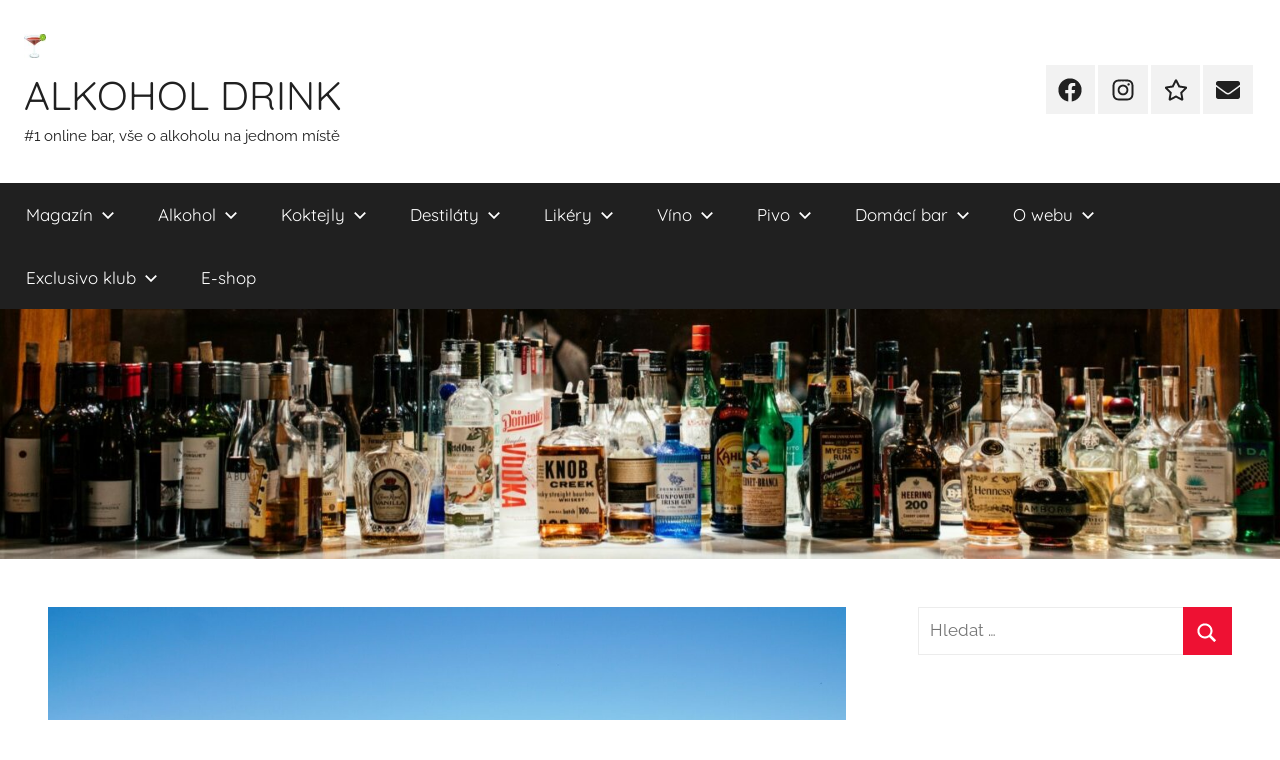

--- FILE ---
content_type: text/html; charset=UTF-8
request_url: https://alkoholdrink.cz/alkohol-drink-odrudy-revy-vinne-8-9/
body_size: 35849
content:
<!DOCTYPE html>
<html lang="cs">

<head>
<meta charset="UTF-8">
<meta name="viewport" content="width=device-width, initial-scale=1">
<link rel="profile" href="http://gmpg.org/xfn/11">

<title>Odrůdy révy vinné 8/9 &#8211; ALKOHOL DRINK</title>
<meta name='robots' content='max-image-preview:large' />
<link rel='dns-prefetch' href='//www.googletagmanager.com' />
<link rel='dns-prefetch' href='//pagead2.googlesyndication.com' />
<link rel="alternate" type="application/rss+xml" title="ALKOHOL DRINK &raquo; RSS zdroj" href="https://alkoholdrink.cz/feed/" />
<link rel="alternate" type="application/rss+xml" title="ALKOHOL DRINK &raquo; RSS komentářů" href="https://alkoholdrink.cz/comments/feed/" />
<link rel="alternate" type="application/rss+xml" title="ALKOHOL DRINK &raquo; RSS komentářů pro Odrůdy révy vinné 8/9" href="https://alkoholdrink.cz/alkohol-drink-odrudy-revy-vinne-8-9/feed/" />
<link rel="alternate" title="oEmbed (JSON)" type="application/json+oembed" href="https://alkoholdrink.cz/wp-json/oembed/1.0/embed?url=https%3A%2F%2Falkoholdrink.cz%2Falkohol-drink-odrudy-revy-vinne-8-9%2F" />
<link rel="alternate" title="oEmbed (XML)" type="text/xml+oembed" href="https://alkoholdrink.cz/wp-json/oembed/1.0/embed?url=https%3A%2F%2Falkoholdrink.cz%2Falkohol-drink-odrudy-revy-vinne-8-9%2F&#038;format=xml" />
<style id='wp-img-auto-sizes-contain-inline-css' type='text/css'>
img:is([sizes=auto i],[sizes^="auto," i]){contain-intrinsic-size:3000px 1500px}
/*# sourceURL=wp-img-auto-sizes-contain-inline-css */
</style>
<link rel='stylesheet' id='donovan-theme-fonts-css' href='https://alkoholdrink.cz/wp-content/fonts/416b0f7d4913de4f0a4926256249734a.css?ver=20201110' type='text/css' media='all' />
<style id='wp-emoji-styles-inline-css' type='text/css'>

	img.wp-smiley, img.emoji {
		display: inline !important;
		border: none !important;
		box-shadow: none !important;
		height: 1em !important;
		width: 1em !important;
		margin: 0 0.07em !important;
		vertical-align: -0.1em !important;
		background: none !important;
		padding: 0 !important;
	}
/*# sourceURL=wp-emoji-styles-inline-css */
</style>
<style id='wp-block-library-inline-css' type='text/css'>
:root{--wp-block-synced-color:#7a00df;--wp-block-synced-color--rgb:122,0,223;--wp-bound-block-color:var(--wp-block-synced-color);--wp-editor-canvas-background:#ddd;--wp-admin-theme-color:#007cba;--wp-admin-theme-color--rgb:0,124,186;--wp-admin-theme-color-darker-10:#006ba1;--wp-admin-theme-color-darker-10--rgb:0,107,160.5;--wp-admin-theme-color-darker-20:#005a87;--wp-admin-theme-color-darker-20--rgb:0,90,135;--wp-admin-border-width-focus:2px}@media (min-resolution:192dpi){:root{--wp-admin-border-width-focus:1.5px}}.wp-element-button{cursor:pointer}:root .has-very-light-gray-background-color{background-color:#eee}:root .has-very-dark-gray-background-color{background-color:#313131}:root .has-very-light-gray-color{color:#eee}:root .has-very-dark-gray-color{color:#313131}:root .has-vivid-green-cyan-to-vivid-cyan-blue-gradient-background{background:linear-gradient(135deg,#00d084,#0693e3)}:root .has-purple-crush-gradient-background{background:linear-gradient(135deg,#34e2e4,#4721fb 50%,#ab1dfe)}:root .has-hazy-dawn-gradient-background{background:linear-gradient(135deg,#faaca8,#dad0ec)}:root .has-subdued-olive-gradient-background{background:linear-gradient(135deg,#fafae1,#67a671)}:root .has-atomic-cream-gradient-background{background:linear-gradient(135deg,#fdd79a,#004a59)}:root .has-nightshade-gradient-background{background:linear-gradient(135deg,#330968,#31cdcf)}:root .has-midnight-gradient-background{background:linear-gradient(135deg,#020381,#2874fc)}:root{--wp--preset--font-size--normal:16px;--wp--preset--font-size--huge:42px}.has-regular-font-size{font-size:1em}.has-larger-font-size{font-size:2.625em}.has-normal-font-size{font-size:var(--wp--preset--font-size--normal)}.has-huge-font-size{font-size:var(--wp--preset--font-size--huge)}.has-text-align-center{text-align:center}.has-text-align-left{text-align:left}.has-text-align-right{text-align:right}.has-fit-text{white-space:nowrap!important}#end-resizable-editor-section{display:none}.aligncenter{clear:both}.items-justified-left{justify-content:flex-start}.items-justified-center{justify-content:center}.items-justified-right{justify-content:flex-end}.items-justified-space-between{justify-content:space-between}.screen-reader-text{border:0;clip-path:inset(50%);height:1px;margin:-1px;overflow:hidden;padding:0;position:absolute;width:1px;word-wrap:normal!important}.screen-reader-text:focus{background-color:#ddd;clip-path:none;color:#444;display:block;font-size:1em;height:auto;left:5px;line-height:normal;padding:15px 23px 14px;text-decoration:none;top:5px;width:auto;z-index:100000}html :where(.has-border-color){border-style:solid}html :where([style*=border-top-color]){border-top-style:solid}html :where([style*=border-right-color]){border-right-style:solid}html :where([style*=border-bottom-color]){border-bottom-style:solid}html :where([style*=border-left-color]){border-left-style:solid}html :where([style*=border-width]){border-style:solid}html :where([style*=border-top-width]){border-top-style:solid}html :where([style*=border-right-width]){border-right-style:solid}html :where([style*=border-bottom-width]){border-bottom-style:solid}html :where([style*=border-left-width]){border-left-style:solid}html :where(img[class*=wp-image-]){height:auto;max-width:100%}:where(figure){margin:0 0 1em}html :where(.is-position-sticky){--wp-admin--admin-bar--position-offset:var(--wp-admin--admin-bar--height,0px)}@media screen and (max-width:600px){html :where(.is-position-sticky){--wp-admin--admin-bar--position-offset:0px}}

/*# sourceURL=wp-block-library-inline-css */
</style><style id='wp-block-heading-inline-css' type='text/css'>
h1:where(.wp-block-heading).has-background,h2:where(.wp-block-heading).has-background,h3:where(.wp-block-heading).has-background,h4:where(.wp-block-heading).has-background,h5:where(.wp-block-heading).has-background,h6:where(.wp-block-heading).has-background{padding:1.25em 2.375em}h1.has-text-align-left[style*=writing-mode]:where([style*=vertical-lr]),h1.has-text-align-right[style*=writing-mode]:where([style*=vertical-rl]),h2.has-text-align-left[style*=writing-mode]:where([style*=vertical-lr]),h2.has-text-align-right[style*=writing-mode]:where([style*=vertical-rl]),h3.has-text-align-left[style*=writing-mode]:where([style*=vertical-lr]),h3.has-text-align-right[style*=writing-mode]:where([style*=vertical-rl]),h4.has-text-align-left[style*=writing-mode]:where([style*=vertical-lr]),h4.has-text-align-right[style*=writing-mode]:where([style*=vertical-rl]),h5.has-text-align-left[style*=writing-mode]:where([style*=vertical-lr]),h5.has-text-align-right[style*=writing-mode]:where([style*=vertical-rl]),h6.has-text-align-left[style*=writing-mode]:where([style*=vertical-lr]),h6.has-text-align-right[style*=writing-mode]:where([style*=vertical-rl]){rotate:180deg}
/*# sourceURL=https://alkoholdrink.cz/wp-includes/blocks/heading/style.min.css */
</style>
<style id='wp-block-image-inline-css' type='text/css'>
.wp-block-image>a,.wp-block-image>figure>a{display:inline-block}.wp-block-image img{box-sizing:border-box;height:auto;max-width:100%;vertical-align:bottom}@media not (prefers-reduced-motion){.wp-block-image img.hide{visibility:hidden}.wp-block-image img.show{animation:show-content-image .4s}}.wp-block-image[style*=border-radius] img,.wp-block-image[style*=border-radius]>a{border-radius:inherit}.wp-block-image.has-custom-border img{box-sizing:border-box}.wp-block-image.aligncenter{text-align:center}.wp-block-image.alignfull>a,.wp-block-image.alignwide>a{width:100%}.wp-block-image.alignfull img,.wp-block-image.alignwide img{height:auto;width:100%}.wp-block-image .aligncenter,.wp-block-image .alignleft,.wp-block-image .alignright,.wp-block-image.aligncenter,.wp-block-image.alignleft,.wp-block-image.alignright{display:table}.wp-block-image .aligncenter>figcaption,.wp-block-image .alignleft>figcaption,.wp-block-image .alignright>figcaption,.wp-block-image.aligncenter>figcaption,.wp-block-image.alignleft>figcaption,.wp-block-image.alignright>figcaption{caption-side:bottom;display:table-caption}.wp-block-image .alignleft{float:left;margin:.5em 1em .5em 0}.wp-block-image .alignright{float:right;margin:.5em 0 .5em 1em}.wp-block-image .aligncenter{margin-left:auto;margin-right:auto}.wp-block-image :where(figcaption){margin-bottom:1em;margin-top:.5em}.wp-block-image.is-style-circle-mask img{border-radius:9999px}@supports ((-webkit-mask-image:none) or (mask-image:none)) or (-webkit-mask-image:none){.wp-block-image.is-style-circle-mask img{border-radius:0;-webkit-mask-image:url('data:image/svg+xml;utf8,<svg viewBox="0 0 100 100" xmlns="http://www.w3.org/2000/svg"><circle cx="50" cy="50" r="50"/></svg>');mask-image:url('data:image/svg+xml;utf8,<svg viewBox="0 0 100 100" xmlns="http://www.w3.org/2000/svg"><circle cx="50" cy="50" r="50"/></svg>');mask-mode:alpha;-webkit-mask-position:center;mask-position:center;-webkit-mask-repeat:no-repeat;mask-repeat:no-repeat;-webkit-mask-size:contain;mask-size:contain}}:root :where(.wp-block-image.is-style-rounded img,.wp-block-image .is-style-rounded img){border-radius:9999px}.wp-block-image figure{margin:0}.wp-lightbox-container{display:flex;flex-direction:column;position:relative}.wp-lightbox-container img{cursor:zoom-in}.wp-lightbox-container img:hover+button{opacity:1}.wp-lightbox-container button{align-items:center;backdrop-filter:blur(16px) saturate(180%);background-color:#5a5a5a40;border:none;border-radius:4px;cursor:zoom-in;display:flex;height:20px;justify-content:center;opacity:0;padding:0;position:absolute;right:16px;text-align:center;top:16px;width:20px;z-index:100}@media not (prefers-reduced-motion){.wp-lightbox-container button{transition:opacity .2s ease}}.wp-lightbox-container button:focus-visible{outline:3px auto #5a5a5a40;outline:3px auto -webkit-focus-ring-color;outline-offset:3px}.wp-lightbox-container button:hover{cursor:pointer;opacity:1}.wp-lightbox-container button:focus{opacity:1}.wp-lightbox-container button:focus,.wp-lightbox-container button:hover,.wp-lightbox-container button:not(:hover):not(:active):not(.has-background){background-color:#5a5a5a40;border:none}.wp-lightbox-overlay{box-sizing:border-box;cursor:zoom-out;height:100vh;left:0;overflow:hidden;position:fixed;top:0;visibility:hidden;width:100%;z-index:100000}.wp-lightbox-overlay .close-button{align-items:center;cursor:pointer;display:flex;justify-content:center;min-height:40px;min-width:40px;padding:0;position:absolute;right:calc(env(safe-area-inset-right) + 16px);top:calc(env(safe-area-inset-top) + 16px);z-index:5000000}.wp-lightbox-overlay .close-button:focus,.wp-lightbox-overlay .close-button:hover,.wp-lightbox-overlay .close-button:not(:hover):not(:active):not(.has-background){background:none;border:none}.wp-lightbox-overlay .lightbox-image-container{height:var(--wp--lightbox-container-height);left:50%;overflow:hidden;position:absolute;top:50%;transform:translate(-50%,-50%);transform-origin:top left;width:var(--wp--lightbox-container-width);z-index:9999999999}.wp-lightbox-overlay .wp-block-image{align-items:center;box-sizing:border-box;display:flex;height:100%;justify-content:center;margin:0;position:relative;transform-origin:0 0;width:100%;z-index:3000000}.wp-lightbox-overlay .wp-block-image img{height:var(--wp--lightbox-image-height);min-height:var(--wp--lightbox-image-height);min-width:var(--wp--lightbox-image-width);width:var(--wp--lightbox-image-width)}.wp-lightbox-overlay .wp-block-image figcaption{display:none}.wp-lightbox-overlay button{background:none;border:none}.wp-lightbox-overlay .scrim{background-color:#fff;height:100%;opacity:.9;position:absolute;width:100%;z-index:2000000}.wp-lightbox-overlay.active{visibility:visible}@media not (prefers-reduced-motion){.wp-lightbox-overlay.active{animation:turn-on-visibility .25s both}.wp-lightbox-overlay.active img{animation:turn-on-visibility .35s both}.wp-lightbox-overlay.show-closing-animation:not(.active){animation:turn-off-visibility .35s both}.wp-lightbox-overlay.show-closing-animation:not(.active) img{animation:turn-off-visibility .25s both}.wp-lightbox-overlay.zoom.active{animation:none;opacity:1;visibility:visible}.wp-lightbox-overlay.zoom.active .lightbox-image-container{animation:lightbox-zoom-in .4s}.wp-lightbox-overlay.zoom.active .lightbox-image-container img{animation:none}.wp-lightbox-overlay.zoom.active .scrim{animation:turn-on-visibility .4s forwards}.wp-lightbox-overlay.zoom.show-closing-animation:not(.active){animation:none}.wp-lightbox-overlay.zoom.show-closing-animation:not(.active) .lightbox-image-container{animation:lightbox-zoom-out .4s}.wp-lightbox-overlay.zoom.show-closing-animation:not(.active) .lightbox-image-container img{animation:none}.wp-lightbox-overlay.zoom.show-closing-animation:not(.active) .scrim{animation:turn-off-visibility .4s forwards}}@keyframes show-content-image{0%{visibility:hidden}99%{visibility:hidden}to{visibility:visible}}@keyframes turn-on-visibility{0%{opacity:0}to{opacity:1}}@keyframes turn-off-visibility{0%{opacity:1;visibility:visible}99%{opacity:0;visibility:visible}to{opacity:0;visibility:hidden}}@keyframes lightbox-zoom-in{0%{transform:translate(calc((-100vw + var(--wp--lightbox-scrollbar-width))/2 + var(--wp--lightbox-initial-left-position)),calc(-50vh + var(--wp--lightbox-initial-top-position))) scale(var(--wp--lightbox-scale))}to{transform:translate(-50%,-50%) scale(1)}}@keyframes lightbox-zoom-out{0%{transform:translate(-50%,-50%) scale(1);visibility:visible}99%{visibility:visible}to{transform:translate(calc((-100vw + var(--wp--lightbox-scrollbar-width))/2 + var(--wp--lightbox-initial-left-position)),calc(-50vh + var(--wp--lightbox-initial-top-position))) scale(var(--wp--lightbox-scale));visibility:hidden}}
/*# sourceURL=https://alkoholdrink.cz/wp-includes/blocks/image/style.min.css */
</style>
<style id='wp-block-list-inline-css' type='text/css'>
ol,ul{box-sizing:border-box}:root :where(.wp-block-list.has-background){padding:1.25em 2.375em}
/*# sourceURL=https://alkoholdrink.cz/wp-includes/blocks/list/style.min.css */
</style>
<style id='wp-block-paragraph-inline-css' type='text/css'>
.is-small-text{font-size:.875em}.is-regular-text{font-size:1em}.is-large-text{font-size:2.25em}.is-larger-text{font-size:3em}.has-drop-cap:not(:focus):first-letter{float:left;font-size:8.4em;font-style:normal;font-weight:100;line-height:.68;margin:.05em .1em 0 0;text-transform:uppercase}body.rtl .has-drop-cap:not(:focus):first-letter{float:none;margin-left:.1em}p.has-drop-cap.has-background{overflow:hidden}:root :where(p.has-background){padding:1.25em 2.375em}:where(p.has-text-color:not(.has-link-color)) a{color:inherit}p.has-text-align-left[style*="writing-mode:vertical-lr"],p.has-text-align-right[style*="writing-mode:vertical-rl"]{rotate:180deg}
/*# sourceURL=https://alkoholdrink.cz/wp-includes/blocks/paragraph/style.min.css */
</style>
<style id='global-styles-inline-css' type='text/css'>
:root{--wp--preset--aspect-ratio--square: 1;--wp--preset--aspect-ratio--4-3: 4/3;--wp--preset--aspect-ratio--3-4: 3/4;--wp--preset--aspect-ratio--3-2: 3/2;--wp--preset--aspect-ratio--2-3: 2/3;--wp--preset--aspect-ratio--16-9: 16/9;--wp--preset--aspect-ratio--9-16: 9/16;--wp--preset--color--black: #000000;--wp--preset--color--cyan-bluish-gray: #abb8c3;--wp--preset--color--white: #ffffff;--wp--preset--color--pale-pink: #f78da7;--wp--preset--color--vivid-red: #cf2e2e;--wp--preset--color--luminous-vivid-orange: #ff6900;--wp--preset--color--luminous-vivid-amber: #fcb900;--wp--preset--color--light-green-cyan: #7bdcb5;--wp--preset--color--vivid-green-cyan: #00d084;--wp--preset--color--pale-cyan-blue: #8ed1fc;--wp--preset--color--vivid-cyan-blue: #0693e3;--wp--preset--color--vivid-purple: #9b51e0;--wp--preset--color--primary: #ee1133;--wp--preset--color--secondary: #d5001a;--wp--preset--color--tertiary: #bb0000;--wp--preset--color--accent: #1153ee;--wp--preset--color--highlight: #eedc11;--wp--preset--color--light-gray: #f2f2f2;--wp--preset--color--gray: #666666;--wp--preset--color--dark-gray: #202020;--wp--preset--gradient--vivid-cyan-blue-to-vivid-purple: linear-gradient(135deg,rgb(6,147,227) 0%,rgb(155,81,224) 100%);--wp--preset--gradient--light-green-cyan-to-vivid-green-cyan: linear-gradient(135deg,rgb(122,220,180) 0%,rgb(0,208,130) 100%);--wp--preset--gradient--luminous-vivid-amber-to-luminous-vivid-orange: linear-gradient(135deg,rgb(252,185,0) 0%,rgb(255,105,0) 100%);--wp--preset--gradient--luminous-vivid-orange-to-vivid-red: linear-gradient(135deg,rgb(255,105,0) 0%,rgb(207,46,46) 100%);--wp--preset--gradient--very-light-gray-to-cyan-bluish-gray: linear-gradient(135deg,rgb(238,238,238) 0%,rgb(169,184,195) 100%);--wp--preset--gradient--cool-to-warm-spectrum: linear-gradient(135deg,rgb(74,234,220) 0%,rgb(151,120,209) 20%,rgb(207,42,186) 40%,rgb(238,44,130) 60%,rgb(251,105,98) 80%,rgb(254,248,76) 100%);--wp--preset--gradient--blush-light-purple: linear-gradient(135deg,rgb(255,206,236) 0%,rgb(152,150,240) 100%);--wp--preset--gradient--blush-bordeaux: linear-gradient(135deg,rgb(254,205,165) 0%,rgb(254,45,45) 50%,rgb(107,0,62) 100%);--wp--preset--gradient--luminous-dusk: linear-gradient(135deg,rgb(255,203,112) 0%,rgb(199,81,192) 50%,rgb(65,88,208) 100%);--wp--preset--gradient--pale-ocean: linear-gradient(135deg,rgb(255,245,203) 0%,rgb(182,227,212) 50%,rgb(51,167,181) 100%);--wp--preset--gradient--electric-grass: linear-gradient(135deg,rgb(202,248,128) 0%,rgb(113,206,126) 100%);--wp--preset--gradient--midnight: linear-gradient(135deg,rgb(2,3,129) 0%,rgb(40,116,252) 100%);--wp--preset--font-size--small: 13px;--wp--preset--font-size--medium: 20px;--wp--preset--font-size--large: 36px;--wp--preset--font-size--x-large: 42px;--wp--preset--spacing--20: 0.44rem;--wp--preset--spacing--30: 0.67rem;--wp--preset--spacing--40: 1rem;--wp--preset--spacing--50: 1.5rem;--wp--preset--spacing--60: 2.25rem;--wp--preset--spacing--70: 3.38rem;--wp--preset--spacing--80: 5.06rem;--wp--preset--shadow--natural: 6px 6px 9px rgba(0, 0, 0, 0.2);--wp--preset--shadow--deep: 12px 12px 50px rgba(0, 0, 0, 0.4);--wp--preset--shadow--sharp: 6px 6px 0px rgba(0, 0, 0, 0.2);--wp--preset--shadow--outlined: 6px 6px 0px -3px rgb(255, 255, 255), 6px 6px rgb(0, 0, 0);--wp--preset--shadow--crisp: 6px 6px 0px rgb(0, 0, 0);}:where(.is-layout-flex){gap: 0.5em;}:where(.is-layout-grid){gap: 0.5em;}body .is-layout-flex{display: flex;}.is-layout-flex{flex-wrap: wrap;align-items: center;}.is-layout-flex > :is(*, div){margin: 0;}body .is-layout-grid{display: grid;}.is-layout-grid > :is(*, div){margin: 0;}:where(.wp-block-columns.is-layout-flex){gap: 2em;}:where(.wp-block-columns.is-layout-grid){gap: 2em;}:where(.wp-block-post-template.is-layout-flex){gap: 1.25em;}:where(.wp-block-post-template.is-layout-grid){gap: 1.25em;}.has-black-color{color: var(--wp--preset--color--black) !important;}.has-cyan-bluish-gray-color{color: var(--wp--preset--color--cyan-bluish-gray) !important;}.has-white-color{color: var(--wp--preset--color--white) !important;}.has-pale-pink-color{color: var(--wp--preset--color--pale-pink) !important;}.has-vivid-red-color{color: var(--wp--preset--color--vivid-red) !important;}.has-luminous-vivid-orange-color{color: var(--wp--preset--color--luminous-vivid-orange) !important;}.has-luminous-vivid-amber-color{color: var(--wp--preset--color--luminous-vivid-amber) !important;}.has-light-green-cyan-color{color: var(--wp--preset--color--light-green-cyan) !important;}.has-vivid-green-cyan-color{color: var(--wp--preset--color--vivid-green-cyan) !important;}.has-pale-cyan-blue-color{color: var(--wp--preset--color--pale-cyan-blue) !important;}.has-vivid-cyan-blue-color{color: var(--wp--preset--color--vivid-cyan-blue) !important;}.has-vivid-purple-color{color: var(--wp--preset--color--vivid-purple) !important;}.has-black-background-color{background-color: var(--wp--preset--color--black) !important;}.has-cyan-bluish-gray-background-color{background-color: var(--wp--preset--color--cyan-bluish-gray) !important;}.has-white-background-color{background-color: var(--wp--preset--color--white) !important;}.has-pale-pink-background-color{background-color: var(--wp--preset--color--pale-pink) !important;}.has-vivid-red-background-color{background-color: var(--wp--preset--color--vivid-red) !important;}.has-luminous-vivid-orange-background-color{background-color: var(--wp--preset--color--luminous-vivid-orange) !important;}.has-luminous-vivid-amber-background-color{background-color: var(--wp--preset--color--luminous-vivid-amber) !important;}.has-light-green-cyan-background-color{background-color: var(--wp--preset--color--light-green-cyan) !important;}.has-vivid-green-cyan-background-color{background-color: var(--wp--preset--color--vivid-green-cyan) !important;}.has-pale-cyan-blue-background-color{background-color: var(--wp--preset--color--pale-cyan-blue) !important;}.has-vivid-cyan-blue-background-color{background-color: var(--wp--preset--color--vivid-cyan-blue) !important;}.has-vivid-purple-background-color{background-color: var(--wp--preset--color--vivid-purple) !important;}.has-black-border-color{border-color: var(--wp--preset--color--black) !important;}.has-cyan-bluish-gray-border-color{border-color: var(--wp--preset--color--cyan-bluish-gray) !important;}.has-white-border-color{border-color: var(--wp--preset--color--white) !important;}.has-pale-pink-border-color{border-color: var(--wp--preset--color--pale-pink) !important;}.has-vivid-red-border-color{border-color: var(--wp--preset--color--vivid-red) !important;}.has-luminous-vivid-orange-border-color{border-color: var(--wp--preset--color--luminous-vivid-orange) !important;}.has-luminous-vivid-amber-border-color{border-color: var(--wp--preset--color--luminous-vivid-amber) !important;}.has-light-green-cyan-border-color{border-color: var(--wp--preset--color--light-green-cyan) !important;}.has-vivid-green-cyan-border-color{border-color: var(--wp--preset--color--vivid-green-cyan) !important;}.has-pale-cyan-blue-border-color{border-color: var(--wp--preset--color--pale-cyan-blue) !important;}.has-vivid-cyan-blue-border-color{border-color: var(--wp--preset--color--vivid-cyan-blue) !important;}.has-vivid-purple-border-color{border-color: var(--wp--preset--color--vivid-purple) !important;}.has-vivid-cyan-blue-to-vivid-purple-gradient-background{background: var(--wp--preset--gradient--vivid-cyan-blue-to-vivid-purple) !important;}.has-light-green-cyan-to-vivid-green-cyan-gradient-background{background: var(--wp--preset--gradient--light-green-cyan-to-vivid-green-cyan) !important;}.has-luminous-vivid-amber-to-luminous-vivid-orange-gradient-background{background: var(--wp--preset--gradient--luminous-vivid-amber-to-luminous-vivid-orange) !important;}.has-luminous-vivid-orange-to-vivid-red-gradient-background{background: var(--wp--preset--gradient--luminous-vivid-orange-to-vivid-red) !important;}.has-very-light-gray-to-cyan-bluish-gray-gradient-background{background: var(--wp--preset--gradient--very-light-gray-to-cyan-bluish-gray) !important;}.has-cool-to-warm-spectrum-gradient-background{background: var(--wp--preset--gradient--cool-to-warm-spectrum) !important;}.has-blush-light-purple-gradient-background{background: var(--wp--preset--gradient--blush-light-purple) !important;}.has-blush-bordeaux-gradient-background{background: var(--wp--preset--gradient--blush-bordeaux) !important;}.has-luminous-dusk-gradient-background{background: var(--wp--preset--gradient--luminous-dusk) !important;}.has-pale-ocean-gradient-background{background: var(--wp--preset--gradient--pale-ocean) !important;}.has-electric-grass-gradient-background{background: var(--wp--preset--gradient--electric-grass) !important;}.has-midnight-gradient-background{background: var(--wp--preset--gradient--midnight) !important;}.has-small-font-size{font-size: var(--wp--preset--font-size--small) !important;}.has-medium-font-size{font-size: var(--wp--preset--font-size--medium) !important;}.has-large-font-size{font-size: var(--wp--preset--font-size--large) !important;}.has-x-large-font-size{font-size: var(--wp--preset--font-size--x-large) !important;}
/*# sourceURL=global-styles-inline-css */
</style>

<style id='classic-theme-styles-inline-css' type='text/css'>
/*! This file is auto-generated */
.wp-block-button__link{color:#fff;background-color:#32373c;border-radius:9999px;box-shadow:none;text-decoration:none;padding:calc(.667em + 2px) calc(1.333em + 2px);font-size:1.125em}.wp-block-file__button{background:#32373c;color:#fff;text-decoration:none}
/*# sourceURL=/wp-includes/css/classic-themes.min.css */
</style>
<link rel='stylesheet' id='contact-form-7-css' href='https://alkoholdrink.cz/wp-content/plugins/contact-form-7/includes/css/styles.css?ver=6.1.4' type='text/css' media='all' />
<link rel='stylesheet' id='donovan-stylesheet-css' href='https://alkoholdrink.cz/wp-content/themes/donovan/style.css?ver=1.9.2' type='text/css' media='all' />
<style id='donovan-stylesheet-inline-css' type='text/css'>
.single-post .site-main .post-navigation { position: absolute; clip: rect(1px, 1px, 1px, 1px); width: 1px; height: 1px; overflow: hidden; }
.site-branding .custom-logo { width: 22px; }
/*# sourceURL=donovan-stylesheet-inline-css */
</style>
<script type="text/javascript" src="https://alkoholdrink.cz/wp-content/themes/donovan/assets/js/svgxuse.min.js?ver=1.2.6" id="svgxuse-js"></script>

<!-- Google tag (gtag.js) snippet added by Site Kit -->
<!-- Google Analytics snippet added by Site Kit -->
<script type="text/javascript" src="https://www.googletagmanager.com/gtag/js?id=GT-578VDW4" id="google_gtagjs-js" async></script>
<script type="text/javascript" id="google_gtagjs-js-after">
/* <![CDATA[ */
window.dataLayer = window.dataLayer || [];function gtag(){dataLayer.push(arguments);}
gtag("set","linker",{"domains":["alkoholdrink.cz"]});
gtag("js", new Date());
gtag("set", "developer_id.dZTNiMT", true);
gtag("config", "GT-578VDW4");
//# sourceURL=google_gtagjs-js-after
/* ]]> */
</script>
<link rel="https://api.w.org/" href="https://alkoholdrink.cz/wp-json/" /><link rel="alternate" title="JSON" type="application/json" href="https://alkoholdrink.cz/wp-json/wp/v2/posts/9372" /><link rel="EditURI" type="application/rsd+xml" title="RSD" href="https://alkoholdrink.cz/xmlrpc.php?rsd" />
<meta name="generator" content="WordPress 6.9" />
<link rel="canonical" href="https://alkoholdrink.cz/alkohol-drink-odrudy-revy-vinne-8-9/" />
<link rel='shortlink' href='https://alkoholdrink.cz/?p=9372' />
<meta name="generator" content="Site Kit by Google 1.171.0" /><link rel="pingback" href="https://alkoholdrink.cz/xmlrpc.php">

<!-- Google AdSense meta tags added by Site Kit -->
<meta name="google-adsense-platform-account" content="ca-host-pub-2644536267352236">
<meta name="google-adsense-platform-domain" content="sitekit.withgoogle.com">
<!-- End Google AdSense meta tags added by Site Kit -->
<style type="text/css" id="custom-background-css">
body.custom-background { background-color: #ffffff; }
</style>
	
<!-- Google AdSense snippet added by Site Kit -->
<script type="text/javascript" async="async" src="https://pagead2.googlesyndication.com/pagead/js/adsbygoogle.js?client=ca-pub-2158206755714361&amp;host=ca-host-pub-2644536267352236" crossorigin="anonymous"></script>

<!-- End Google AdSense snippet added by Site Kit -->
<link rel="icon" href="https://alkoholdrink.cz/wp-content/uploads/2021/05/cropped-logo-webu-32x32.png" sizes="32x32" />
<link rel="icon" href="https://alkoholdrink.cz/wp-content/uploads/2021/05/cropped-logo-webu-192x192.png" sizes="192x192" />
<link rel="apple-touch-icon" href="https://alkoholdrink.cz/wp-content/uploads/2021/05/cropped-logo-webu-180x180.png" />
<meta name="msapplication-TileImage" content="https://alkoholdrink.cz/wp-content/uploads/2021/05/cropped-logo-webu-270x270.png" />
</head>

<body class="wp-singular post-template-default single single-post postid-9372 single-format-standard custom-background wp-custom-logo wp-embed-responsive wp-theme-donovan blog-grid-layout">

	<div id="page" class="site">
		<a class="skip-link screen-reader-text" href="#content">Přejít k obsahu</a>

		
		
		<header id="masthead" class="site-header clearfix" role="banner">

			<div class="header-main container clearfix">

				<div id="logo" class="site-branding clearfix">

					<a href="https://alkoholdrink.cz/" class="custom-logo-link" rel="home"><img width="44" height="48" src="https://alkoholdrink.cz/wp-content/uploads/2021/08/top-LOGO-male-1.jpg" class="custom-logo" alt="ALKOHOL DRINK" decoding="async" /></a>					
			<p class="site-title"><a href="https://alkoholdrink.cz/" rel="home">ALKOHOL DRINK</a></p>

							
			<p class="site-description">#1 online bar, vše o alkoholu na jednom místě</p>

			
				</div><!-- .site-branding -->

				
	<div id="header-social-icons" class="header-social-menu donovan-social-menu clearfix">

		<ul id="menu-social-links-menu" class="social-icons-menu"><li id="menu-item-33" class="menu-item menu-item-type-custom menu-item-object-custom menu-item-33"><a href="https://www.facebook.com/alkoholdrink.cz/"><span class="screen-reader-text">Facebook</span><svg class="icon icon-facebook" aria-hidden="true" role="img"> <use xlink:href="https://alkoholdrink.cz/wp-content/themes/donovan/assets/icons/social-icons.svg?ver=20251218#icon-facebook"></use> </svg></a></li>
<li id="menu-item-35" class="menu-item menu-item-type-custom menu-item-object-custom menu-item-35"><a href="https://www.instagram.com/alkoholdrink"><span class="screen-reader-text">Instagram</span><svg class="icon icon-instagram" aria-hidden="true" role="img"> <use xlink:href="https://alkoholdrink.cz/wp-content/themes/donovan/assets/icons/social-icons.svg?ver=20251218#icon-instagram"></use> </svg></a></li>
<li id="menu-item-1712" class="menu-item menu-item-type-post_type menu-item-object-page menu-item-1712"><a href="https://alkoholdrink.cz/alkohol-drink-redakcni-kontakty/"><span class="screen-reader-text">Redakční kontakty</span><svg class="icon icon-star" aria-hidden="true" role="img"> <use xlink:href="https://alkoholdrink.cz/wp-content/themes/donovan/assets/icons/social-icons.svg?ver=20251218#icon-star"></use> </svg></a></li>
<li id="menu-item-36" class="menu-item menu-item-type-custom menu-item-object-custom menu-item-36"><a href="mailto:redakce@alkoholdrink.cz"><span class="screen-reader-text">E-mail</span><svg class="icon icon-envelope" aria-hidden="true" role="img"> <use xlink:href="https://alkoholdrink.cz/wp-content/themes/donovan/assets/icons/social-icons.svg?ver=20251218#icon-envelope"></use> </svg></a></li>
</ul>
	</div>


			</div><!-- .header-main -->

			

	<div id="main-navigation-wrap" class="primary-navigation-wrap">

		<div id="main-navigation-container" class="primary-navigation-container container">

			
			<button class="primary-menu-toggle menu-toggle" aria-controls="primary-menu" aria-expanded="false" >
				<svg class="icon icon-menu" aria-hidden="true" role="img"> <use xlink:href="https://alkoholdrink.cz/wp-content/themes/donovan/assets/icons/genericons-neue.svg#menu"></use> </svg><svg class="icon icon-close" aria-hidden="true" role="img"> <use xlink:href="https://alkoholdrink.cz/wp-content/themes/donovan/assets/icons/genericons-neue.svg#close"></use> </svg>				<span class="menu-toggle-text">Menu</span>
			</button>

			<div class="primary-navigation">

				<nav id="site-navigation" class="main-navigation" role="navigation"  aria-label="Hlavní menu">

					<ul id="primary-menu" class="menu"><li id="menu-item-487" class="menu-item menu-item-type-custom menu-item-object-custom menu-item-has-children menu-item-487"><a href="https://alkoholdrink.cz/?cat=7">Magazín<svg class="icon icon-expand" aria-hidden="true" role="img"> <use xlink:href="https://alkoholdrink.cz/wp-content/themes/donovan/assets/icons/genericons-neue.svg#expand"></use> </svg></a>
<ul class="sub-menu">
	<li id="menu-item-890" class="menu-item menu-item-type-taxonomy menu-item-object-post_tag menu-item-890"><a href="https://alkoholdrink.cz/tag/film/">Film</a></li>
	<li id="menu-item-888" class="menu-item menu-item-type-taxonomy menu-item-object-post_tag menu-item-has-children menu-item-888"><a href="https://alkoholdrink.cz/tag/cestovani/">Cestování<svg class="icon icon-expand" aria-hidden="true" role="img"> <use xlink:href="https://alkoholdrink.cz/wp-content/themes/donovan/assets/icons/genericons-neue.svg#expand"></use> </svg></a>
	<ul class="sub-menu">
		<li id="menu-item-58792" class="menu-item menu-item-type-taxonomy menu-item-object-post_tag menu-item-has-children menu-item-58792"><a href="https://alkoholdrink.cz/tag/recenze-letistnich-lounge/">Recenze letištních lounge<svg class="icon icon-expand" aria-hidden="true" role="img"> <use xlink:href="https://alkoholdrink.cz/wp-content/themes/donovan/assets/icons/genericons-neue.svg#expand"></use> </svg></a>
		<ul class="sub-menu">
			<li id="menu-item-58793" class="menu-item menu-item-type-taxonomy menu-item-object-post_tag menu-item-58793"><a href="https://alkoholdrink.cz/tag/lounge-v-evrope/">Lounge v Evropě</a></li>
			<li id="menu-item-58794" class="menu-item menu-item-type-taxonomy menu-item-object-post_tag menu-item-58794"><a href="https://alkoholdrink.cz/tag/lounge-ve-svete/">Lounge ve světě</a></li>
		</ul>
</li>
		<li id="menu-item-65077" class="menu-item menu-item-type-taxonomy menu-item-object-post_tag menu-item-has-children menu-item-65077"><a href="https://alkoholdrink.cz/tag/alkohol-na-cestach/">Alkohol na cestách<svg class="icon icon-expand" aria-hidden="true" role="img"> <use xlink:href="https://alkoholdrink.cz/wp-content/themes/donovan/assets/icons/genericons-neue.svg#expand"></use> </svg></a>
		<ul class="sub-menu">
			<li id="menu-item-65079" class="menu-item menu-item-type-post_type menu-item-object-post menu-item-65079"><a href="https://alkoholdrink.cz/alkohol-drink-jak-je-to-s-alkoholem-v-indonesii-a-na-bali/">Jak je to s alkoholem v Indonésii a na Bali</a></li>
			<li id="menu-item-65080" class="menu-item menu-item-type-post_type menu-item-object-post menu-item-65080"><a href="https://alkoholdrink.cz/alkohol-drink-jak-je-to-s-alkoholem-v-egypte/">Jak je to s alkoholem v Egyptě</a></li>
			<li id="menu-item-65081" class="menu-item menu-item-type-post_type menu-item-object-post menu-item-65081"><a href="https://alkoholdrink.cz/alkohol-drink-jak-je-to-s-alkoholem-v-tunisku/">Jak je to s alkoholem v Tunisku</a></li>
			<li id="menu-item-65082" class="menu-item menu-item-type-post_type menu-item-object-post menu-item-65082"><a href="https://alkoholdrink.cz/alkohol-drink-jak-je-to-s-alkoholem-v-chorvatsku/">Jak je to s alkoholem v Chorvatsku</a></li>
			<li id="menu-item-65083" class="menu-item menu-item-type-post_type menu-item-object-post menu-item-65083"><a href="https://alkoholdrink.cz/alkohol-drink-jak-je-to-s-alkoholem-v-turecku/">Jak je to s alkoholem v Turecku</a></li>
			<li id="menu-item-65084" class="menu-item menu-item-type-post_type menu-item-object-post menu-item-65084"><a href="https://alkoholdrink.cz/alkohol-drink-jak-je-to-nove-s-alkoholem-v-dubaji/">Jak je to nově s alkoholem v Dubaji</a></li>
			<li id="menu-item-65086" class="menu-item menu-item-type-post_type menu-item-object-post menu-item-65086"><a href="https://alkoholdrink.cz/alkohol-drink-maledivy-a-alkohol/">Maledivy a alkohol</a></li>
			<li id="menu-item-65078" class="menu-item menu-item-type-post_type menu-item-object-post menu-item-65078"><a href="https://alkoholdrink.cz/alkohol-drink-jak-je-to-s-alkoholem-v-norsku/">Jak je to s alkoholem v Norsku</a></li>
			<li id="menu-item-65178" class="menu-item menu-item-type-post_type menu-item-object-post menu-item-65178"><a href="https://alkoholdrink.cz/alkohol-drink-jak-je-to-s-alkoholem-v-singapuru/">Jak je to s alkoholem v Singapuru</a></li>
			<li id="menu-item-65181" class="menu-item menu-item-type-post_type menu-item-object-post menu-item-65181"><a href="https://alkoholdrink.cz/alkohol-drink-japonci-a-alkohol/">Japonci a alkohol</a></li>
			<li id="menu-item-65187" class="menu-item menu-item-type-post_type menu-item-object-post menu-item-65187"><a href="https://alkoholdrink.cz/alkohol-drink-prodej-a-konzumace-alkoholu-v-usa/">Prodej a konzumace alkoholu v USA</a></li>
			<li id="menu-item-65179" class="menu-item menu-item-type-post_type menu-item-object-post menu-item-65179"><a href="https://alkoholdrink.cz/alkohol-drink-existencialni-alkoholismus-v-rusku/">Existenciální alkoholismus v Rusku</a></li>
			<li id="menu-item-65213" class="menu-item menu-item-type-post_type menu-item-object-post menu-item-65213"><a href="https://alkoholdrink.cz/alkohol-drink-jak-je-to-s-alkoholem-v-maroku/">Jak je to s alkoholem v Maroku</a></li>
			<li id="menu-item-65180" class="menu-item menu-item-type-post_type menu-item-object-post menu-item-65180"><a href="https://alkoholdrink.cz/alkohol-drink-piti-alkoholu-ve-finsku/">Pití alkoholu ve Finsku</a></li>
			<li id="menu-item-65182" class="menu-item menu-item-type-post_type menu-item-object-post menu-item-65182"><a href="https://alkoholdrink.cz/alkohol-drink-all-inclusive-resorty-a-alkohol/">All inclusive resorty a alkohol</a></li>
			<li id="menu-item-65085" class="menu-item menu-item-type-post_type menu-item-object-post menu-item-65085"><a href="https://alkoholdrink.cz/alkohol-drink-alkohol-na-zaoceanskych-lodich/">Alkohol na zaoceánských lodích</a></li>
			<li id="menu-item-65183" class="menu-item menu-item-type-post_type menu-item-object-post menu-item-65183"><a href="https://alkoholdrink.cz/alkohol-drink-alkohol-na-palubach-letadel-1-3-premiove-tridy/">Alkohol na palubách letadel 1/3 &#8211; Prémiové třídy</a></li>
			<li id="menu-item-65184" class="menu-item menu-item-type-post_type menu-item-object-post menu-item-65184"><a href="https://alkoholdrink.cz/alkohol-drink-alkohol-na-palubach-letadel-2-3-turisticka-trida/">Alkohol na palubách letadel 2/3 &#8211; Turistická třída</a></li>
			<li id="menu-item-65185" class="menu-item menu-item-type-post_type menu-item-object-post menu-item-65185"><a href="https://alkoholdrink.cz/alkohol-drink-alkohol-na-palubach-letadel-3-3-lowcosty-a-chartery/">Alkohol na palubách letadel 3/3 &#8211; Lowcosty a chartery</a></li>
			<li id="menu-item-65186" class="menu-item menu-item-type-post_type menu-item-object-post menu-item-65186"><a href="https://alkoholdrink.cz/alkohol-drink-dovoz-alkoholu-ze-zahranici/">Dovoz alkoholu ze zahraničí</a></li>
		</ul>
</li>
	</ul>
</li>
	<li id="menu-item-10318" class="menu-item menu-item-type-taxonomy menu-item-object-post_tag menu-item-10318"><a href="https://alkoholdrink.cz/tag/historie/">Historie</a></li>
	<li id="menu-item-1710" class="menu-item menu-item-type-taxonomy menu-item-object-post_tag menu-item-1710"><a href="https://alkoholdrink.cz/tag/hudba-kluby/">Hudba/Kluby</a></li>
	<li id="menu-item-7141" class="menu-item menu-item-type-taxonomy menu-item-object-post_tag menu-item-7141"><a href="https://alkoholdrink.cz/tag/netradicni-bary/">Netradiční bary</a></li>
	<li id="menu-item-6105" class="menu-item menu-item-type-taxonomy menu-item-object-post_tag menu-item-6105"><a href="https://alkoholdrink.cz/tag/opilecke-legendy/">Opilecké legendy</a></li>
	<li id="menu-item-10309" class="menu-item menu-item-type-taxonomy menu-item-object-post_tag menu-item-10309"><a href="https://alkoholdrink.cz/tag/svetove-subkultury/">Světové subkultury</a></li>
	<li id="menu-item-1381" class="menu-item menu-item-type-taxonomy menu-item-object-post_tag menu-item-1381"><a href="https://alkoholdrink.cz/tag/pribehy-osobnosti/">Příběhy osobností</a></li>
	<li id="menu-item-12399" class="menu-item menu-item-type-taxonomy menu-item-object-post_tag menu-item-12399"><a href="https://alkoholdrink.cz/tag/sovinisticky-koutek/">Šovinistický koutek</a></li>
	<li id="menu-item-18644" class="menu-item menu-item-type-taxonomy menu-item-object-post_tag menu-item-18644"><a href="https://alkoholdrink.cz/tag/zajimavosti-kuriozity-bizar/">Zajímavosti/Kuriozity/Bizár</a></li>
</ul>
</li>
<li id="menu-item-10635" class="menu-item menu-item-type-taxonomy menu-item-object-category menu-item-has-children menu-item-10635"><a href="https://alkoholdrink.cz/category/alkohol/">Alkohol<svg class="icon icon-expand" aria-hidden="true" role="img"> <use xlink:href="https://alkoholdrink.cz/wp-content/themes/donovan/assets/icons/genericons-neue.svg#expand"></use> </svg></a>
<ul class="sub-menu">
	<li id="menu-item-5613" class="menu-item menu-item-type-taxonomy menu-item-object-post_tag menu-item-has-children menu-item-5613"><a href="https://alkoholdrink.cz/tag/o-alkoholu/">O alkoholu<svg class="icon icon-expand" aria-hidden="true" role="img"> <use xlink:href="https://alkoholdrink.cz/wp-content/themes/donovan/assets/icons/genericons-neue.svg#expand"></use> </svg></a>
	<ul class="sub-menu">
		<li id="menu-item-66071" class="menu-item menu-item-type-taxonomy menu-item-object-post_tag menu-item-66071"><a href="https://alkoholdrink.cz/tag/citaty-o-alkoholu/">Citáty o alkoholu</a></li>
		<li id="menu-item-66070" class="menu-item menu-item-type-taxonomy menu-item-object-post_tag menu-item-66070"><a href="https://alkoholdrink.cz/tag/vtipy-o-alkoholu/">Vtipy o alkoholu</a></li>
		<li id="menu-item-66069" class="menu-item menu-item-type-taxonomy menu-item-object-post_tag menu-item-66069"><a href="https://alkoholdrink.cz/tag/faq-o-alkoholu/">FAQ o alkoholu</a></li>
	</ul>
</li>
	<li id="menu-item-11447" class="menu-item menu-item-type-taxonomy menu-item-object-post_tag menu-item-11447"><a href="https://alkoholdrink.cz/tag/pravo-a-alkohol/">Právo a alkohol</a></li>
	<li id="menu-item-10638" class="menu-item menu-item-type-taxonomy menu-item-object-post_tag menu-item-10638"><a href="https://alkoholdrink.cz/tag/vyroba-alkoholu/">Výroba alkoholu</a></li>
	<li id="menu-item-55497" class="menu-item menu-item-type-taxonomy menu-item-object-post_tag menu-item-has-children menu-item-55497"><a href="https://alkoholdrink.cz/tag/vyroba-ovocne-palenky/">Výroba ovocné pálenky<svg class="icon icon-expand" aria-hidden="true" role="img"> <use xlink:href="https://alkoholdrink.cz/wp-content/themes/donovan/assets/icons/genericons-neue.svg#expand"></use> </svg></a>
	<ul class="sub-menu">
		<li id="menu-item-27361" class="menu-item menu-item-type-post_type menu-item-object-post menu-item-27361"><a href="https://alkoholdrink.cz/alkohol-drink-jak-vyrobit-vlastni-palenku-1-10-pravidla-a-legislativa/">Jak vyrobit vlastní pálenku 1/10 &#8211; Pravidla a legislativa</a></li>
		<li id="menu-item-27362" class="menu-item menu-item-type-post_type menu-item-object-post menu-item-27362"><a href="https://alkoholdrink.cz/alkohol-drink-jak-vyrobit-vlastni-palenku-2-10-zalozeni-kvasu/">Jak vyrobit vlastní pálenku 2/10 – Založení kvasu</a></li>
		<li id="menu-item-27363" class="menu-item menu-item-type-post_type menu-item-object-post menu-item-27363"><a href="https://alkoholdrink.cz/alkohol-drink-jak-vyrobit-vlastni-palenku-3-10-uprava-kvasu/">Jak vyrobit vlastní pálenku 3/10 – Úprava kvasu</a></li>
		<li id="menu-item-27364" class="menu-item menu-item-type-post_type menu-item-object-post menu-item-27364"><a href="https://alkoholdrink.cz/alkohol-drink-jak-vyrobit-vlastni-palenku-4-10-ovoce-do-kvasu/">Jak vyrobit vlastní pálenku 4/10 – Ovoce do kvasu</a></li>
		<li id="menu-item-27365" class="menu-item menu-item-type-post_type menu-item-object-post menu-item-27365"><a href="https://alkoholdrink.cz/alkohol-drink-jak-vyrobit-vlastni-palenku-5-10-mereni-cukru-a-doslazovani/">Jak vyrobit vlastní pálenku 5/10 – Měření cukrů a doslazování</a></li>
		<li id="menu-item-27366" class="menu-item menu-item-type-post_type menu-item-object-post menu-item-27366"><a href="https://alkoholdrink.cz/alkohol-drink-jak-vyrobit-vlastni-palenku-6-10-alkoholove-kvaseni/">Jak vyrobit vlastní pálenku 6/10 – Alkoholové kvašení</a></li>
		<li id="menu-item-27367" class="menu-item menu-item-type-post_type menu-item-object-post menu-item-27367"><a href="https://alkoholdrink.cz/alkohol-drink-jak-vyrobit-vlastni-palenku-7-10-destilace-alkoholu/">Jak vyrobit vlastní pálenku 7/10 – Destilace alkoholu</a></li>
		<li id="menu-item-27368" class="menu-item menu-item-type-post_type menu-item-object-post menu-item-27368"><a href="https://alkoholdrink.cz/alkohol-drink-jak-vyrobit-vlastni-palenku-8-10-destilacni-zarizeni/">Jak vyrobit vlastní pálenku 8/10 – Destilační zařízení</a></li>
		<li id="menu-item-27369" class="menu-item menu-item-type-post_type menu-item-object-post menu-item-27369"><a href="https://alkoholdrink.cz/alkohol-drink-jak-vyrobit-vlastni-palenku-9-10-uprava-destilatu/">Jak vyrobit vlastní pálenku 9/10 – Úprava destilátu</a></li>
		<li id="menu-item-27370" class="menu-item menu-item-type-post_type menu-item-object-post menu-item-27370"><a href="https://alkoholdrink.cz/alkohol-drink-jak-vyrobit-vlastni-palenku-10-10-mereni-lihu/">Jak vyrobit vlastní pálenku 10/10 – Měření lihu</a></li>
	</ul>
</li>
	<li id="menu-item-25855" class="menu-item menu-item-type-taxonomy menu-item-object-post_tag menu-item-25855"><a href="https://alkoholdrink.cz/tag/sport-a-alkohol/">Sport a alkohol</a></li>
	<li id="menu-item-11446" class="menu-item menu-item-type-taxonomy menu-item-object-post_tag menu-item-11446"><a href="https://alkoholdrink.cz/tag/zdravi-a-alkohol/">Zdraví a alkohol</a></li>
	<li id="menu-item-10327" class="menu-item menu-item-type-taxonomy menu-item-object-post_tag menu-item-10327"><a href="https://alkoholdrink.cz/tag/opilost/">Opilost</a></li>
	<li id="menu-item-851" class="menu-item menu-item-type-taxonomy menu-item-object-post_tag menu-item-851"><a href="https://alkoholdrink.cz/tag/alkoholismus/">Alkoholismus</a></li>
	<li id="menu-item-29447" class="menu-item menu-item-type-taxonomy menu-item-object-post_tag menu-item-29447"><a href="https://alkoholdrink.cz/tag/abstinence/">Abstinence</a></li>
	<li id="menu-item-42935" class="menu-item menu-item-type-taxonomy menu-item-object-post_tag menu-item-has-children menu-item-42935"><a href="https://alkoholdrink.cz/tag/alkoholova-encyklopedie/">Alkoholová encyklopedie<svg class="icon icon-expand" aria-hidden="true" role="img"> <use xlink:href="https://alkoholdrink.cz/wp-content/themes/donovan/assets/icons/genericons-neue.svg#expand"></use> </svg></a>
	<ul class="sub-menu">
		<li id="menu-item-42936" class="menu-item menu-item-type-post_type menu-item-object-post menu-item-42936"><a href="https://alkoholdrink.cz/alkohol-drink-alkoholova-encyklopedie-a/">Alkoholová encyklopedie &#8211; A</a></li>
		<li id="menu-item-42967" class="menu-item menu-item-type-post_type menu-item-object-post menu-item-42967"><a href="https://alkoholdrink.cz/alkohol-drink-alkoholova-encyklopedie-b/">Alkoholová encyklopedie &#8211; B</a></li>
		<li id="menu-item-43031" class="menu-item menu-item-type-post_type menu-item-object-post menu-item-43031"><a href="https://alkoholdrink.cz/alkohol-drink-alkoholova-encyklopedie-c/">Alkoholová encyklopedie &#8211; C</a></li>
		<li id="menu-item-43032" class="menu-item menu-item-type-post_type menu-item-object-post menu-item-43032"><a href="https://alkoholdrink.cz/alkohol-drink-alkoholova-encyklopedie-d/">Alkoholová encyklopedie &#8211; D</a></li>
		<li id="menu-item-43210" class="menu-item menu-item-type-post_type menu-item-object-post menu-item-43210"><a href="https://alkoholdrink.cz/alkohol-drink-alkoholova-encyklopedie-e/">Alkoholová encyklopedie &#8211; E</a></li>
		<li id="menu-item-43211" class="menu-item menu-item-type-post_type menu-item-object-post menu-item-43211"><a href="https://alkoholdrink.cz/alkohol-drink-alkoholova-encyklopedie-f/">Alkoholová encyklopedie – F</a></li>
		<li id="menu-item-43225" class="menu-item menu-item-type-post_type menu-item-object-post menu-item-43225"><a href="https://alkoholdrink.cz/alkohol-drink-alkoholova-encyklopedie-g/">Alkoholová encyklopedie – G</a></li>
		<li id="menu-item-43226" class="menu-item menu-item-type-post_type menu-item-object-post menu-item-43226"><a href="https://alkoholdrink.cz/alkohol-drink-alkoholova-encyklopedie-h/">Alkoholová encyklopedie – H</a></li>
		<li id="menu-item-43667" class="menu-item menu-item-type-post_type menu-item-object-post menu-item-43667"><a href="https://alkoholdrink.cz/alkohol-drink-alkoholova-encyklopedie-ch/">Alkoholová encyklopedie – CH</a></li>
		<li id="menu-item-43668" class="menu-item menu-item-type-post_type menu-item-object-post menu-item-43668"><a href="https://alkoholdrink.cz/alkohol-drink-alkoholova-encyklopedie-i/">Alkoholová encyklopedie – I</a></li>
		<li id="menu-item-43444" class="menu-item menu-item-type-post_type menu-item-object-post menu-item-43444"><a href="https://alkoholdrink.cz/alkohol-drink-alkoholova-encyklopedie-j/">Alkoholová encyklopedie – J</a></li>
		<li id="menu-item-43418" class="menu-item menu-item-type-post_type menu-item-object-post menu-item-43418"><a href="https://alkoholdrink.cz/alkohol-drink-alkoholova-encyklopedie-k/">Alkoholová encyklopedie – K</a></li>
		<li id="menu-item-43419" class="menu-item menu-item-type-post_type menu-item-object-post menu-item-43419"><a href="https://alkoholdrink.cz/alkohol-drink-alkoholova-encyklopedie-l/">Alkoholová encyklopedie – L</a></li>
		<li id="menu-item-43420" class="menu-item menu-item-type-post_type menu-item-object-post menu-item-43420"><a href="https://alkoholdrink.cz/alkohol-drink-alkoholova-encyklopedie-m/">Alkoholová encyklopedie – M</a></li>
		<li id="menu-item-43421" class="menu-item menu-item-type-post_type menu-item-object-post menu-item-43421"><a href="https://alkoholdrink.cz/alkohol-drink-alkoholova-encyklopedie-n/">Alkoholová encyklopedie – N</a></li>
		<li id="menu-item-43445" class="menu-item menu-item-type-post_type menu-item-object-post menu-item-43445"><a href="https://alkoholdrink.cz/alkohol-drink-alkoholova-encyklopedie-o/">Alkoholová encyklopedie – O</a></li>
		<li id="menu-item-43669" class="menu-item menu-item-type-post_type menu-item-object-post menu-item-43669"><a href="https://alkoholdrink.cz/alkohol-drink-alkoholova-encyklopedie-p/">Alkoholová encyklopedie – P</a></li>
		<li id="menu-item-43495" class="menu-item menu-item-type-post_type menu-item-object-post menu-item-43495"><a href="https://alkoholdrink.cz/alkohol-drink-alkoholova-encyklopedie-q/">Alkoholová encyklopedie &#8211; Q</a></li>
		<li id="menu-item-43496" class="menu-item menu-item-type-post_type menu-item-object-post menu-item-43496"><a href="https://alkoholdrink.cz/alkohol-drink-alkoholova-encyklopedie-r/">Alkoholová encyklopedie &#8211; R</a></li>
		<li id="menu-item-43670" class="menu-item menu-item-type-post_type menu-item-object-post menu-item-43670"><a href="https://alkoholdrink.cz/alkohol-drink-alkoholova-encyklopedie-s/">Alkoholová encyklopedie &#8211; S</a></li>
		<li id="menu-item-43497" class="menu-item menu-item-type-post_type menu-item-object-post menu-item-43497"><a href="https://alkoholdrink.cz/alkohol-drink-alkoholova-encyklopedie-t/">Alkoholová encyklopedie &#8211; T</a></li>
		<li id="menu-item-43498" class="menu-item menu-item-type-post_type menu-item-object-post menu-item-43498"><a href="https://alkoholdrink.cz/alkohol-drink-alkoholova-encyklopedie-u/">Alkoholová encyklopedie &#8211; U</a></li>
		<li id="menu-item-43521" class="menu-item menu-item-type-post_type menu-item-object-post menu-item-43521"><a href="https://alkoholdrink.cz/alkohol-drink-alkoholova-encyklopedie-v/">Alkoholová encyklopedie &#8211; V</a></li>
		<li id="menu-item-43522" class="menu-item menu-item-type-post_type menu-item-object-post menu-item-43522"><a href="https://alkoholdrink.cz/alkohol-drink-alkoholova-encyklopedie-w/">Alkoholová encyklopedie &#8211; W</a></li>
		<li id="menu-item-43523" class="menu-item menu-item-type-post_type menu-item-object-post menu-item-43523"><a href="https://alkoholdrink.cz/alkohol-drink-alkoholova-encyklopedie-x/">Alkoholová encyklopedie &#8211; X</a></li>
		<li id="menu-item-43524" class="menu-item menu-item-type-post_type menu-item-object-post menu-item-43524"><a href="https://alkoholdrink.cz/alkohol-drink-alkoholova-encyklopedie-z/">Alkoholová encyklopedie &#8211; Z</a></li>
	</ul>
</li>
</ul>
</li>
<li id="menu-item-129" class="menu-item menu-item-type-custom menu-item-object-custom menu-item-has-children menu-item-129"><a href="https://alkoholdrink.cz/category/koktejly/">Koktejly<svg class="icon icon-expand" aria-hidden="true" role="img"> <use xlink:href="https://alkoholdrink.cz/wp-content/themes/donovan/assets/icons/genericons-neue.svg#expand"></use> </svg></a>
<ul class="sub-menu">
	<li id="menu-item-8164" class="menu-item menu-item-type-taxonomy menu-item-object-post_tag menu-item-has-children menu-item-8164"><a href="https://alkoholdrink.cz/tag/o-koktejlech/">O koktejlech<svg class="icon icon-expand" aria-hidden="true" role="img"> <use xlink:href="https://alkoholdrink.cz/wp-content/themes/donovan/assets/icons/genericons-neue.svg#expand"></use> </svg></a>
	<ul class="sub-menu">
		<li id="menu-item-5661" class="menu-item menu-item-type-post_type menu-item-object-post menu-item-5661"><a href="https://alkoholdrink.cz/alkohol-drink-seznam-vsech-koktejlu/">Seznam všech koktejlů</a></li>
		<li id="menu-item-16837" class="menu-item menu-item-type-post_type menu-item-object-post menu-item-16837"><a href="https://alkoholdrink.cz/alkohol-drink-seznam-oficialnich-koktejlu-iba/">Seznam oficiálních koktejlů IBA</a></li>
		<li id="menu-item-20728" class="menu-item menu-item-type-taxonomy menu-item-object-post_tag menu-item-20728"><a href="https://alkoholdrink.cz/tag/ceske-koktejly/">České koktejly</a></li>
	</ul>
</li>
	<li id="menu-item-1238" class="menu-item menu-item-type-taxonomy menu-item-object-post_tag menu-item-has-children menu-item-1238"><a href="https://alkoholdrink.cz/tag/koktejly-z-ginu/">Koktejly z ginu<svg class="icon icon-expand" aria-hidden="true" role="img"> <use xlink:href="https://alkoholdrink.cz/wp-content/themes/donovan/assets/icons/genericons-neue.svg#expand"></use> </svg></a>
	<ul class="sub-menu">
		<li id="menu-item-4203" class="menu-item menu-item-type-post_type menu-item-object-post menu-item-4203"><a href="https://alkoholdrink.cz/alkohol-drink-martini-koktejl-jamese-bonda/">Martini – Koktejl Jamese Bonda</a></li>
		<li id="menu-item-1929" class="menu-item menu-item-type-post_type menu-item-object-post menu-item-1929"><a href="https://alkoholdrink.cz/alkohol-drink-svetove-koktejly-gin-fizz/">Světové koktejly – Gin Fizz</a></li>
		<li id="menu-item-2676" class="menu-item menu-item-type-post_type menu-item-object-post menu-item-2676"><a href="https://alkoholdrink.cz/alkohol-drink-gin-s-tonikem-koktejl-gt/">Gin s tonikem – koktejl GT</a></li>
		<li id="menu-item-1239" class="menu-item menu-item-type-post_type menu-item-object-post menu-item-1239"><a href="https://alkoholdrink.cz/alkohol-drink-svetove-koktejly-gimlet/">Světové koktejly – Gimlet</a></li>
		<li id="menu-item-1298" class="menu-item menu-item-type-post_type menu-item-object-post menu-item-1298"><a href="https://alkoholdrink.cz/alkohol-drink-svetove-koktejly-negroni/">Světové koktejly – Negroni</a></li>
		<li id="menu-item-5700" class="menu-item menu-item-type-post_type menu-item-object-post menu-item-5700"><a href="https://alkoholdrink.cz/alkohol-drink-svetove-koktejly-french-75/">Světové koktejly &#8211; French 75</a></li>
		<li id="menu-item-4048" class="menu-item menu-item-type-post_type menu-item-object-post menu-item-4048"><a href="https://alkoholdrink.cz/alkohol-drink-koktejl-high-society-hit-90tek/">Koktejl High Society – hit 90tek</a></li>
		<li id="menu-item-10425" class="menu-item menu-item-type-post_type menu-item-object-post menu-item-10425"><a href="https://alkoholdrink.cz/alkohol-drink-svetove-koktejly-gin-buck/">Světové koktejly &#8211; Gin Buck</a></li>
		<li id="menu-item-2322" class="menu-item menu-item-type-post_type menu-item-object-post menu-item-2322"><a href="https://alkoholdrink.cz/alkohol-drink-svetove-koktejly-tom-collins/">Světové koktejly – Tom Collins</a></li>
		<li id="menu-item-22016" class="menu-item menu-item-type-post_type menu-item-object-post menu-item-22016"><a href="https://alkoholdrink.cz/alkohol-drink-svetove-koktejly-john-collins/">Světové koktejly &#8211; John Collins</a></li>
		<li id="menu-item-29446" class="menu-item menu-item-type-post_type menu-item-object-post menu-item-29446"><a href="https://alkoholdrink.cz/alkohol-drink-italsky-koktejl-sunset-spritz/">Italský koktejl Sunset Spritz</a></li>
		<li id="menu-item-22017" class="menu-item menu-item-type-post_type menu-item-object-post menu-item-22017"><a href="https://alkoholdrink.cz/alkohol-drink-svetove-koktejly-martinez/">Světové koktejly &#8211; Martinez</a></li>
		<li id="menu-item-21543" class="menu-item menu-item-type-post_type menu-item-object-post menu-item-21543"><a href="https://alkoholdrink.cz/alkohol-drink-svetove-koktejly-tuxedo/">Světové koktejly &#8211; Tuxedo</a></li>
		<li id="menu-item-23094" class="menu-item menu-item-type-post_type menu-item-object-post menu-item-23094"><a href="https://alkoholdrink.cz/alkohol-drink-svetove-koktejly-vesper/">Světové koktejly &#8211; Vesper</a></li>
		<li id="menu-item-23096" class="menu-item menu-item-type-post_type menu-item-object-post menu-item-23096"><a href="https://alkoholdrink.cz/alkohol-drink-svetove-koktejly-bees-knees/">Světové koktejly &#8211; Bee&#8217;s Knees</a></li>
		<li id="menu-item-13690" class="menu-item menu-item-type-post_type menu-item-object-post menu-item-13690"><a href="https://alkoholdrink.cz/alkohol-drink-svetove-koktejly-paradise/">Světové koktejly &#8211; Paradise</a></li>
		<li id="menu-item-22540" class="menu-item menu-item-type-post_type menu-item-object-post menu-item-22540"><a href="https://alkoholdrink.cz/alkohol-drink-svetove-koktejly-monkey-gland/">Světové koktejly &#8211; Monkey Gland</a></li>
		<li id="menu-item-10779" class="menu-item menu-item-type-post_type menu-item-object-post menu-item-10779"><a href="https://alkoholdrink.cz/alkohol-drink-svetove-koktejly-gin-basil-smash/">Světové koktejly &#8211; Gin Basil Smash</a></li>
		<li id="menu-item-16177" class="menu-item menu-item-type-post_type menu-item-object-post menu-item-16177"><a href="https://alkoholdrink.cz/alkohol-drink-coffee-gin-tonic/">Coffee Gin &#038; Tonic</a></li>
		<li id="menu-item-21898" class="menu-item menu-item-type-post_type menu-item-object-post menu-item-21898"><a href="https://alkoholdrink.cz/alkohol-drink-svetove-koktejly-white-lady/">Světové koktejly &#8211; White Lady</a></li>
		<li id="menu-item-21899" class="menu-item menu-item-type-post_type menu-item-object-post menu-item-21899"><a href="https://alkoholdrink.cz/alkohol-drink-svetove-koktejly-casino/">Světové koktejly &#8211; Casino</a></li>
		<li id="menu-item-21900" class="menu-item menu-item-type-post_type menu-item-object-post menu-item-21900"><a href="https://alkoholdrink.cz/alkohol-drink-svetove-koktejly-hanky-panky/">Světové koktejly &#8211; Hanky Panky</a></li>
		<li id="menu-item-21897" class="menu-item menu-item-type-post_type menu-item-object-post menu-item-21897"><a href="https://alkoholdrink.cz/alkohol-drink-svetove-koktejly-aviation/">Světové koktejly &#8211; Aviation</a></li>
		<li id="menu-item-23488" class="menu-item menu-item-type-post_type menu-item-object-post menu-item-23488"><a href="https://alkoholdrink.cz/alkohol-drink-svetove-koktejly-corpse-reviver-2/">Světové koktejly &#8211; Corpse Reviver #2</a></li>
		<li id="menu-item-23563" class="menu-item menu-item-type-post_type menu-item-object-post menu-item-23563"><a href="https://alkoholdrink.cz/alkohol-drink-svetove-koktejly-singapore-sling/">Světové koktejly &#8211; Singapore Sling</a></li>
		<li id="menu-item-44644" class="menu-item menu-item-type-post_type menu-item-object-post menu-item-44644"><a href="https://alkoholdrink.cz/alkohol-drink-watermelon-fizz-chut-leta/">Watermelon Fizz &#8211; Chuť léta</a></li>
		<li id="menu-item-23489" class="menu-item menu-item-type-post_type menu-item-object-post menu-item-23489"><a href="https://alkoholdrink.cz/alkohol-drink-svetove-koktejly-ramos-fizz/">Světové koktejly &#8211; Ramos fizz</a></li>
		<li id="menu-item-11692" class="menu-item menu-item-type-post_type menu-item-object-post menu-item-11692"><a href="https://alkoholdrink.cz/alkohol-drink-svetove-koktejly-greyhound/">Světové koktejly &#8211; Greyhound</a></li>
		<li id="menu-item-11323" class="menu-item menu-item-type-post_type menu-item-object-post menu-item-11323"><a href="https://alkoholdrink.cz/alkohol-drink-clover-club-koktejl/">Clover Club Koktejl</a></li>
		<li id="menu-item-11324" class="menu-item menu-item-type-post_type menu-item-object-post menu-item-11324"><a href="https://alkoholdrink.cz/alkohol-drink-svetove-koktejly-salty-dog/">Světové koktejly &#8211; Salty Dog</a></li>
		<li id="menu-item-5744" class="menu-item menu-item-type-post_type menu-item-object-post menu-item-5744"><a href="https://alkoholdrink.cz/alkohol-drink-svetove-koktejly-bramble/">Světové koktejly &#8211; Bramble</a></li>
		<li id="menu-item-29027" class="menu-item menu-item-type-post_type menu-item-object-post menu-item-29027"><a href="https://alkoholdrink.cz/alkohol-drink-koktejl-blue-devil/">Koktejl Blue Devil </a></li>
		<li id="menu-item-22277" class="menu-item menu-item-type-post_type menu-item-object-post menu-item-22277"><a href="https://alkoholdrink.cz/alkohol-drink-svetove-koktejly-southside/">Světové koktejly &#8211; Southside</a></li>
		<li id="menu-item-52713" class="menu-item menu-item-type-post_type menu-item-object-post menu-item-52713"><a href="https://alkoholdrink.cz/alkohol-drink-exoticky-koktejl-royal-hawaiian/">Exotický koktejl &#8211; Royal Hawaiian</a></li>
		<li id="menu-item-54045" class="menu-item menu-item-type-post_type menu-item-object-post menu-item-54045"><a href="https://alkoholdrink.cz/alkohol-drink-queen-elizabeths-favorite-cocktail/">Queen Elizabeth&#8217;s Favorite Cocktail</a></li>
		<li id="menu-item-16329" class="menu-item menu-item-type-post_type menu-item-object-post menu-item-16329"><a href="https://alkoholdrink.cz/alkohol-drink-okurkova-limonada-s-ginem/">Okurková limonáda s ginem</a></li>
		<li id="menu-item-64652" class="menu-item menu-item-type-post_type menu-item-object-post menu-item-64652"><a href="https://alkoholdrink.cz/alkohol-drink-osvezujici-koktejl-lemongrass-gin-fizz/">Osvěžující koktejl Lemongrass Gin Fizz</a></li>
	</ul>
</li>
	<li id="menu-item-867" class="menu-item menu-item-type-taxonomy menu-item-object-post_tag menu-item-has-children menu-item-867"><a href="https://alkoholdrink.cz/tag/koktejly-z-rumu/">Koktejly z rumu<svg class="icon icon-expand" aria-hidden="true" role="img"> <use xlink:href="https://alkoholdrink.cz/wp-content/themes/donovan/assets/icons/genericons-neue.svg#expand"></use> </svg></a>
	<ul class="sub-menu">
		<li id="menu-item-1667" class="menu-item menu-item-type-post_type menu-item-object-post menu-item-1667"><a href="https://alkoholdrink.cz/alkohol-drink-svetove-koktejly-daiquiri/">Světové koktejly – Daiquiri</a></li>
		<li id="menu-item-43821" class="menu-item menu-item-type-post_type menu-item-object-post menu-item-43821"><a href="https://alkoholdrink.cz/alkohol-drink-frozen-daiquiri-koktejl-pro-horke-a-tropicke-vecery/">Frozen Daiquiri &#8211; koktejl pro horké a tropické večery</a></li>
		<li id="menu-item-992" class="menu-item menu-item-type-post_type menu-item-object-post menu-item-992"><a href="https://alkoholdrink.cz/alkohol-drink-svetove-koktejly-mojito/">Světové koktejly – Mojito</a></li>
		<li id="menu-item-1048" class="menu-item menu-item-type-post_type menu-item-object-post menu-item-1048"><a href="https://alkoholdrink.cz/alkohol-drink-svetove-koktejly-cuba-libre/">Světové koktejly – Cuba Libre</a></li>
		<li id="menu-item-20933" class="menu-item menu-item-type-post_type menu-item-object-post menu-item-20933"><a href="https://alkoholdrink.cz/alkohol-drink-svetove-koktejly-old-cuban/">Světové koktejly &#8211; Old Cuban</a></li>
		<li id="menu-item-973" class="menu-item menu-item-type-post_type menu-item-object-post menu-item-973"><a href="https://alkoholdrink.cz/alkohol-drink-svetove-koktejly-pina-colada/">Světové koktejly – Piňa Colada</a></li>
		<li id="menu-item-4086" class="menu-item menu-item-type-post_type menu-item-object-post menu-item-4086"><a href="https://alkoholdrink.cz/alkohol-drink-svetove-koktejly-mai-tai/">Světové koktejly – Mai Tai</a></li>
		<li id="menu-item-4159" class="menu-item menu-item-type-post_type menu-item-object-post menu-item-4159"><a href="https://alkoholdrink.cz/alkohol-drink-blue-hawaiian-tropicka-sladkost/">Blue Hawaiian – Tropická sladkost</a></li>
		<li id="menu-item-4637" class="menu-item menu-item-type-post_type menu-item-object-post menu-item-4637"><a href="https://alkoholdrink.cz/alkohol-drink-drink-z-madeiry-poncha/">Drink z Madeiry – Poncha</a></li>
		<li id="menu-item-21490" class="menu-item menu-item-type-post_type menu-item-object-post menu-item-21490"><a href="https://alkoholdrink.cz/alkohol-drink-svetove-koktejly-yellow-bird/">Světové koktejly &#8211; Yellow Bird</a></li>
		<li id="menu-item-23097" class="menu-item menu-item-type-post_type menu-item-object-post menu-item-23097"><a href="https://alkoholdrink.cz/alkohol-drink-svetove-koktejly-canchanchara/">Světové koktejly &#8211; Canchanchara</a></li>
		<li id="menu-item-23299" class="menu-item menu-item-type-post_type menu-item-object-post menu-item-23299"><a href="https://alkoholdrink.cz/alkohol-drink-svetove-koktejly-hemingway-special/">Světové koktejly &#8211; Hemingway Special</a></li>
		<li id="menu-item-21669" class="menu-item menu-item-type-post_type menu-item-object-post menu-item-21669"><a href="https://alkoholdrink.cz/alkohol-drink-svetove-koktejly-zombie/">Světové koktejly &#8211; Zombie</a></li>
		<li id="menu-item-7390" class="menu-item menu-item-type-post_type menu-item-object-post menu-item-7390"><a href="https://alkoholdrink.cz/alkohol-drink-svetove-koktejly-hurricane/">Světové koktejly &#8211; Hurricane</a></li>
		<li id="menu-item-10846" class="menu-item menu-item-type-post_type menu-item-object-post menu-item-10846"><a href="https://alkoholdrink.cz/alkohol-drink-svetove-koktejly-barracuda/">Světové koktejly &#8211; Barracuda</a></li>
		<li id="menu-item-11322" class="menu-item menu-item-type-post_type menu-item-object-post menu-item-11322"><a href="https://alkoholdrink.cz/alkohol-drink-svetove-koktejly-dark-n-stormy/">Světové koktejly &#8211; Dark n Stormy</a></li>
		<li id="menu-item-11170" class="menu-item menu-item-type-post_type menu-item-object-post menu-item-11170"><a href="https://alkoholdrink.cz/alkohol-drink-svetove-koktejly-planters-punch/">Světové koktejly &#8211; Planters Punch</a></li>
		<li id="menu-item-16178" class="menu-item menu-item-type-post_type menu-item-object-post menu-item-16178"><a href="https://alkoholdrink.cz/alkohol-drink-ti-punch-koktejl-z-karibiku/">Ti Punch &#8211; Koktejl z Karibiku</a></li>
		<li id="menu-item-16239" class="menu-item menu-item-type-post_type menu-item-object-post menu-item-16239"><a href="https://alkoholdrink.cz/alkohol-drink-ti-apricot-karibska-sladkost/">Ti Apricot &#8211; Karibská sladkost</a></li>
		<li id="menu-item-3199" class="menu-item menu-item-type-post_type menu-item-object-post menu-item-3199"><a href="https://alkoholdrink.cz/alkohol-drink-koktejl-chupito-damsky-shot/">Koktejl Chupito – Dámský shot</a></li>
		<li id="menu-item-21894" class="menu-item menu-item-type-post_type menu-item-object-post menu-item-21894"><a href="https://alkoholdrink.cz/alkohol-drink-svetove-koktejly-mary-pickford/">Světové koktejly &#8211; Mary Pickford</a></li>
		<li id="menu-item-52767" class="menu-item menu-item-type-post_type menu-item-object-post menu-item-52767"><a href="https://alkoholdrink.cz/alkohol-drink-tropicky-koktejl-acapulco/">Tropický koktejl Acapulco</a></li>
		<li id="menu-item-53521" class="menu-item menu-item-type-post_type menu-item-object-post menu-item-53521"><a href="https://alkoholdrink.cz/alkohol-drink-saoco-el-saoco-tropicky-koktejl-z-ostrova-svobody/">Saoco, El Saoco – Tropický koktejl z ostrova svobody</a></li>
		<li id="menu-item-61708" class="menu-item menu-item-type-post_type menu-item-object-post menu-item-61708"><a href="https://alkoholdrink.cz/alkohol-drink-rum-swizzle-bermuda-rum-swizzle/">Rum Swizzle, Bermuda Rum Swizzle</a></li>
		<li id="menu-item-61709" class="menu-item menu-item-type-post_type menu-item-object-post menu-item-61709"><a href="https://alkoholdrink.cz/alkohol-drink-tiki-koktejl-manoa/">Tiki koktejl &#8211; Manoa</a></li>
		<li id="menu-item-13912" class="menu-item menu-item-type-post_type menu-item-object-post menu-item-13912"><a href="https://alkoholdrink.cz/alkohol-drink-rainbow-paradise-cocktail/">Rainbow Paradise Cocktail</a></li>
	</ul>
</li>
	<li id="menu-item-869" class="menu-item menu-item-type-taxonomy menu-item-object-post_tag menu-item-has-children menu-item-869"><a href="https://alkoholdrink.cz/tag/koktejly-z-vodky/">Koktejly z vodky<svg class="icon icon-expand" aria-hidden="true" role="img"> <use xlink:href="https://alkoholdrink.cz/wp-content/themes/donovan/assets/icons/genericons-neue.svg#expand"></use> </svg></a>
	<ul class="sub-menu">
		<li id="menu-item-1760" class="menu-item menu-item-type-post_type menu-item-object-post menu-item-1760"><a href="https://alkoholdrink.cz/alkohol-drink-svetove-koktejly-bloody-mary/">Světové koktejly  – Bloody Mary</a></li>
		<li id="menu-item-843" class="menu-item menu-item-type-post_type menu-item-object-post menu-item-843"><a href="https://alkoholdrink.cz/alkohol-drink-sex-ve-meste-koktejl-cosmopolitan/">Sex ve městě – koktejl Cosmopolitan</a></li>
		<li id="menu-item-7391" class="menu-item menu-item-type-post_type menu-item-object-post menu-item-7391"><a href="https://alkoholdrink.cz/alkohol-drink-svetove-koktejly-kamikaze/">Světové koktejly &#8211; Kamikaze</a></li>
		<li id="menu-item-5153" class="menu-item menu-item-type-post_type menu-item-object-post menu-item-5153"><a href="https://alkoholdrink.cz/alkohol-drink-caipiroska-twister-caipirinhy/">Caipiroska &#8211; Twister Caipirinhy</a></li>
		<li id="menu-item-6744" class="menu-item menu-item-type-post_type menu-item-object-post menu-item-6744"><a href="https://alkoholdrink.cz/alkohol-drink-svetove-koktejly-pornstar-martini/">Světové koktejly &#8211; Pornstar Martini</a></li>
		<li id="menu-item-4300" class="menu-item menu-item-type-post_type menu-item-object-post menu-item-4300"><a href="https://alkoholdrink.cz/alkohol-drink-modry-koktejl-blue-lagoon/">Modrý koktejl – Blue Lagoon</a></li>
		<li id="menu-item-4992" class="menu-item menu-item-type-post_type menu-item-object-post menu-item-4992"><a href="https://alkoholdrink.cz/alkohol-drink-ceske-koktejly-utopeny-komunista/">České koktejly &#8211; Utopený komunista</a></li>
		<li id="menu-item-2130" class="menu-item menu-item-type-post_type menu-item-object-post menu-item-2130"><a href="https://alkoholdrink.cz/alkohol-drink-svetove-koktejly-black-russian/">Světové koktejly – Black Russian</a></li>
		<li id="menu-item-1748" class="menu-item menu-item-type-post_type menu-item-object-post menu-item-1748"><a href="https://alkoholdrink.cz/alkohol-drink-svetove-koktejly-sex-on-the-beach/">Světové koktejly – Sex on the Beach</a></li>
		<li id="menu-item-844" class="menu-item menu-item-type-post_type menu-item-object-post menu-item-844"><a href="https://alkoholdrink.cz/alkohol-drink-svetove-koktely-screwdriver/">Světové koktejly – Screwdriver</a></li>
		<li id="menu-item-23093" class="menu-item menu-item-type-post_type menu-item-object-post menu-item-23093"><a href="https://alkoholdrink.cz/alkohol-drink-svetove-koktejly-sea-breeze/">Světové koktejly &#8211; Sea Breeze</a></li>
		<li id="menu-item-3923" class="menu-item menu-item-type-post_type menu-item-object-post menu-item-3923"><a href="https://alkoholdrink.cz/alkohol-drink-svetove-koktejly-espresso-martini/">Světové koktejly – Espresso Martini</a></li>
		<li id="menu-item-22541" class="menu-item menu-item-type-post_type menu-item-object-post menu-item-22541"><a href="https://alkoholdrink.cz/alkohol-drink-svetove-koktejly-russian-spring-puch/">Světové koktejly &#8211; Russian Spring Puch</a></li>
		<li id="menu-item-3187" class="menu-item menu-item-type-post_type menu-item-object-post menu-item-3187"><a href="https://alkoholdrink.cz/alkohol-drink-svetove-koktejly-moscow-mule/">Světové koktejly – Moscow Mule</a></li>
		<li id="menu-item-28828" class="menu-item menu-item-type-post_type menu-item-object-post menu-item-28828"><a href="https://alkoholdrink.cz/alkohol-drink-koktejl-caesar-bloody-caesar/">Koktejl Caesar, Bloody Caesar</a></li>
		<li id="menu-item-24729" class="menu-item menu-item-type-post_type menu-item-object-post menu-item-24729"><a href="https://alkoholdrink.cz/alkohol-drink-agent-orange-koktejl/">Agent Orange koktejl</a></li>
		<li id="menu-item-44645" class="menu-item menu-item-type-post_type menu-item-object-post menu-item-44645"><a href="https://alkoholdrink.cz/alkohol-drink-skinny-bitch-koktejl-na-dietu/">Skinny Bitch &#8211; Koktejl na dietu</a></li>
		<li id="menu-item-10864" class="menu-item menu-item-type-post_type menu-item-object-post menu-item-10864"><a href="https://alkoholdrink.cz/alkohol-drink-svetove-koktejly-appletini/">Světové koktejly &#8211; Appletini</a></li>
		<li id="menu-item-22732" class="menu-item menu-item-type-post_type menu-item-object-post menu-item-22732"><a href="https://alkoholdrink.cz/alkoholdrink-svetove-koktejly-french-martini/">Světové koktejly &#8211; French Martini</a></li>
		<li id="menu-item-22733" class="menu-item menu-item-type-post_type menu-item-object-post menu-item-22733"><a href="https://alkoholdrink.cz/alkohol-drink-svetove-koktejly-lemon-drop-martini/">Světové koktejly &#8211; Lemon Drop Martini</a></li>
		<li id="menu-item-903" class="menu-item menu-item-type-post_type menu-item-object-post menu-item-903"><a href="https://alkoholdrink.cz/alkohol-drink-white-russian-koktejl-z-big-lebowski/">White Russian – Koktejl z filmu Big Lebowski</a></li>
		<li id="menu-item-57451" class="menu-item menu-item-type-post_type menu-item-object-post menu-item-57451"><a href="https://alkoholdrink.cz/alkohol-drink-vodka-daisy-zaujme-barvou-i-chuti/">Vodka Daisy &#8211; Zaujme barvou i chutí</a></li>
		<li id="menu-item-22170" class="menu-item menu-item-type-post_type menu-item-object-post menu-item-22170"><a href="https://alkoholdrink.cz/alkohol-drink-svetove-koktejly-spicy-fifty/">Světové koktejly &#8211; Spicy Fifty</a></li>
	</ul>
</li>
	<li id="menu-item-1159" class="menu-item menu-item-type-taxonomy menu-item-object-post_tag menu-item-has-children menu-item-1159"><a href="https://alkoholdrink.cz/tag/koktejly-z-tequily/">Koktejly z tequily<svg class="icon icon-expand" aria-hidden="true" role="img"> <use xlink:href="https://alkoholdrink.cz/wp-content/themes/donovan/assets/icons/genericons-neue.svg#expand"></use> </svg></a>
	<ul class="sub-menu">
		<li id="menu-item-1160" class="menu-item menu-item-type-post_type menu-item-object-post menu-item-1160"><a href="https://alkoholdrink.cz/alkohol-drink-svetove-koktejly-margarita/">Světové koktejly – Margarita</a></li>
		<li id="menu-item-16032" class="menu-item menu-item-type-post_type menu-item-object-post menu-item-16032"><a href="https://alkoholdrink.cz/alkohol-drink-svetove-koktejly-frozen-margarita/">Světové koktejly &#8211; Frozen Margarita</a></li>
		<li id="menu-item-11551" class="menu-item menu-item-type-post_type menu-item-object-post menu-item-11551"><a href="https://alkoholdrink.cz/alkohol-drink-svetove-koktejly-cadillac-margarita/">Světové koktejly &#8211; Cadillac Margarita</a></li>
		<li id="menu-item-22734" class="menu-item menu-item-type-post_type menu-item-object-post menu-item-22734"><a href="https://alkoholdrink.cz/alkohol-drink-svetove-koktejly-tommys-margarita/">Světové koktejly &#8211; Tommy&#8217;s Margarita</a></li>
		<li id="menu-item-1523" class="menu-item menu-item-type-post_type menu-item-object-post menu-item-1523"><a href="https://alkoholdrink.cz/alkohol-drink-svetove-koktejly-tequila-sunrise/">Světové koktejly – Tequila Sunrise</a></li>
		<li id="menu-item-13338" class="menu-item menu-item-type-post_type menu-item-object-post menu-item-13338"><a href="https://alkoholdrink.cz/alkohol-drink-svetove-koktejly-bloody-maria/">Světové koktejly &#8211; Bloody Maria</a></li>
		<li id="menu-item-4365" class="menu-item menu-item-type-post_type menu-item-object-post menu-item-4365"><a href="https://alkoholdrink.cz/alkohol-drink-koktejl-long-island-iced-tea/">Koktejl Long Island Iced Tea</a></li>
		<li id="menu-item-7207" class="menu-item menu-item-type-post_type menu-item-object-post menu-item-7207"><a href="https://alkoholdrink.cz/alkohol-drink-svetove-koktejly-paloma/">Světové koktejly &#8211; Paloma</a></li>
		<li id="menu-item-11463" class="menu-item menu-item-type-post_type menu-item-object-post menu-item-11463"><a href="https://alkoholdrink.cz/alkohol-drink-svetove-koktejly-tequila-sour/">Světové koktejly &#8211; Tequila Sour</a></li>
		<li id="menu-item-7648" class="menu-item menu-item-type-post_type menu-item-object-post menu-item-7648"><a href="https://alkoholdrink.cz/alkohol-drink-svetove-koktejly-batanga/">Světové koktejly &#8211; Batanga</a></li>
		<li id="menu-item-10314" class="menu-item menu-item-type-post_type menu-item-object-post menu-item-10314"><a href="https://alkoholdrink.cz/alkohol-drink-svetove-koktejly-jalisco-express/">Světové koktejly &#8211; Jalisco Express</a></li>
		<li id="menu-item-11618" class="menu-item menu-item-type-post_type menu-item-object-post menu-item-11618"><a href="https://alkoholdrink.cz/alkohol-drink-svetove-koktejly-siesta/">Světové koktejly &#8211; Siesta</a></li>
		<li id="menu-item-11802" class="menu-item menu-item-type-post_type menu-item-object-post menu-item-11802"><a href="https://alkoholdrink.cz/alkohol-drink-koktejl-the-bluebonnet/">Koktejl The Bluebonnet</a></li>
	</ul>
</li>
	<li id="menu-item-1309" class="menu-item menu-item-type-taxonomy menu-item-object-post_tag menu-item-has-children menu-item-1309"><a href="https://alkoholdrink.cz/tag/koktejly-z-whisky/">Koktejly z whisky<svg class="icon icon-expand" aria-hidden="true" role="img"> <use xlink:href="https://alkoholdrink.cz/wp-content/themes/donovan/assets/icons/genericons-neue.svg#expand"></use> </svg></a>
	<ul class="sub-menu">
		<li id="menu-item-2083" class="menu-item menu-item-type-post_type menu-item-object-post menu-item-2083"><a href="https://alkoholdrink.cz/alkohol-drink-svetove-koktejly-old-fashioned/">Světové koktejly – Old Fashioned</a></li>
		<li id="menu-item-1310" class="menu-item menu-item-type-post_type menu-item-object-post menu-item-1310"><a href="https://alkoholdrink.cz/alkohol-drink-legendarni-koktejly-manhattan/">Světové koktejly – Manhattan</a></li>
		<li id="menu-item-1879" class="menu-item menu-item-type-post_type menu-item-object-post menu-item-1879"><a href="https://alkoholdrink.cz/alkohol-drink-svetove-koktejly-whiskey-sour/">Světové koktejly – Whisky Sour</a></li>
		<li id="menu-item-7184" class="menu-item menu-item-type-post_type menu-item-object-post menu-item-7184"><a href="https://alkoholdrink.cz/alkohol-drink-svetove-koktejly-godfather/">Světové koktejly &#8211; Godfather</a></li>
		<li id="menu-item-11931" class="menu-item menu-item-type-post_type menu-item-object-post menu-item-11931"><a href="https://alkoholdrink.cz/alkohol-drink-svetove-koktejly-sazerac/">Světové koktejly &#8211; Sazerac</a></li>
		<li id="menu-item-21438" class="menu-item menu-item-type-post_type menu-item-object-post menu-item-21438"><a href="https://alkoholdrink.cz/alkohol-drik-svetove-koktejly-mint-julep/">Světové koktejly &#8211; Mint Julep</a></li>
		<li id="menu-item-23490" class="menu-item menu-item-type-post_type menu-item-object-post menu-item-23490"><a href="https://alkoholdrink.cz/alkohol-drink-svetove-koktejly-rusty-nail/">Světové koktejly &#8211; Rusty Nail</a></li>
		<li id="menu-item-21358" class="menu-item menu-item-type-post_type menu-item-object-post menu-item-21358"><a href="https://alkoholdrink.cz/alkohol-drink-svetove-koktejly-tipperary/">Světové koktejly &#8211; Tipperary</a></li>
		<li id="menu-item-22015" class="menu-item menu-item-type-post_type menu-item-object-post menu-item-22015"><a href="https://alkoholdrink.cz/alkohol-drink-svetove-koktejly-boulevardier/">Světové koktejly &#8211; Boulevardier</a></li>
		<li id="menu-item-11691" class="menu-item menu-item-type-post_type menu-item-object-post menu-item-11691"><a href="https://alkoholdrink.cz/alkohol-drink-svetove-koktejly-kentucky-mule/">Světové koktejly &#8211; Kentucky Mule</a></li>
		<li id="menu-item-22477" class="menu-item menu-item-type-post_type menu-item-object-post menu-item-22477"><a href="https://alkoholdrink.cz/alkohol-drink-svetove-koktejly-new-york-sour/">Světové koktejly &#8211; New York Sour</a></li>
		<li id="menu-item-11617" class="menu-item menu-item-type-post_type menu-item-object-post menu-item-11617"><a href="https://alkoholdrink.cz/alkohol-drink-koktejl-bourbon-lemonade/">Koktejl Bourbon lemonade</a></li>
		<li id="menu-item-22305" class="menu-item menu-item-type-post_type menu-item-object-post menu-item-22305"><a href="https://alkoholdrink.cz/alkohol-drink-svetove-koktejly-paper-plane/">Světové koktejly &#8211; Paper Plane</a></li>
		<li id="menu-item-22258" class="menu-item menu-item-type-post_type menu-item-object-post menu-item-22258"><a href="https://alkoholdrink.cz/alkohol-drink-svetove-koktejly-penicillin/">Světové koktejly &#8211; Penicillin</a></li>
	</ul>
</li>
	<li id="menu-item-1818" class="menu-item menu-item-type-taxonomy menu-item-object-post_tag menu-item-has-children menu-item-1818"><a href="https://alkoholdrink.cz/tag/koktejly-z-bitteru/">Koktejly z bitterů<svg class="icon icon-expand" aria-hidden="true" role="img"> <use xlink:href="https://alkoholdrink.cz/wp-content/themes/donovan/assets/icons/genericons-neue.svg#expand"></use> </svg></a>
	<ul class="sub-menu">
		<li id="menu-item-2460" class="menu-item menu-item-type-post_type menu-item-object-post menu-item-2460"><a href="https://alkoholdrink.cz/alkohol-drink-ceske-koktejly-beton/">Český koktejl – BeTon</a></li>
		<li id="menu-item-2484" class="menu-item menu-item-type-post_type menu-item-object-post menu-item-2484"><a href="https://alkoholdrink.cz/alkohol-drink-ceske-koktejly-bavorak/">Český koktejl – Bavorák</a></li>
		<li id="menu-item-21237" class="menu-item menu-item-type-post_type menu-item-object-post menu-item-21237"><a href="https://alkoholdrink.cz/alkohol-drink-svetove-koktejly-fernandito/">Světové koktejly &#8211; Fernandito</a></li>
		<li id="menu-item-4574" class="menu-item menu-item-type-post_type menu-item-object-post menu-item-4574"><a href="https://alkoholdrink.cz/alkohol-drink-letni-koktejl-aperol-spritz/">Letní koktejl – Aperol Spritz</a></li>
		<li id="menu-item-43822" class="menu-item menu-item-type-post_type menu-item-object-post menu-item-43822"><a href="https://alkoholdrink.cz/alkohol-drink-campari-spritz-veneziano-spritz/">Campari Spritz &#8211; Veneziano Spritz</a></li>
		<li id="menu-item-44646" class="menu-item menu-item-type-post_type menu-item-object-post menu-item-44646"><a href="https://alkoholdrink.cz/alkohol-drink-campari-orange-garibaldi-cocktail/">Campari Orange &#8211; Garibaldi Cocktail</a></li>
		<li id="menu-item-1819" class="menu-item menu-item-type-post_type menu-item-object-post menu-item-1819"><a href="https://alkoholdrink.cz/alkohol-drink-svetove-koktejly-americano/">Světové koktejly – Americano</a></li>
		<li id="menu-item-22171" class="menu-item menu-item-type-post_type menu-item-object-post menu-item-22171"><a href="https://alkoholdrink.cz/alkohol-drink-svetove-koktejly-trinidad-sour/">Světové koktejly &#8211; Trinidad Sour</a></li>
		<li id="menu-item-44942" class="menu-item menu-item-type-post_type menu-item-object-post menu-item-44942"><a href="https://alkoholdrink.cz/alkohol-drink-campari-soda-koktejl-z-italie/">Campari Soda &#8211; Koktejl z Itálie</a></li>
		<li id="menu-item-54409" class="menu-item menu-item-type-post_type menu-item-object-post menu-item-54409"><a href="https://alkoholdrink.cz/alkohol-drink-italsky-koktejl-limoncello-spritz/">Italský koktejl &#8211; Limoncello Spritz</a></li>
		<li id="menu-item-51070" class="menu-item menu-item-type-post_type menu-item-object-post menu-item-51070"><a href="https://alkoholdrink.cz/alkohol-drink-aperitivni-koktejl-aperol-sour/">Aperitivní koktejl &#8211; Aperol Sour</a></li>
	</ul>
</li>
	<li id="menu-item-2573" class="menu-item menu-item-type-taxonomy menu-item-object-post_tag menu-item-has-children menu-item-2573"><a href="https://alkoholdrink.cz/tag/koktejly-z-likeru/">Koktejly z likérů<svg class="icon icon-expand" aria-hidden="true" role="img"> <use xlink:href="https://alkoholdrink.cz/wp-content/themes/donovan/assets/icons/genericons-neue.svg#expand"></use> </svg></a>
	<ul class="sub-menu">
		<li id="menu-item-2574" class="menu-item menu-item-type-post_type menu-item-object-post menu-item-2574"><a href="https://alkoholdrink.cz/alkohol-drink-horici-drink-b-52/">Hořící koktejl – B-52</a></li>
		<li id="menu-item-845" class="menu-item menu-item-type-post_type menu-item-object-post menu-item-845"><a href="https://alkoholdrink.cz/alkohol-drink-ceske-koktejly-rum-s-kolou/">České koktejly – Rum s kolou</a></li>
		<li id="menu-item-4948" class="menu-item menu-item-type-post_type menu-item-object-post menu-item-4948"><a href="https://alkoholdrink.cz/alkohol-drink-ceske-koktejly-semafor/">České koktejly &#8211; Semafor</a></li>
		<li id="menu-item-8008" class="menu-item menu-item-type-post_type menu-item-object-post menu-item-8008"><a href="https://alkoholdrink.cz/alkohol-drink-ceske-koktejly-vodnikovo-sperma/">České koktejly &#8211; Vodníkovo sperma</a></li>
		<li id="menu-item-5795" class="menu-item menu-item-type-post_type menu-item-object-post menu-item-5795"><a href="https://alkoholdrink.cz/alkohol-drink-ceske-koktejly-mozek/">České koktejly &#8211; Mozek</a></li>
		<li id="menu-item-17182" class="menu-item menu-item-type-post_type menu-item-object-post menu-item-17182"><a href="https://alkoholdrink.cz/alkohol-drink-ceske-koktejly-kominicek/">České koktejly &#8211; Kominíček</a></li>
		<li id="menu-item-18732" class="menu-item menu-item-type-post_type menu-item-object-post menu-item-18732"><a href="https://alkoholdrink.cz/alkohol-drink-svetove-koktejly-amaretto-sour/">Světové koktejly &#8211; Amaretto Sour</a></li>
		<li id="menu-item-23300" class="menu-item menu-item-type-post_type menu-item-object-post menu-item-23300"><a href="https://alkoholdrink.cz/alkohol-drink-svetove-koktejly-grasshopper/">Světové koktejly &#8211; Grasshopper</a></li>
		<li id="menu-item-27371" class="menu-item menu-item-type-post_type menu-item-object-post menu-item-27371"><a href="https://alkoholdrink.cz/alkohol-drink-letni-koktejl-hugo-spritz/">Letní koktejl &#8211; Hugo Spritz</a></li>
		<li id="menu-item-21668" class="menu-item menu-item-type-post_type menu-item-object-post menu-item-21668"><a href="https://alkoholdrink.cz/alkohol-drink-svetove-koktejly-golden-dream/">Světové koktejly &#8211; Golden dream</a></li>
		<li id="menu-item-22018" class="menu-item menu-item-type-post_type menu-item-object-post menu-item-22018"><a href="https://alkoholdrink.cz/alkohol-drink-svetove-koktejly-last-word/">Světové koktejly &#8211; Last Word</a></li>
	</ul>
</li>
	<li id="menu-item-2762" class="menu-item menu-item-type-taxonomy menu-item-object-post_tag menu-item-has-children menu-item-2762"><a href="https://alkoholdrink.cz/tag/koktejly-z-brandy/">Koktejly z brandy<svg class="icon icon-expand" aria-hidden="true" role="img"> <use xlink:href="https://alkoholdrink.cz/wp-content/themes/donovan/assets/icons/genericons-neue.svg#expand"></use> </svg></a>
	<ul class="sub-menu">
		<li id="menu-item-20663" class="menu-item menu-item-type-post_type menu-item-object-post menu-item-20663"><a href="https://alkoholdrink.cz/alkohol-drink-svetove-koktejly-alexander/">Světové koktejly &#8211; Alexander</a></li>
		<li id="menu-item-7575" class="menu-item menu-item-type-post_type menu-item-object-post menu-item-7575"><a href="https://alkoholdrink.cz/alkohol-drink-svetove-koktejly-metropolitan/">Světové koktejly &#8211; Metropolitan</a></li>
		<li id="menu-item-7574" class="menu-item menu-item-type-post_type menu-item-object-post menu-item-7574"><a href="https://alkoholdrink.cz/alkohol-drink-svetove-koktejly-sidecar/">Světové koktejly &#8211; Sidecar</a></li>
		<li id="menu-item-23092" class="menu-item menu-item-type-post_type menu-item-object-post menu-item-23092"><a href="https://alkoholdrink.cz/alkohol-drink-svetove-koktejly-brandy-crusta/">Světové koktejly &#8211; Brandy Crusta</a></li>
		<li id="menu-item-21896" class="menu-item menu-item-type-post_type menu-item-object-post menu-item-21896"><a href="https://alkoholdrink.cz/alkohol-drink-svetove-koktejly-angel-face/">Světové koktejly &#8211; Angel Face</a></li>
		<li id="menu-item-22735" class="menu-item menu-item-type-post_type menu-item-object-post menu-item-22735"><a href="https://alkoholdrink.cz/alkohol-drink-svetove-koktejly-horses-neck/">Světové koktejly &#8211; Horse&#8217;s Neck</a></li>
		<li id="menu-item-21895" class="menu-item menu-item-type-post_type menu-item-object-post menu-item-21895"><a href="https://alkoholdrink.cz/alkohol-drink-svetove-koktejly-between-the-sheets/">Světové koktejly &#8211; Between the Sheets</a></li>
		<li id="menu-item-23301" class="menu-item menu-item-type-post_type menu-item-object-post menu-item-23301"><a href="https://alkoholdrink.cz/alkohol-drink-svetove-koktejly-vieux-carre/">Světové koktejly &#8211; Vieux Carré</a></li>
		<li id="menu-item-23302" class="menu-item menu-item-type-post_type menu-item-object-post menu-item-23302"><a href="https://alkoholdrink.cz/alkohol-drink-svetove-koktejly-stinger/">Světové koktejly &#8211; Stinger</a></li>
		<li id="menu-item-23491" class="menu-item menu-item-type-post_type menu-item-object-post menu-item-23491"><a href="https://alkoholdrink.cz/alkohol-drink-svetove-koktejly-french-connection/">Světové koktejly &#8211; French Connection</a></li>
		<li id="menu-item-23095" class="menu-item menu-item-type-post_type menu-item-object-post menu-item-23095"><a href="https://alkoholdrink.cz/alkohol-drink-svetove-koktejly-pisco-sour/">Světové koktejly &#8211; Pisco Sour</a></li>
		<li id="menu-item-22172" class="menu-item menu-item-type-post_type menu-item-object-post menu-item-22172"><a href="https://alkoholdrink.cz/alkohol-drink-svetove-koktejly-ve-n-to/">Světové koktejly &#8211; Ve.n.to</a></li>
		<li id="menu-item-45648" class="menu-item menu-item-type-post_type menu-item-object-post menu-item-45648"><a href="https://alkoholdrink.cz/alkohol-drink-cesky-koktejl-felicia/">Český koktejl Felicia</a></li>
		<li id="menu-item-22257" class="menu-item menu-item-type-post_type menu-item-object-post menu-item-22257"><a href="https://alkoholdrink.cz/svetove-koktejly-suffering-bastard/">Světové koktejly &#8211; Suffering Bastard</a></li>
	</ul>
</li>
	<li id="menu-item-22474" class="menu-item menu-item-type-taxonomy menu-item-object-post_tag menu-item-has-children menu-item-22474"><a href="https://alkoholdrink.cz/tag/koktejly-z-mezcalu/">Koktejly z mezcalu<svg class="icon icon-expand" aria-hidden="true" role="img"> <use xlink:href="https://alkoholdrink.cz/wp-content/themes/donovan/assets/icons/genericons-neue.svg#expand"></use> </svg></a>
	<ul class="sub-menu">
		<li id="menu-item-22475" class="menu-item menu-item-type-post_type menu-item-object-post menu-item-22475"><a href="https://alkoholdrink.cz/alkohol-drink-svetove-koktejly-illegal/">Světové koktejly &#8211; Illegal</a></li>
		<li id="menu-item-22476" class="menu-item menu-item-type-post_type menu-item-object-post menu-item-22476"><a href="https://alkoholdrink.cz/alkohol-drink-svetove-koktejly-naked-and-famous/">Světové koktejly &#8211; Naked and Famous</a></li>
	</ul>
</li>
	<li id="menu-item-2147" class="menu-item menu-item-type-taxonomy menu-item-object-post_tag menu-item-has-children menu-item-2147"><a href="https://alkoholdrink.cz/tag/koktejly-z-cachacy/">Koktejly z cachacy<svg class="icon icon-expand" aria-hidden="true" role="img"> <use xlink:href="https://alkoholdrink.cz/wp-content/themes/donovan/assets/icons/genericons-neue.svg#expand"></use> </svg></a>
	<ul class="sub-menu">
		<li id="menu-item-2148" class="menu-item menu-item-type-post_type menu-item-object-post menu-item-2148"><a href="https://alkoholdrink.cz/alkohol-drink-brazilsky-narodni-koktejl-caipirinha/">Brazilský národní koktejl – Caipirinha</a></li>
	</ul>
</li>
	<li id="menu-item-4214" class="menu-item menu-item-type-taxonomy menu-item-object-post_tag menu-item-has-children menu-item-4214"><a href="https://alkoholdrink.cz/tag/koktejly-z-vina/">Koktejly z vína<svg class="icon icon-expand" aria-hidden="true" role="img"> <use xlink:href="https://alkoholdrink.cz/wp-content/themes/donovan/assets/icons/genericons-neue.svg#expand"></use> </svg></a>
	<ul class="sub-menu">
		<li id="menu-item-23562" class="menu-item menu-item-type-post_type menu-item-object-post menu-item-23562"><a href="https://alkoholdrink.cz/alkohol-drink-svetove-koktejly-champagne-cocktail/">Světové koktejly &#8211; Champagne cocktail</a></li>
		<li id="menu-item-4313" class="menu-item menu-item-type-post_type menu-item-object-post menu-item-4313"><a href="https://alkoholdrink.cz/alkohol-drink-sumivy-koktejl-mimosa/">Šumivý koktejl – Mimosa</a></li>
		<li id="menu-item-19048" class="menu-item menu-item-type-post_type menu-item-object-post menu-item-19048"><a href="https://alkoholdrink.cz/alkohol-drink-svetove-koktejly-kir-a-kir-royale/">Světové koktejly &#8211; Kir a Kir Royale</a></li>
		<li id="menu-item-4563" class="menu-item menu-item-type-post_type menu-item-object-post menu-item-4563"><a href="https://alkoholdrink.cz/alkohol-drink-italsky-broskvovy-koktejl-bellini/">Italský broskvový koktejl – Bellini</a></li>
		<li id="menu-item-23564" class="menu-item menu-item-type-post_type menu-item-object-post menu-item-23564"><a href="https://alkoholdrink.cz/alkohol-drink-svetove-koktejly-porto-flip/">Světové koktejly &#8211; Porto Flip</a></li>
		<li id="menu-item-4242" class="menu-item menu-item-type-post_type menu-item-object-post menu-item-4242"><a href="https://alkoholdrink.cz/alkohol-drink-sangria-letni-party-drink/">Sangría – Letní párty drink</a></li>
		<li id="menu-item-4518" class="menu-item menu-item-type-post_type menu-item-object-post menu-item-4518"><a href="https://alkoholdrink.cz/alkohol-drink-koktejl-houba-vino-s-colou/">Koktejl Houba – Víno s Colou</a></li>
		<li id="menu-item-24730" class="menu-item menu-item-type-post_type menu-item-object-post menu-item-24730"><a href="https://alkoholdrink.cz/alkohol-drink-koktejly-bily-medved-a-hnedy-medved/">Koktejly Bílý medvěd a Hnědý medvěd</a></li>
		<li id="menu-item-4803" class="menu-item menu-item-type-post_type menu-item-object-post menu-item-4803"><a href="https://alkoholdrink.cz/alkohol-drink-lehky-napoj-vinny-strik/">Lehký nápoj &#8211; Vinný střik</a></li>
		<li id="menu-item-61309" class="menu-item menu-item-type-post_type menu-item-object-post menu-item-61309"><a href="https://alkoholdrink.cz/alkohol-drink-italsky-sumivy-koktejl-puccini/">Italský šumivý koktejl &#8211; Puccini</a></li>
		<li id="menu-item-61337" class="menu-item menu-item-type-post_type menu-item-object-post menu-item-61337"><a href="https://alkoholdrink.cz/alkohol-drink-rossini-italsky-letni-umelecky-koktejl/">Rossini &#8211; Italský letní umělecký koktejl</a></li>
		<li id="menu-item-66459" class="menu-item menu-item-type-post_type menu-item-object-post menu-item-66459"><a href="https://alkoholdrink.cz/alkohol-drink-vermut-s-tonikem-lehky-letni-koktejl/">Vermut s tonikem &#8211; Lehký letní koktejl</a></li>
	</ul>
</li>
	<li id="menu-item-868" class="menu-item menu-item-type-taxonomy menu-item-object-post_tag menu-item-has-children menu-item-868"><a href="https://alkoholdrink.cz/tag/koktejly-z-piva/">Koktejly z piva<svg class="icon icon-expand" aria-hidden="true" role="img"> <use xlink:href="https://alkoholdrink.cz/wp-content/themes/donovan/assets/icons/genericons-neue.svg#expand"></use> </svg></a>
	<ul class="sub-menu">
		<li id="menu-item-847" class="menu-item menu-item-type-post_type menu-item-object-post menu-item-847"><a href="https://alkoholdrink.cz/alkohol-drink-ceske-koktejly-magicke-oko/">České koktejly – Magické oko</a></li>
		<li id="menu-item-4258" class="menu-item menu-item-type-post_type menu-item-object-post menu-item-4258"><a href="https://alkoholdrink.cz/alkohol-drink-japonsky-koktejl-sake-bomba/">Japonský koktejl – Sake bomba</a></li>
		<li id="menu-item-10632" class="menu-item menu-item-type-post_type menu-item-object-post menu-item-10632"><a href="https://alkoholdrink.cz/alkohol-drink-svetove-koktejly-michelada/">Světové koktejly &#8211; Michelada</a></li>
		<li id="menu-item-49061" class="menu-item menu-item-type-post_type menu-item-object-post menu-item-49061"><a href="https://alkoholdrink.cz/alkohol-drink-pivni-koktejl-radler/">Pivní koktejl &#8211; Radler</a></li>
		<li id="menu-item-24728" class="menu-item menu-item-type-post_type menu-item-object-post menu-item-24728"><a href="https://alkoholdrink.cz/alkohol-drink-pivni-koktejl-yorsh/">Pivní koktejl Yorsh</a></li>
		<li id="menu-item-46379" class="menu-item menu-item-type-post_type menu-item-object-post menu-item-46379"><a href="https://alkoholdrink.cz/alkohol-drink-nikita-koktejl-z-madeiry/">Nikita koktejl z Madeiry</a></li>
	</ul>
</li>
	<li id="menu-item-4322" class="menu-item menu-item-type-taxonomy menu-item-object-post_tag menu-item-has-children menu-item-4322"><a href="https://alkoholdrink.cz/tag/horke-koktejly/">Horké koktejly<svg class="icon icon-expand" aria-hidden="true" role="img"> <use xlink:href="https://alkoholdrink.cz/wp-content/themes/donovan/assets/icons/genericons-neue.svg#expand"></use> </svg></a>
	<ul class="sub-menu">
		<li id="menu-item-4324" class="menu-item menu-item-type-post_type menu-item-object-post menu-item-4324"><a href="https://alkoholdrink.cz/alkohol-drink-horky-koktejl-punc/">Horký koktejl – Punč</a></li>
		<li id="menu-item-26479" class="menu-item menu-item-type-post_type menu-item-object-post menu-item-26479"><a href="https://alkoholdrink.cz/alkohol-drink-svareny-koktejl-hot-toddy/">Svařený koktejl &#8211; Hot Toddy</a></li>
		<li id="menu-item-5154" class="menu-item menu-item-type-post_type menu-item-object-post menu-item-5154"><a href="https://alkoholdrink.cz/alkohol-drink-horky-koktejl-bombardino/">Horký koktejl &#8211; Bombardino</a></li>
		<li id="menu-item-7444" class="menu-item menu-item-type-post_type menu-item-object-post menu-item-7444"><a href="https://alkoholdrink.cz/alkohol-drink-horky-koktejl-medvedi-mleko/">Horký koktejl &#8211; Medvědí mléko</a></li>
		<li id="menu-item-4993" class="menu-item menu-item-type-post_type menu-item-object-post menu-item-4993"><a href="https://alkoholdrink.cz/alkohol-drink-horky-koktejl-namornicky-grog/">Horký koktejl &#8211; Námořnický Grog</a></li>
		<li id="menu-item-4837" class="menu-item menu-item-type-post_type menu-item-object-post menu-item-4837"><a href="https://alkoholdrink.cz/alkohol-drink-horky-koktejl-svarak-svarene-vino/">Horký koktejl Svařák &#8211; Svařené víno</a></li>
		<li id="menu-item-29028" class="menu-item menu-item-type-post_type menu-item-object-post menu-item-29028"><a href="https://alkoholdrink.cz/alkohol-drink-svarene-portske-vino-horke-portske/">Svařené portské víno &#8211; Horké portské</a></li>
		<li id="menu-item-5042" class="menu-item menu-item-type-post_type menu-item-object-post menu-item-5042"><a href="https://alkoholdrink.cz/alkohol-drink-caj-s-rumem-ceska-klasika/">Čaj s rumem &#8211; Česká klasika</a></li>
		<li id="menu-item-26478" class="menu-item menu-item-type-post_type menu-item-object-post menu-item-26478"><a href="https://alkoholdrink.cz/alkohol-drink-horka-griotka-a-punc-z-griotky/">Horká griotka a Punč z griotky</a></li>
		<li id="menu-item-44647" class="menu-item menu-item-type-post_type menu-item-object-post menu-item-44647"><a href="https://alkoholdrink.cz/alkohol-drink-horky-drink-horici-medovina/">Horký drink &#8211; Hořící medovina</a></li>
		<li id="menu-item-16545" class="menu-item menu-item-type-post_type menu-item-object-post menu-item-16545"><a href="https://alkoholdrink.cz/alkohol-drink-horka-cokolada-s-vinem/">Horká čokoláda s vínem</a></li>
		<li id="menu-item-50701" class="menu-item menu-item-type-post_type menu-item-object-post menu-item-50701"><a href="https://alkoholdrink.cz/alkohol-drink-koktejl-opila-horka-visen/">Koktejl Opilá horká višeň</a></li>
		<li id="menu-item-40011" class="menu-item menu-item-type-post_type menu-item-object-post menu-item-40011"><a href="https://alkoholdrink.cz/alkohol-drink-horky-citrusovy-punc/">Horký citrusový punč</a></li>
		<li id="menu-item-6165" class="menu-item menu-item-type-post_type menu-item-object-post menu-item-6165"><a href="https://alkoholdrink.cz/alkohol-drink-svarene-pivo-pivni-svarak/">Svařené pivo &#8211; Pivní svařák</a></li>
		<li id="menu-item-50548" class="menu-item menu-item-type-post_type menu-item-object-post menu-item-50548"><a href="https://alkoholdrink.cz/alkohol-drink-brnensky-fenomen-turbomost/">Brněnský fenomén &#8211; Turbomošt</a></li>
		<li id="menu-item-51027" class="menu-item menu-item-type-post_type menu-item-object-post menu-item-51027"><a href="https://alkoholdrink.cz/alkohol-drink-horka-hruska/">Horká hruška</a></li>
		<li id="menu-item-51225" class="menu-item menu-item-type-post_type menu-item-object-post menu-item-51225"><a href="https://alkoholdrink.cz/alkohol-drink-peceny-citrusovy-caj-s-rumem/">Pečený citrusový čaj s rumem</a></li>
		<li id="menu-item-58408" class="menu-item menu-item-type-post_type menu-item-object-post menu-item-58408"><a href="https://alkoholdrink.cz/alkohol-drink-horky-pomerancovy-punc/">Horký pomerančový punč</a></li>
		<li id="menu-item-59143" class="menu-item menu-item-type-post_type menu-item-object-post menu-item-59143"><a href="https://alkoholdrink.cz/alkohol-drink-horky-koktejl-brusinkovy-grog/">Horký koktejl &#8211; Brusinkový grog</a></li>
		<li id="menu-item-61359" class="menu-item menu-item-type-post_type menu-item-object-post menu-item-61359"><a href="https://alkoholdrink.cz/alkohol-drink-lahodny-aromaticky-koktejl-visnovy-punc/">Lahodný aromatický koktejl &#8211; Višňový punč</a></li>
	</ul>
</li>
	<li id="menu-item-4451" class="menu-item menu-item-type-taxonomy menu-item-object-post_tag menu-item-has-children menu-item-4451"><a href="https://alkoholdrink.cz/tag/kavy-s-alkoholem/">Kávy s alkoholem<svg class="icon icon-expand" aria-hidden="true" role="img"> <use xlink:href="https://alkoholdrink.cz/wp-content/themes/donovan/assets/icons/genericons-neue.svg#expand"></use> </svg></a>
	<ul class="sub-menu">
		<li id="menu-item-4838" class="menu-item menu-item-type-post_type menu-item-object-post menu-item-4838"><a href="https://alkoholdrink.cz/alkohol-drink-alzir-alzirska-kava/">Alžír &#8211; Alžírská káva</a></li>
		<li id="menu-item-4621" class="menu-item menu-item-type-post_type menu-item-object-post menu-item-4621"><a href="https://alkoholdrink.cz/alkohol-drink-caffe-corretto-italska-specialita/">Caffé corretto – Italská specialita</a></li>
		<li id="menu-item-4705" class="menu-item menu-item-type-post_type menu-item-object-post menu-item-4705"><a href="https://alkoholdrink.cz/alkohol-drink-irska-kava-se-smetanou-a-whiskey/">Irská káva &#8211; Se smetanou a whiskey</a></li>
		<li id="menu-item-5173" class="menu-item menu-item-type-post_type menu-item-object-post menu-item-5173"><a href="https://alkoholdrink.cz/alkohol-drink-calimero-odlehcene-bombardino/">Calimero &#8211; Odlehčené Bombardino</a></li>
		<li id="menu-item-16328" class="menu-item menu-item-type-post_type menu-item-object-post menu-item-16328"><a href="https://alkoholdrink.cz/alkohol-drink-coco-espresso-affogato-cocktail/">Coco Espresso Affogato Cocktail</a></li>
		<li id="menu-item-5174" class="menu-item menu-item-type-post_type menu-item-object-post menu-item-5174"><a href="https://alkoholdrink.cz/alkohol-drink-turecka-kava-s-rumem/">Turecká káva s rumem</a></li>
		<li id="menu-item-7773" class="menu-item menu-item-type-post_type menu-item-object-post menu-item-7773"><a href="https://alkoholdrink.cz/alkohol-drink-kentucky-coffee/">Kentucky coffee</a></li>
		<li id="menu-item-7935" class="menu-item menu-item-type-post_type menu-item-object-post menu-item-7935"><a href="https://alkoholdrink.cz/alkohol-drink-holandska-kava-horka-s-ginem/">Holandská káva &#8211; Horká s ginem</a></li>
		<li id="menu-item-5436" class="menu-item menu-item-type-post_type menu-item-object-post menu-item-5436"><a href="https://alkoholdrink.cz/alkohol-drink-cafe-brasileiro-s-cachacou/">Cafe Brasileiro &#8211; s Cachacou</a></li>
		<li id="menu-item-16340" class="menu-item menu-item-type-post_type menu-item-object-post menu-item-16340"><a href="https://alkoholdrink.cz/alkohol-drink-francouzska-kava/">Francouzská káva</a></li>
		<li id="menu-item-4885" class="menu-item menu-item-type-post_type menu-item-object-post menu-item-4885"><a href="https://alkoholdrink.cz/alkohol-drink-mexicka-kava-ta-s-tequilou/">Mexická káva &#8211; Ta s tequilou</a></li>
		<li id="menu-item-46158" class="menu-item menu-item-type-post_type menu-item-object-post menu-item-46158"><a href="https://alkoholdrink.cz/alkohol-drink-jamajska-kava-jak-jinak-nez-s-rumem/">Jamajská káva, jak jinak než s rumem</a></li>
	</ul>
</li>
	<li id="menu-item-5286" class="menu-item menu-item-type-taxonomy menu-item-object-post_tag menu-item-has-children menu-item-5286"><a href="https://alkoholdrink.cz/tag/obskurni-koktejly/">Obskurní koktejly<svg class="icon icon-expand" aria-hidden="true" role="img"> <use xlink:href="https://alkoholdrink.cz/wp-content/themes/donovan/assets/icons/genericons-neue.svg#expand"></use> </svg></a>
	<ul class="sub-menu">
		<li id="menu-item-846" class="menu-item menu-item-type-post_type menu-item-object-post menu-item-846"><a href="https://alkoholdrink.cz/alkohol-drink-filmovy-drink-hubu-koktejl/">Filmový drink – Huhu koktejl</a></li>
		<li id="menu-item-14572" class="menu-item menu-item-type-post_type menu-item-object-post menu-item-14572"><a href="https://alkoholdrink.cz/alkohol-drink-koktejly-cloumak-a-supercloumak/">Koktejly Cloumák a Supercloumák</a></li>
		<li id="menu-item-12366" class="menu-item menu-item-type-post_type menu-item-object-post menu-item-12366"><a href="https://alkoholdrink.cz/alkohol-drink-zapalny-koktejl-molotov/">Zápalný koktejl Molotov</a></li>
		<li id="menu-item-52289" class="menu-item menu-item-type-post_type menu-item-object-post menu-item-52289"><a href="https://alkoholdrink.cz/alkohol-drink-legendarni-studentsky-koktejl-mixela/">Legendární studentský koktejl &#8211; Mixela</a></li>
	</ul>
</li>
	<li id="menu-item-57144" class="menu-item menu-item-type-taxonomy menu-item-object-post_tag menu-item-has-children menu-item-57144"><a href="https://alkoholdrink.cz/tag/virgin-mocktaily/">Virgin/Mocktaily<svg class="icon icon-expand" aria-hidden="true" role="img"> <use xlink:href="https://alkoholdrink.cz/wp-content/themes/donovan/assets/icons/genericons-neue.svg#expand"></use> </svg></a>
	<ul class="sub-menu">
		<li id="menu-item-63155" class="menu-item menu-item-type-post_type menu-item-object-post menu-item-63155"><a href="https://alkoholdrink.cz/alkohol-drink-crodino-spritz-nealkoholicke-osvezeni/">Crodino Spritz &#8211; Nealkoholické osvěžení</a></li>
		<li id="menu-item-63156" class="menu-item menu-item-type-post_type menu-item-object-post menu-item-63156"><a href="https://alkoholdrink.cz/alkohol-drink-crodino-amp-tonic-spojeni-horkych-chuti/">Crodino &amp; Tonic &#8211; Spojení hořkých chutí</a></li>
		<li id="menu-item-67128" class="menu-item menu-item-type-post_type menu-item-object-post menu-item-67128"><a href="https://alkoholdrink.cz/alkohol-drink-espresso-tonic-netradicni-ledova-kava/">Espresso Tonic &#8211; Netradiční ledová káva</a></li>
	</ul>
</li>
</ul>
</li>
<li id="menu-item-125" class="menu-item menu-item-type-custom menu-item-object-custom menu-item-has-children menu-item-125"><a href="https://alkoholdrink.cz/category/destilaty/">Destiláty<svg class="icon icon-expand" aria-hidden="true" role="img"> <use xlink:href="https://alkoholdrink.cz/wp-content/themes/donovan/assets/icons/genericons-neue.svg#expand"></use> </svg></a>
<ul class="sub-menu">
	<li id="menu-item-2642" class="menu-item menu-item-type-taxonomy menu-item-object-post_tag menu-item-2642"><a href="https://alkoholdrink.cz/tag/o-destilatech-a-palenkach/">O destilátech a pálenkách</a></li>
	<li id="menu-item-3481" class="menu-item menu-item-type-taxonomy menu-item-object-post_tag menu-item-3481"><a href="https://alkoholdrink.cz/tag/anyzovky-absinth/">Anýzovky/Absinth</a></li>
	<li id="menu-item-27553" class="menu-item menu-item-type-taxonomy menu-item-object-post_tag menu-item-27553"><a href="https://alkoholdrink.cz/tag/konak-armanak/">Koňak/Armaňak</a></li>
	<li id="menu-item-2633" class="menu-item menu-item-type-taxonomy menu-item-object-post_tag menu-item-2633"><a href="https://alkoholdrink.cz/tag/brandy-ostatni/">Brandy ostatní</a></li>
	<li id="menu-item-2620" class="menu-item menu-item-type-taxonomy menu-item-object-post_tag menu-item-2620"><a href="https://alkoholdrink.cz/tag/gin-borovicka/">Gin/Borovička</a></li>
	<li id="menu-item-3145" class="menu-item menu-item-type-taxonomy menu-item-object-post_tag menu-item-3145"><a href="https://alkoholdrink.cz/tag/rum-ron-rhum-cachaca/">Rum/Ron/Rhum/Cachaca</a></li>
	<li id="menu-item-2619" class="menu-item menu-item-type-taxonomy menu-item-object-post_tag menu-item-2619"><a href="https://alkoholdrink.cz/tag/tequila-mezcal-sotol/">Tequila/Mezcal/Sotol</a></li>
	<li id="menu-item-3085" class="menu-item menu-item-type-taxonomy menu-item-object-post_tag menu-item-3085"><a href="https://alkoholdrink.cz/tag/vodka/">Vodka</a></li>
	<li id="menu-item-3125" class="menu-item menu-item-type-taxonomy menu-item-object-post_tag menu-item-3125"><a href="https://alkoholdrink.cz/tag/whisky-whiskey-bourbon/">Whisky/Whiskey/Bourbon</a></li>
	<li id="menu-item-3600" class="menu-item menu-item-type-taxonomy menu-item-object-post_tag menu-item-3600"><a href="https://alkoholdrink.cz/tag/asijske-palenky/">Asijské pálenky</a></li>
	<li id="menu-item-63192" class="menu-item menu-item-type-taxonomy menu-item-object-post_tag menu-item-63192"><a href="https://alkoholdrink.cz/tag/destilaty-bez-alkoholu/">Destiláty bez alkoholu</a></li>
</ul>
</li>
<li id="menu-item-482" class="menu-item menu-item-type-custom menu-item-object-custom menu-item-has-children menu-item-482"><a href="https://alkoholdrink.cz/category/likery/">Likéry<svg class="icon icon-expand" aria-hidden="true" role="img"> <use xlink:href="https://alkoholdrink.cz/wp-content/themes/donovan/assets/icons/genericons-neue.svg#expand"></use> </svg></a>
<ul class="sub-menu">
	<li id="menu-item-2646" class="menu-item menu-item-type-taxonomy menu-item-object-post_tag menu-item-2646"><a href="https://alkoholdrink.cz/tag/o-likerech/">O likérech</a></li>
	<li id="menu-item-2640" class="menu-item menu-item-type-taxonomy menu-item-object-post_tag menu-item-2640"><a href="https://alkoholdrink.cz/tag/bittery-ostatni/">Bittery ostatní</a></li>
	<li id="menu-item-3661" class="menu-item menu-item-type-taxonomy menu-item-object-post_tag menu-item-3661"><a href="https://alkoholdrink.cz/tag/bylinne-likery/">Bylinné likéry</a></li>
	<li id="menu-item-4181" class="menu-item menu-item-type-taxonomy menu-item-object-post_tag menu-item-4181"><a href="https://alkoholdrink.cz/tag/kremove-likery/">Krémové likéry</a></li>
	<li id="menu-item-4240" class="menu-item menu-item-type-taxonomy menu-item-object-post_tag menu-item-4240"><a href="https://alkoholdrink.cz/tag/rumove-a-whisky-likery/">Rumové a whisky likéry</a></li>
	<li id="menu-item-4728" class="menu-item menu-item-type-taxonomy menu-item-object-post_tag menu-item-4728"><a href="https://alkoholdrink.cz/tag/ovocne-likery/">Ovocné likéry</a></li>
	<li id="menu-item-3662" class="menu-item menu-item-type-taxonomy menu-item-object-post_tag menu-item-3662"><a href="https://alkoholdrink.cz/tag/orechovky/">Ořechovky</a></li>
	<li id="menu-item-61410" class="menu-item menu-item-type-taxonomy menu-item-object-post_tag menu-item-61410"><a href="https://alkoholdrink.cz/tag/ostatni-likery/">Ostatní likéry</a></li>
	<li id="menu-item-63193" class="menu-item menu-item-type-taxonomy menu-item-object-post_tag menu-item-63193"><a href="https://alkoholdrink.cz/tag/likery-bez-alkoholu/">Likéry bez alkoholu</a></li>
	<li id="menu-item-4596" class="menu-item menu-item-type-taxonomy menu-item-object-post_tag menu-item-has-children menu-item-4596"><a href="https://alkoholdrink.cz/tag/recepty-na-vyrobu-likeru/">Recepty na výrobu likérů<svg class="icon icon-expand" aria-hidden="true" role="img"> <use xlink:href="https://alkoholdrink.cz/wp-content/themes/donovan/assets/icons/genericons-neue.svg#expand"></use> </svg></a>
	<ul class="sub-menu">
		<li id="menu-item-54223" class="menu-item menu-item-type-post_type menu-item-object-post menu-item-54223"><a href="https://alkoholdrink.cz/alkohol-drink-receptura-na-zazvorovy-liker/">Receptura na zázvorový likér</a></li>
		<li id="menu-item-54224" class="menu-item menu-item-type-post_type menu-item-object-post menu-item-54224"><a href="https://alkoholdrink.cz/alkohol-drink-recepty-na-vanocni-kremove-likery/">Recepty na vánoční krémové likéry</a></li>
		<li id="menu-item-54225" class="menu-item menu-item-type-post_type menu-item-object-post menu-item-54225"><a href="https://alkoholdrink.cz/alkohol-drink-domaci-vyroba-likeru-visnovy-a-smetanovy-liker/">Domácí výroba likérů &#8211; višňový a smetanový likér</a></li>
		<li id="menu-item-54226" class="menu-item menu-item-type-post_type menu-item-object-post menu-item-54226"><a href="https://alkoholdrink.cz/alkohol-drink-domaci-kakaove-likery-3x-jinak/">Domácí kakaové likéry 3x jinak</a></li>
		<li id="menu-item-54227" class="menu-item menu-item-type-post_type menu-item-object-post menu-item-54227"><a href="https://alkoholdrink.cz/alkohol-drink-liker-ze-svejka-kontusovka/">Likér ze Švejka &#8211; Kontušovka</a></li>
		<li id="menu-item-54228" class="menu-item menu-item-type-post_type menu-item-object-post menu-item-54228"><a href="https://alkoholdrink.cz/alkohol-drink-japonske-svestkove-vino-umeshu/">Japonské švestkové víno &#8211; Umeshu</a></li>
		<li id="menu-item-54229" class="menu-item menu-item-type-post_type menu-item-object-post menu-item-54229"><a href="https://alkoholdrink.cz/alkohol-drink-ratafia-liker-z-cerstveho-ovoce/">Ratafia &#8211; Likér z čerstvého ovoce</a></li>
		<li id="menu-item-54230" class="menu-item menu-item-type-post_type menu-item-object-post menu-item-54230"><a href="https://alkoholdrink.cz/alkohol-drink-vyrabime-domaci-kavovy-liker/">Vyrábíme domácí kávový likér</a></li>
		<li id="menu-item-54231" class="menu-item menu-item-type-post_type menu-item-object-post menu-item-54231"><a href="https://alkoholdrink.cz/alkohol-drink-cola-de-mono-liker-z-chile/">Cola de mono &#8211; Likér z Chile</a></li>
		<li id="menu-item-54232" class="menu-item menu-item-type-post_type menu-item-object-post menu-item-54232"><a href="https://alkoholdrink.cz/alkohol-drink-vyrabime-zelenou-peprmintovy-liker/">Vyrábíme zelenou &#8211; Peprmintový likér</a></li>
		<li id="menu-item-54233" class="menu-item menu-item-type-post_type menu-item-object-post menu-item-54233"><a href="https://alkoholdrink.cz/alkohol-drink-vajecny-liker-vajecny-konak/">Vaječný likér, vaječný koňak</a></li>
		<li id="menu-item-54234" class="menu-item menu-item-type-post_type menu-item-object-post menu-item-54234"><a href="https://alkoholdrink.cz/alkohol-drink-griotka-sladky-liker-z-visni/">Griotka &#8211; Sladký likér z višní</a></li>
		<li id="menu-item-54235" class="menu-item menu-item-type-post_type menu-item-object-post menu-item-54235"><a href="https://alkoholdrink.cz/alkohol-drink-limoncello-italsky-citronovy-liker/">Limoncello &#8211; Italský citrónový likér</a></li>
		<li id="menu-item-54236" class="menu-item menu-item-type-post_type menu-item-object-post menu-item-54236"><a href="https://alkoholdrink.cz/alkohol-drink-orechovka-orechovy-liker/">Ořechovka &#8211; ořechový likér</a></li>
		<li id="menu-item-54892" class="menu-item menu-item-type-post_type menu-item-object-post menu-item-54892"><a href="https://alkoholdrink.cz/alkohol-drink-jak-si-doma-vyrobit-liker-falernum-velvet-falernum/">Jak si doma vyrobit likér Falernum, Velvet falernum</a></li>
		<li id="menu-item-57967" class="menu-item menu-item-type-post_type menu-item-object-post menu-item-57967"><a href="https://alkoholdrink.cz/alkohol-drink-domaci-bylinny-liker-podobny-chartreuse/">Domácí bylinný likér podobný Chartreuse</a></li>
		<li id="menu-item-61127" class="menu-item menu-item-type-post_type menu-item-object-post menu-item-61127"><a href="https://alkoholdrink.cz/alkohol-drink-jak-si-doma-vyrobit-liker-pimento-dram/">Jak si doma vyrobit likér Pimento dram</a></li>
		<li id="menu-item-61411" class="menu-item menu-item-type-post_type menu-item-object-post menu-item-61411"><a href="https://alkoholdrink.cz/alkohol-drink-receptura-na-domaci-medovy-liker/">Receptura na domácí medový likér</a></li>
		<li id="menu-item-64343" class="menu-item menu-item-type-post_type menu-item-object-post menu-item-64343"><a href="https://alkoholdrink.cz/alkohol-drink-recept-na-domaci-vyrobu-brandy-likeru/">Recept na domácí výrobu brandy likéru</a></li>
		<li id="menu-item-65489" class="menu-item menu-item-type-post_type menu-item-object-post menu-item-65489"><a href="https://alkoholdrink.cz/alkohol-drink-recept-na-domaci-vyrobu-bezinkoveho-likeru/">Recept na domácí výrobu bezinkového likéru</a></li>
		<li id="menu-item-65842" class="menu-item menu-item-type-post_type menu-item-object-post menu-item-65842"><a href="https://alkoholdrink.cz/alkohol-drink-creme-de-cassis-slavny-francouzsky-ovocny-liker/">Créme de Cassis &#8211; Slavný francouzský ovocný likér</a></li>
		<li id="menu-item-67127" class="menu-item menu-item-type-post_type menu-item-object-post menu-item-67127"><a href="https://alkoholdrink.cz/alkohol-drink-liker-krowki-polska-specialita/">Likér Krówki &#8211; Polská specialita</a></li>
		<li id="menu-item-61813" class="menu-item menu-item-type-post_type menu-item-object-post menu-item-61813"><a href="https://alkoholdrink.cz/alkohol-drink-domaci-kremove-likery-1-2-mandlovy-a-kokosovy-liker/">Domácí krémové likéry 1/2 &#8211; Mandlový a kokosový likér</a></li>
		<li id="menu-item-61814" class="menu-item menu-item-type-post_type menu-item-object-post menu-item-61814"><a href="https://alkoholdrink.cz/domaci-kremove-likery-2-2-pernikovy-vanilkovy-kakaovy-a-kavovy/">Domácí krémové likéry 2/2 – Perníkový, vanilkový, kakaový a kávový</a></li>
	</ul>
</li>
	<li id="menu-item-15028" class="menu-item menu-item-type-taxonomy menu-item-object-post_tag menu-item-15028"><a href="https://alkoholdrink.cz/tag/technologie-vyroby-likeru/">Technologie výroby likérů</a></li>
</ul>
</li>
<li id="menu-item-483" class="menu-item menu-item-type-custom menu-item-object-custom menu-item-has-children menu-item-483"><a href="https://alkoholdrink.cz/category/vino/">Víno<svg class="icon icon-expand" aria-hidden="true" role="img"> <use xlink:href="https://alkoholdrink.cz/wp-content/themes/donovan/assets/icons/genericons-neue.svg#expand"></use> </svg></a>
<ul class="sub-menu">
	<li id="menu-item-2647" class="menu-item menu-item-type-taxonomy menu-item-object-post_tag menu-item-2647"><a href="https://alkoholdrink.cz/tag/o-vinu/">O vínu</a></li>
	<li id="menu-item-1833" class="menu-item menu-item-type-taxonomy menu-item-object-post_tag menu-item-1833"><a href="https://alkoholdrink.cz/tag/druhy-vin/">Druhy vín</a></li>
	<li id="menu-item-1834" class="menu-item menu-item-type-taxonomy menu-item-object-post_tag menu-item-1834"><a href="https://alkoholdrink.cz/tag/deleni-vin/">Dělení vín</a></li>
	<li id="menu-item-10755" class="menu-item menu-item-type-taxonomy menu-item-object-post_tag menu-item-has-children menu-item-10755"><a href="https://alkoholdrink.cz/tag/parovani-podavani-vin/">Párování/Podávání vín<svg class="icon icon-expand" aria-hidden="true" role="img"> <use xlink:href="https://alkoholdrink.cz/wp-content/themes/donovan/assets/icons/genericons-neue.svg#expand"></use> </svg></a>
	<ul class="sub-menu">
		<li id="menu-item-13405" class="menu-item menu-item-type-post_type menu-item-object-post menu-item-13405"><a href="https://alkoholdrink.cz/alkohol-drink-vina-k-predkrmum/">Vína k předkrmům</a></li>
		<li id="menu-item-13418" class="menu-item menu-item-type-post_type menu-item-object-post menu-item-13418"><a href="https://alkoholdrink.cz/alkohol-drink-vina-k-polevkam/">Vína k polévkám</a></li>
		<li id="menu-item-13446" class="menu-item menu-item-type-post_type menu-item-object-post menu-item-13446"><a href="https://alkoholdrink.cz/alkohol-drink-vina-k-salatum/">Vína k salátům</a></li>
		<li id="menu-item-13171" class="menu-item menu-item-type-post_type menu-item-object-post menu-item-13171"><a href="https://alkoholdrink.cz/alkohol-drink-vina-k-cervenym-masum/">Vína k červeným masům</a></li>
		<li id="menu-item-13419" class="menu-item menu-item-type-post_type menu-item-object-post menu-item-13419"><a href="https://alkoholdrink.cz/alkohol-drink-vina-k-drubezi/">Vína k drůbeži</a></li>
		<li id="menu-item-13404" class="menu-item menu-item-type-post_type menu-item-object-post menu-item-13404"><a href="https://alkoholdrink.cz/alkohol-drink-vina-k-rybam/">Vína k rybám</a></li>
		<li id="menu-item-13445" class="menu-item menu-item-type-post_type menu-item-object-post menu-item-13445"><a href="https://alkoholdrink.cz/alkohol-drink-vina-k-omackam/">Vína k omáčkám</a></li>
		<li id="menu-item-13444" class="menu-item menu-item-type-post_type menu-item-object-post menu-item-13444"><a href="https://alkoholdrink.cz/alkohol-drink-vina-k-dezertum/">Vína k dezertům</a></li>
		<li id="menu-item-13403" class="menu-item menu-item-type-post_type menu-item-object-post menu-item-13403"><a href="https://alkoholdrink.cz/alkohol-drink-vina-k-syrum/">Vína k sýrům</a></li>
		<li id="menu-item-13447" class="menu-item menu-item-type-post_type menu-item-object-post menu-item-13447"><a href="https://alkoholdrink.cz/alkohol-drink-vina-k-ostatnim-pokrmum/">Vína k ostatním pokrmům</a></li>
	</ul>
</li>
	<li id="menu-item-11462" class="menu-item menu-item-type-taxonomy menu-item-object-post_tag menu-item-11462"><a href="https://alkoholdrink.cz/tag/vyroba-vin/">Výroba vín</a></li>
	<li id="menu-item-10757" class="menu-item menu-item-type-taxonomy menu-item-object-post_tag menu-item-10757"><a href="https://alkoholdrink.cz/tag/degustace-vin/">Degustace vín</a></li>
	<li id="menu-item-10419" class="menu-item menu-item-type-taxonomy menu-item-object-post_tag menu-item-has-children menu-item-10419"><a href="https://alkoholdrink.cz/tag/vinne-odrudy/">Vinné odrůdy<svg class="icon icon-expand" aria-hidden="true" role="img"> <use xlink:href="https://alkoholdrink.cz/wp-content/themes/donovan/assets/icons/genericons-neue.svg#expand"></use> </svg></a>
	<ul class="sub-menu">
		<li id="menu-item-12984" class="menu-item menu-item-type-taxonomy menu-item-object-post_tag menu-item-has-children menu-item-12984"><a href="https://alkoholdrink.cz/tag/vinne-odrudy-ve-svete/">Vinné odrůdy ve světě<svg class="icon icon-expand" aria-hidden="true" role="img"> <use xlink:href="https://alkoholdrink.cz/wp-content/themes/donovan/assets/icons/genericons-neue.svg#expand"></use> </svg></a>
		<ul class="sub-menu">
			<li id="menu-item-13159" class="menu-item menu-item-type-post_type menu-item-object-post menu-item-13159"><a href="https://alkoholdrink.cz/alkohol-drink-odrudy-revy-vinne-a/">Odrůdy révy vinné – A</a></li>
			<li id="menu-item-13160" class="menu-item menu-item-type-post_type menu-item-object-post menu-item-13160"><a href="https://alkoholdrink.cz/alkohol-drink-odrudy-revy-vinne-b/">Odrůdy révy vinné – B</a></li>
			<li id="menu-item-13161" class="menu-item menu-item-type-post_type menu-item-object-post menu-item-13161"><a href="https://alkoholdrink.cz/alkohol-drink-odrudy-revy-vinne-c/">Odrůdy révy vinné – C</a></li>
			<li id="menu-item-13095" class="menu-item menu-item-type-post_type menu-item-object-post menu-item-13095"><a href="https://alkoholdrink.cz/alkohol-drink-odrudy-revy-vinne-d/">Odrůdy révy vinné – D</a></li>
			<li id="menu-item-13096" class="menu-item menu-item-type-post_type menu-item-object-post menu-item-13096"><a href="https://alkoholdrink.cz/alkohol-drink-odrudy-revy-vinne-f/">Odrůdy révy vinné – F</a></li>
			<li id="menu-item-13097" class="menu-item menu-item-type-post_type menu-item-object-post menu-item-13097"><a href="https://alkoholdrink.cz/alkohol-drink-odrudy-revy-vinne-g/">Odrůdy révy vinné – G</a></li>
			<li id="menu-item-13098" class="menu-item menu-item-type-post_type menu-item-object-post menu-item-13098"><a href="https://alkoholdrink.cz/alkohol-drink-odrudy-revy-vinne-h/">Odrůdy révy vinné – H</a></li>
			<li id="menu-item-13099" class="menu-item menu-item-type-post_type menu-item-object-post menu-item-13099"><a href="https://alkoholdrink.cz/alkohol-drink-odrudy-revy-vinne-ch/">Odrůdy révy vinné – CH</a></li>
			<li id="menu-item-13100" class="menu-item menu-item-type-post_type menu-item-object-post menu-item-13100"><a href="https://alkoholdrink.cz/alkohol-drink-odrudy-revy-vinne-i/">Odrůdy révy vinné – I</a></li>
			<li id="menu-item-13035" class="menu-item menu-item-type-post_type menu-item-object-post menu-item-13035"><a href="https://alkoholdrink.cz/alkohol-drink-odrudy-revy-vinne-j/">Odrůdy révy vinné – J</a></li>
			<li id="menu-item-13036" class="menu-item menu-item-type-post_type menu-item-object-post menu-item-13036"><a href="https://alkoholdrink.cz/alkohol-drink-odrudy-revy-vinne-k/">Odrůdy révy vinné – K</a></li>
			<li id="menu-item-13037" class="menu-item menu-item-type-post_type menu-item-object-post menu-item-13037"><a href="https://alkoholdrink.cz/alkohol-drink-odrudy-revy-vinne-l/">Odrůdy révy vinné – L</a></li>
			<li id="menu-item-13038" class="menu-item menu-item-type-post_type menu-item-object-post menu-item-13038"><a href="https://alkoholdrink.cz/alkohol-drink-odrudy-revy-vinne-m/">Odrůdy révy vinné &#8211; M</a></li>
			<li id="menu-item-13039" class="menu-item menu-item-type-post_type menu-item-object-post menu-item-13039"><a href="https://alkoholdrink.cz/alkohol-drink-odrudy-revy-vinne-n/">Odrůdy révy vinné &#8211; N</a></li>
			<li id="menu-item-13040" class="menu-item menu-item-type-post_type menu-item-object-post menu-item-13040"><a href="https://alkoholdrink.cz/alkohol-drink-odrudy-revy-vinne-p/">Odrůdy révy vinné &#8211; P</a></li>
			<li id="menu-item-13003" class="menu-item menu-item-type-post_type menu-item-object-post menu-item-13003"><a href="https://alkoholdrink.cz/alkohol-drink-odrudy-revy-vinne-r/">Odrůdy révy vinné &#8211; R</a></li>
			<li id="menu-item-13004" class="menu-item menu-item-type-post_type menu-item-object-post menu-item-13004"><a href="https://alkoholdrink.cz/alkohol-drink-odrudy-revy-vinne-s/">Odrůdy révy vinné &#8211; S</a></li>
			<li id="menu-item-13005" class="menu-item menu-item-type-post_type menu-item-object-post menu-item-13005"><a href="https://alkoholdrink.cz/alkohol-drink-odrudy-revy-vinne-t/">Odrůdy révy vinné &#8211; T</a></li>
			<li id="menu-item-12985" class="menu-item menu-item-type-post_type menu-item-object-post menu-item-12985"><a href="https://alkoholdrink.cz/alkohol-drink-odrudy-revy-vinne-v/">Odrůdy révy vinné – V</a></li>
			<li id="menu-item-12987" class="menu-item menu-item-type-post_type menu-item-object-post menu-item-12987"><a href="https://alkoholdrink.cz/alkohol-drink-odrudy-revy-vinne-x/">Odrůdy révy vinné &#8211; X</a></li>
			<li id="menu-item-12986" class="menu-item menu-item-type-post_type menu-item-object-post menu-item-12986"><a href="https://alkoholdrink.cz/alkohol-drink-odrudy-revy-vinne-z/">Odrůdy révy vinné &#8211; Z</a></li>
			<li id="menu-item-12988" class="menu-item menu-item-type-post_type menu-item-object-post menu-item-12988"><a href="https://alkoholdrink.cz/odrudy-revy-vinne-w/">Odrůdy révy vinné &#8211; W</a></li>
		</ul>
</li>
		<li id="menu-item-1939" class="menu-item menu-item-type-post_type menu-item-object-post menu-item-has-children menu-item-1939"><a href="https://alkoholdrink.cz/alkohol-drink-vinne-odrudy-v-cr/">Vinné odrůdy v ČR<svg class="icon icon-expand" aria-hidden="true" role="img"> <use xlink:href="https://alkoholdrink.cz/wp-content/themes/donovan/assets/icons/genericons-neue.svg#expand"></use> </svg></a>
		<ul class="sub-menu">
			<li id="menu-item-1887" class="menu-item menu-item-type-taxonomy menu-item-object-post_tag menu-item-1887"><a href="https://alkoholdrink.cz/tag/vinne-odrudy-bile/">Vinné odrůdy bílé</a></li>
			<li id="menu-item-1888" class="menu-item menu-item-type-taxonomy menu-item-object-post_tag menu-item-1888"><a href="https://alkoholdrink.cz/tag/vinne-odrudy-modre/">Vinné odrůdy modré</a></li>
		</ul>
</li>
	</ul>
</li>
	<li id="menu-item-5802" class="menu-item menu-item-type-taxonomy menu-item-object-post_tag menu-item-5802"><a href="https://alkoholdrink.cz/tag/vinarske-oblasti/">Vinařské oblasti</a></li>
	<li id="menu-item-18384" class="menu-item menu-item-type-taxonomy menu-item-object-post_tag menu-item-18384"><a href="https://alkoholdrink.cz/tag/koktejly-z-vina/">Koktejly z vína</a></li>
	<li id="menu-item-9578" class="menu-item menu-item-type-taxonomy menu-item-object-post_tag menu-item-has-children menu-item-9578"><a href="https://alkoholdrink.cz/tag/vinarska-encyklopedie/">Vinařská encyklopedie<svg class="icon icon-expand" aria-hidden="true" role="img"> <use xlink:href="https://alkoholdrink.cz/wp-content/themes/donovan/assets/icons/genericons-neue.svg#expand"></use> </svg></a>
	<ul class="sub-menu">
		<li id="menu-item-12267" class="menu-item menu-item-type-post_type menu-item-object-post menu-item-12267"><a href="https://alkoholdrink.cz/alkohol-drink-vinarska-encyklopedie-a/">Vinařská encyklopedie &#8211; A</a></li>
		<li id="menu-item-12268" class="menu-item menu-item-type-post_type menu-item-object-post menu-item-12268"><a href="https://alkoholdrink.cz/alkohol-drink-vinarska-encyklopedie-b/">Vinařská encyklopedie &#8211; B</a></li>
		<li id="menu-item-12269" class="menu-item menu-item-type-post_type menu-item-object-post menu-item-12269"><a href="https://alkoholdrink.cz/alkohol-drink-vinarska-encyklopedie-c/">Vinařská encyklopedie &#8211; C</a></li>
		<li id="menu-item-12270" class="menu-item menu-item-type-post_type menu-item-object-post menu-item-12270"><a href="https://alkoholdrink.cz/alkohol-drink-vinarska-encyklopedie-d/">Vinařská encyklopedie &#8211; D</a></li>
		<li id="menu-item-12271" class="menu-item menu-item-type-post_type menu-item-object-post menu-item-12271"><a href="https://alkoholdrink.cz/alkohol-drink-vinarska-encyklopedie-e/">Vinařská encyklopedie &#8211; E</a></li>
		<li id="menu-item-12272" class="menu-item menu-item-type-post_type menu-item-object-post menu-item-12272"><a href="https://alkoholdrink.cz/alkohol-drink-vinarska-encyklopedie-f/">Vinařská encyklopedie &#8211; F</a></li>
		<li id="menu-item-12273" class="menu-item menu-item-type-post_type menu-item-object-post menu-item-12273"><a href="https://alkoholdrink.cz/alkohol-drink-vinarska-encyklopedie-g/">Vinařská encyklopedie &#8211; G</a></li>
		<li id="menu-item-12274" class="menu-item menu-item-type-post_type menu-item-object-post menu-item-12274"><a href="https://alkoholdrink.cz/alkohol-drink-vinarska-encyklopedie-h/">Vinařská encyklopedie &#8211; H</a></li>
		<li id="menu-item-12275" class="menu-item menu-item-type-post_type menu-item-object-post menu-item-12275"><a href="https://alkoholdrink.cz/alkohol-drink-vinarska-encyklopedie-ch/">Vinařská encyklopedie &#8211; CH</a></li>
		<li id="menu-item-12199" class="menu-item menu-item-type-post_type menu-item-object-post menu-item-12199"><a href="https://alkoholdrink.cz/alkohol-drink-vinarska-encyklopedie-i/">Vinařská encyklopedie &#8211; I</a></li>
		<li id="menu-item-12200" class="menu-item menu-item-type-post_type menu-item-object-post menu-item-12200"><a href="https://alkoholdrink.cz/alkohol-drink-vinarska-encyklopedie-j/">Vinařská encyklopedie &#8211; J</a></li>
		<li id="menu-item-12201" class="menu-item menu-item-type-post_type menu-item-object-post menu-item-12201"><a href="https://alkoholdrink.cz/alkohol-drink-vinarska-encyklopedie-k/">Vinařská encyklopedie &#8211; K</a></li>
		<li id="menu-item-12205" class="menu-item menu-item-type-post_type menu-item-object-post menu-item-12205"><a href="https://alkoholdrink.cz/alkohol-drink-vinarska-encyklopedie-l/">Vinařská encyklopedie &#8211; L</a></li>
		<li id="menu-item-12202" class="menu-item menu-item-type-post_type menu-item-object-post menu-item-12202"><a href="https://alkoholdrink.cz/alkohol-drink-vinarska-encyklopedie-m/">Vinařská encyklopedie &#8211; M</a></li>
		<li id="menu-item-12089" class="menu-item menu-item-type-post_type menu-item-object-post menu-item-12089"><a href="https://alkoholdrink.cz/alkohol-drink-vinarska-encyklopedie-n/">Vinařská encyklopedie &#8211; N</a></li>
		<li id="menu-item-12090" class="menu-item menu-item-type-post_type menu-item-object-post menu-item-12090"><a href="https://alkoholdrink.cz/alkohol-drink-vinarska-encyklopedie-o/">Vinařská encyklopedie &#8211; O</a></li>
		<li id="menu-item-12091" class="menu-item menu-item-type-post_type menu-item-object-post menu-item-12091"><a href="https://alkoholdrink.cz/alkohol-drink-vinarska-encyklopedie-p/">Vinařská encyklopedie &#8211; P</a></li>
		<li id="menu-item-28523" class="menu-item menu-item-type-post_type menu-item-object-post menu-item-28523"><a href="https://alkoholdrink.cz/alkohol-drink-vinarska-encyklopedie-q/">Vinařská encyklopedie &#8211; Q</a></li>
		<li id="menu-item-12070" class="menu-item menu-item-type-post_type menu-item-object-post menu-item-12070"><a href="https://alkoholdrink.cz/alkohol-drink-vinarska-encyklopedie-r/">Vinařská encyklopedie &#8211; R</a></li>
		<li id="menu-item-12062" class="menu-item menu-item-type-post_type menu-item-object-post menu-item-12062"><a href="https://alkoholdrink.cz/alkohol-drink-vinarska-encyklopedie-s/">Vinařská encyklopedie &#8211; S</a></li>
		<li id="menu-item-12063" class="menu-item menu-item-type-post_type menu-item-object-post menu-item-12063"><a href="https://alkoholdrink.cz/alkohol-drink-vinarska-encyklopedie-t/">Vinařská encyklopedie – T</a></li>
		<li id="menu-item-12064" class="menu-item menu-item-type-post_type menu-item-object-post menu-item-12064"><a href="https://alkoholdrink.cz/alkohol-drink-vinarska-encyklopedie-u/">Vinařská encyklopedie – U</a></li>
		<li id="menu-item-12044" class="menu-item menu-item-type-post_type menu-item-object-post menu-item-12044"><a href="https://alkoholdrink.cz/alkohol-drink-vinarska-encyklopedie-v/">Vinařská encyklopedie – V</a></li>
		<li id="menu-item-12043" class="menu-item menu-item-type-post_type menu-item-object-post menu-item-12043"><a href="https://alkoholdrink.cz/alkohol-drink-vinarska-encyklopedie-w/">Vinařská encyklopedie – W</a></li>
		<li id="menu-item-12032" class="menu-item menu-item-type-post_type menu-item-object-post menu-item-12032"><a href="https://alkoholdrink.cz/alkohol-drink-vinarska-encyklopedie-z/">Vinařská encyklopedie &#8211; Z</a></li>
	</ul>
</li>
	<li id="menu-item-3392" class="menu-item menu-item-type-taxonomy menu-item-object-post_tag menu-item-3392"><a href="https://alkoholdrink.cz/tag/ostatni-fermentovane-napoje/">Ostatní fermentované nápoje</a></li>
</ul>
</li>
<li id="menu-item-484" class="menu-item menu-item-type-custom menu-item-object-custom menu-item-has-children menu-item-484"><a href="https://alkoholdrink.cz/category/pivo/">Pivo<svg class="icon icon-expand" aria-hidden="true" role="img"> <use xlink:href="https://alkoholdrink.cz/wp-content/themes/donovan/assets/icons/genericons-neue.svg#expand"></use> </svg></a>
<ul class="sub-menu">
	<li id="menu-item-2649" class="menu-item menu-item-type-taxonomy menu-item-object-post_tag menu-item-2649"><a href="https://alkoholdrink.cz/tag/o-pivu/">O pivu</a></li>
	<li id="menu-item-2219" class="menu-item menu-item-type-taxonomy menu-item-object-post_tag menu-item-2219"><a href="https://alkoholdrink.cz/tag/deleni-piva/">Dělení piva</a></li>
	<li id="menu-item-1839" class="menu-item menu-item-type-taxonomy menu-item-object-post_tag menu-item-1839"><a href="https://alkoholdrink.cz/tag/druhy-piv/">Druhy piv</a></li>
	<li id="menu-item-20563" class="menu-item menu-item-type-taxonomy menu-item-object-post_tag menu-item-20563"><a href="https://alkoholdrink.cz/tag/cepovani-parovani-degustace/">Čepování/Párování/Degustace</a></li>
	<li id="menu-item-28013" class="menu-item menu-item-type-taxonomy menu-item-object-post_tag menu-item-has-children menu-item-28013"><a href="https://alkoholdrink.cz/tag/homebrewing/">Homebrewing<svg class="icon icon-expand" aria-hidden="true" role="img"> <use xlink:href="https://alkoholdrink.cz/wp-content/themes/donovan/assets/icons/genericons-neue.svg#expand"></use> </svg></a>
	<ul class="sub-menu">
		<li id="menu-item-28014" class="menu-item menu-item-type-post_type menu-item-object-post menu-item-28014"><a href="https://alkoholdrink.cz/alkohol-drink-jak-si-doma-uvarit-pivo-1-11-homebrewing-a-legislativa/">Jak si doma uvařit pivo 1/11 &#8211; Homebrewing a legislativa</a></li>
		<li id="menu-item-28163" class="menu-item menu-item-type-post_type menu-item-object-post menu-item-28163"><a href="https://alkoholdrink.cz/alkohol-drink-jak-si-doma-uvarit-pivo-2-11-homebrewing-a-teorie/">Jak si doma uvařit pivo 2/11 &#8211; Homebrewing a teorie</a></li>
		<li id="menu-item-28299" class="menu-item menu-item-type-post_type menu-item-object-post menu-item-28299"><a href="https://alkoholdrink.cz/alkohol-drink-jak-si-doma-uvarit-pivo-3-11-koncentrat-a-vybaveni/">Jak si doma uvařit pivo 3/11 – Koncentrát a vybavení</a></li>
		<li id="menu-item-28416" class="menu-item menu-item-type-post_type menu-item-object-post menu-item-28416"><a href="https://alkoholdrink.cz/alkohol-drink-jak-si-doma-uvarit-pivo-4-11-koncentrat-a-vyroba/">Jak si doma uvařit pivo 4/11 &#8211; Koncentrát a výroba</a></li>
		<li id="menu-item-28548" class="menu-item menu-item-type-post_type menu-item-object-post menu-item-28548"><a href="https://alkoholdrink.cz/alkohol-drink-jak-si-doma-uvarit-pivo-5-11-koncentrat-a-experimenty/">Jak si doma uvařit pivo 5/11 – Koncentrát a experimenty</a></li>
		<li id="menu-item-28691" class="menu-item menu-item-type-post_type menu-item-object-post menu-item-28691"><a href="https://alkoholdrink.cz/alkohol-drink-jak-si-doma-uvarit-pivo-6-11-polotovary-a-vybaveni/">Jak si doma uvařit pivo 6/11 &#8211; Polotovary a vybavení</a></li>
		<li id="menu-item-28829" class="menu-item menu-item-type-post_type menu-item-object-post menu-item-28829"><a href="https://alkoholdrink.cz/alkohol-drink-jak-si-doma-uvarit-pivo-7-11-polotovary-a-vareni/">Jak si doma uvařit pivo 7/11 &#8211; Polotovary a vaření</a></li>
		<li id="menu-item-28922" class="menu-item menu-item-type-post_type menu-item-object-post menu-item-28922"><a href="https://alkoholdrink.cz/alkohol-drink-jak-si-doma-uvarit-pivo-8-11-polotovary-kvaseni-lezeni/">Jak si doma uvařit pivo 8/11 &#8211; Polotovary, kvašení, ležení</a></li>
		<li id="menu-item-29297" class="menu-item menu-item-type-post_type menu-item-object-post menu-item-29297"><a href="https://alkoholdrink.cz/alkohol-drink-jak-si-doma-uvarit-pivo-9-11-zakladni-suroviny-a-vybaveni/">Jak si doma uvařit pivo 9/11  &#8211; Základní suroviny a vybavení</a></li>
		<li id="menu-item-29298" class="menu-item menu-item-type-post_type menu-item-object-post menu-item-29298"><a href="https://alkoholdrink.cz/alkohol-drink-jak-si-doma-uvarit-pivo-10-11-zakladni-suroviny-a-vareni-cast-1/">Jak si doma uvařit pivo 10/11 &#8211; Základní suroviny a vaření část 1</a></li>
		<li id="menu-item-29299" class="menu-item menu-item-type-post_type menu-item-object-post menu-item-29299"><a href="https://alkoholdrink.cz/alkohol-drink-jak-si-doma-uvarit-pivo-11-11-zakladni-suroviny-a-vareni-cast-2/">Jak si doma uvařit pivo 11/11 &#8211; Základní suroviny a vaření část 2</a></li>
	</ul>
</li>
	<li id="menu-item-2637" class="menu-item menu-item-type-taxonomy menu-item-object-post_tag menu-item-2637"><a href="https://alkoholdrink.cz/tag/vyroba-a-historie-piva/">Výroba a historie piva</a></li>
	<li id="menu-item-20087" class="menu-item menu-item-type-taxonomy menu-item-object-post_tag menu-item-has-children menu-item-20087"><a href="https://alkoholdrink.cz/tag/katalog-pivnich-stylu/">Katalog pivních stylů<svg class="icon icon-expand" aria-hidden="true" role="img"> <use xlink:href="https://alkoholdrink.cz/wp-content/themes/donovan/assets/icons/genericons-neue.svg#expand"></use> </svg></a>
	<ul class="sub-menu">
		<li id="menu-item-20100" class="menu-item menu-item-type-taxonomy menu-item-object-post_tag menu-item-has-children menu-item-20100"><a href="https://alkoholdrink.cz/tag/svrchni-kvaseni/">Svrchní kvašení<svg class="icon icon-expand" aria-hidden="true" role="img"> <use xlink:href="https://alkoholdrink.cz/wp-content/themes/donovan/assets/icons/genericons-neue.svg#expand"></use> </svg></a>
		<ul class="sub-menu">
			<li id="menu-item-21359" class="menu-item menu-item-type-post_type menu-item-object-post menu-item-21359"><a href="https://alkoholdrink.cz/alkohol-drink-katalog-pivnich-stylu-porter/">Katalog pivních stylů &#8211; Porter</a></li>
			<li id="menu-item-21146" class="menu-item menu-item-type-post_type menu-item-object-post menu-item-21146"><a href="https://alkoholdrink.cz/alkohol-drink-katalog-pivnich-stylu-stout/">Katalog pivních stylů &#8211; Stout</a></li>
			<li id="menu-item-20159" class="menu-item menu-item-type-post_type menu-item-object-post menu-item-20159"><a href="https://alkoholdrink.cz/alkohol-drink-katalog-pivnich-stylu-barley-wine/">Katalog pivních stylů &#8211; Barley Wine</a></li>
		</ul>
</li>
		<li id="menu-item-20084" class="menu-item menu-item-type-taxonomy menu-item-object-post_tag menu-item-has-children menu-item-20084"><a href="https://alkoholdrink.cz/tag/spodni-kvaseni/">Spodní kvašení<svg class="icon icon-expand" aria-hidden="true" role="img"> <use xlink:href="https://alkoholdrink.cz/wp-content/themes/donovan/assets/icons/genericons-neue.svg#expand"></use> </svg></a>
		<ul class="sub-menu">
			<li id="menu-item-20085" class="menu-item menu-item-type-post_type menu-item-object-post menu-item-20085"><a href="https://alkoholdrink.cz/alkohol-drink-katalog-pivnich-stylu-bock/">Katalog pivních stylů &#8211; Bock</a></li>
			<li id="menu-item-20932" class="menu-item menu-item-type-post_type menu-item-object-post menu-item-20932"><a href="https://alkoholdrink.cz/alkohol-drink-katalog-pivnich-stylu-pilsner/">Katalog pivních stylů &#8211; Pilsner</a></li>
		</ul>
</li>
		<li id="menu-item-20101" class="menu-item menu-item-type-taxonomy menu-item-object-post_tag menu-item-has-children menu-item-20101"><a href="https://alkoholdrink.cz/tag/spontanni-kvaseni/">Spontánní kvašení<svg class="icon icon-expand" aria-hidden="true" role="img"> <use xlink:href="https://alkoholdrink.cz/wp-content/themes/donovan/assets/icons/genericons-neue.svg#expand"></use> </svg></a>
		<ul class="sub-menu">
			<li id="menu-item-20664" class="menu-item menu-item-type-post_type menu-item-object-post menu-item-20664"><a href="https://alkoholdrink.cz/alkohol-drink-katalog-pivnich-stylu-lambic/">Katalog pivních stylů &#8211; Lambic</a></li>
		</ul>
</li>
	</ul>
</li>
	<li id="menu-item-18366" class="menu-item menu-item-type-taxonomy menu-item-object-post_tag menu-item-18366"><a href="https://alkoholdrink.cz/tag/koktejly-z-piva/">Koktejly z piva</a></li>
	<li id="menu-item-19777" class="menu-item menu-item-type-taxonomy menu-item-object-post_tag menu-item-has-children menu-item-19777"><a href="https://alkoholdrink.cz/tag/pivni-encyklopedie/">Pivní encyklopedie<svg class="icon icon-expand" aria-hidden="true" role="img"> <use xlink:href="https://alkoholdrink.cz/wp-content/themes/donovan/assets/icons/genericons-neue.svg#expand"></use> </svg></a>
	<ul class="sub-menu">
		<li id="menu-item-19778" class="menu-item menu-item-type-post_type menu-item-object-post menu-item-19778"><a href="https://alkoholdrink.cz/alkohol-drink-pivni-encyklopedicky-slovnik-a/">Pivní encyklopedický slovník &#8211; A</a></li>
		<li id="menu-item-19875" class="menu-item menu-item-type-post_type menu-item-object-post menu-item-19875"><a href="https://alkoholdrink.cz/alkohol-drink-pivni-encyklopedicky-slovnik-b/">Pivní encyklopedický slovník &#8211; B</a></li>
		<li id="menu-item-19784" class="menu-item menu-item-type-post_type menu-item-object-post menu-item-19784"><a href="https://alkoholdrink.cz/alkohol-drink-pivni-encyklopedicky-slovnik-c/">Pivní encyklopedický slovník &#8211; C</a></li>
		<li id="menu-item-19800" class="menu-item menu-item-type-post_type menu-item-object-post menu-item-19800"><a href="https://alkoholdrink.cz/alkohol-drink-pivni-encyklopedicky-slovnik-d/">Pivní encyklopedický slovník &#8211; D</a></li>
		<li id="menu-item-19876" class="menu-item menu-item-type-post_type menu-item-object-post menu-item-19876"><a href="https://alkoholdrink.cz/alkohol-drink-pivni-encyklopedicky-slovnik-e/">Pivní encyklopedický slovník &#8211; E</a></li>
		<li id="menu-item-19990" class="menu-item menu-item-type-post_type menu-item-object-post menu-item-19990"><a href="https://alkoholdrink.cz/alkohol-drink-pivni-encyklopedicky-slovnik-f/">Pivní encyklopedický slovník &#8211; F</a></li>
		<li id="menu-item-19991" class="menu-item menu-item-type-post_type menu-item-object-post menu-item-19991"><a href="https://alkoholdrink.cz/alkohol-drink-pivni-encyklopedicky-slovnik-g/">Pivní encyklopedický slovník &#8211; G</a></li>
		<li id="menu-item-19799" class="menu-item menu-item-type-post_type menu-item-object-post menu-item-19799"><a href="https://alkoholdrink.cz/alkohol-drink-pivni-encyklopedicky-slovnik-h/">Pivní encyklopedický slovník &#8211; H</a></li>
		<li id="menu-item-19877" class="menu-item menu-item-type-post_type menu-item-object-post menu-item-19877"><a href="https://alkoholdrink.cz/alkohol-drink-pivni-encyklopedicky-slovnik-ch/">Pivní encyklopedický slovník &#8211; CH</a></li>
		<li id="menu-item-19878" class="menu-item menu-item-type-post_type menu-item-object-post menu-item-19878"><a href="https://alkoholdrink.cz/alkohol-drink-pivni-encyklopedicky-slovnik-i/">Pivní encyklopedický slovník &#8211; I</a></li>
		<li id="menu-item-20039" class="menu-item menu-item-type-post_type menu-item-object-post menu-item-20039"><a href="https://alkoholdrink.cz/alkohol-drink-pivni-encyklopedicky-slovnik-j/">Pivní encyklopedický slovník &#8211; J</a></li>
		<li id="menu-item-19946" class="menu-item menu-item-type-post_type menu-item-object-post menu-item-19946"><a href="https://alkoholdrink.cz/alkohol-drink-pivni-encyklopedicky-slovnik-k/">Pivní encyklopedický slovník &#8211; K</a></li>
		<li id="menu-item-19947" class="menu-item menu-item-type-post_type menu-item-object-post menu-item-19947"><a href="https://alkoholdrink.cz/alkohol-drink-pivni-encyklopedicky-slovnik-l/">Pivní encyklopedický slovník &#8211; L</a></li>
		<li id="menu-item-19948" class="menu-item menu-item-type-post_type menu-item-object-post menu-item-19948"><a href="https://alkoholdrink.cz/alkohol-drink-pivni-encyklopedicky-slovnik-m/">Pivní encyklopedický slovník &#8211; M</a></li>
		<li id="menu-item-19949" class="menu-item menu-item-type-post_type menu-item-object-post menu-item-19949"><a href="https://alkoholdrink.cz/alkohol-drink-pivni-encyklopedicky-slovnik-n/">Pivní encyklopedický slovník &#8211; N</a></li>
		<li id="menu-item-19992" class="menu-item menu-item-type-post_type menu-item-object-post menu-item-19992"><a href="https://alkoholdrink.cz/alkohol-drink-pivni-encyklopedicky-slovnik-o/">Pivní encyklopedický slovník &#8211; O</a></li>
		<li id="menu-item-19950" class="menu-item menu-item-type-post_type menu-item-object-post menu-item-19950"><a href="https://alkoholdrink.cz/alkohol-drink-pivni-encyklopedicky-slovnik-p/">Pivní encyklopedický slovník &#8211; P</a></li>
		<li id="menu-item-19951" class="menu-item menu-item-type-post_type menu-item-object-post menu-item-19951"><a href="https://alkoholdrink.cz/alkohl-drink-pivni-encyklopedicky-slovnik-r/">Pivní encyklopedický slovník &#8211; R</a></li>
		<li id="menu-item-19879" class="menu-item menu-item-type-post_type menu-item-object-post menu-item-19879"><a href="https://alkoholdrink.cz/alkohol-drink-pivni-encyklopedicky-slovnik-s/">Pivní encyklopedický slovník &#8211; S</a></li>
		<li id="menu-item-19993" class="menu-item menu-item-type-post_type menu-item-object-post menu-item-19993"><a href="https://alkoholdrink.cz/alkohol-drink-pivni-encyklopedicky-slovnik-t/">Pivní encyklopedický slovník &#8211; T</a></li>
		<li id="menu-item-19994" class="menu-item menu-item-type-post_type menu-item-object-post menu-item-19994"><a href="https://alkoholdrink.cz/alkohol-drink-pivni-encyklopedicky-slovnik-u/">Pivní encyklopedický slovník &#8211; U</a></li>
		<li id="menu-item-19952" class="menu-item menu-item-type-post_type menu-item-object-post menu-item-19952"><a href="https://alkoholdrink.cz/alkohol-dink-pivni-encyklopedicky-slovnik-v/">Pivní encyklopedický slovník &#8211; V</a></li>
		<li id="menu-item-20038" class="menu-item menu-item-type-post_type menu-item-object-post menu-item-20038"><a href="https://alkoholdrink.cz/alkohol-drink-pivni-encyklopedicky-slovnik-w/">Pivní encyklopedický slovník &#8211; W</a></li>
		<li id="menu-item-19953" class="menu-item menu-item-type-post_type menu-item-object-post menu-item-19953"><a href="https://alkoholdrink.cz/alkohol-drink-pivni-encyklopedicky-slovnik-z/">Pivní encyklopedický slovník &#8211; Z</a></li>
	</ul>
</li>
</ul>
</li>
<li id="menu-item-773" class="menu-item menu-item-type-custom menu-item-object-custom menu-item-has-children menu-item-773"><a href="https://alkoholdrink.cz/?cat=15">Domácí bar<svg class="icon icon-expand" aria-hidden="true" role="img"> <use xlink:href="https://alkoholdrink.cz/wp-content/themes/donovan/assets/icons/genericons-neue.svg#expand"></use> </svg></a>
<ul class="sub-menu">
	<li id="menu-item-3511" class="menu-item menu-item-type-taxonomy menu-item-object-post_tag menu-item-has-children menu-item-3511"><a href="https://alkoholdrink.cz/tag/domaci-priprava-alkoholu/">Domácí příprava alkoholu<svg class="icon icon-expand" aria-hidden="true" role="img"> <use xlink:href="https://alkoholdrink.cz/wp-content/themes/donovan/assets/icons/genericons-neue.svg#expand"></use> </svg></a>
	<ul class="sub-menu">
		<li id="menu-item-7120" class="menu-item menu-item-type-taxonomy menu-item-object-post_tag menu-item-7120"><a href="https://alkoholdrink.cz/tag/bowle/">Bowle</a></li>
		<li id="menu-item-28023" class="menu-item menu-item-type-taxonomy menu-item-object-post_tag menu-item-28023"><a href="https://alkoholdrink.cz/tag/homebrewing/">Homebrewing</a></li>
		<li id="menu-item-55496" class="menu-item menu-item-type-taxonomy menu-item-object-post_tag menu-item-55496"><a href="https://alkoholdrink.cz/tag/vyroba-ovocne-palenky/">Výroba ovocné pálenky</a></li>
		<li id="menu-item-24796" class="menu-item menu-item-type-taxonomy menu-item-object-post_tag menu-item-24796"><a href="https://alkoholdrink.cz/tag/recepty-na-vyrobu-likeru/">Recepty na výrobu likérů</a></li>
		<li id="menu-item-55456" class="menu-item menu-item-type-taxonomy menu-item-object-post_tag menu-item-55456"><a href="https://alkoholdrink.cz/tag/ostatni-fermentovane-napoje/">Ostatní fermentované nápoje</a></li>
	</ul>
</li>
	<li id="menu-item-58407" class="menu-item menu-item-type-taxonomy menu-item-object-post_tag menu-item-58407"><a href="https://alkoholdrink.cz/tag/nealkoholicke-napoje/">Nealkoholické nápoje</a></li>
	<li id="menu-item-4361" class="menu-item menu-item-type-taxonomy menu-item-object-post_tag menu-item-4361"><a href="https://alkoholdrink.cz/tag/stolovani-party-hry/">Stolování/Party/Hry</a></li>
	<li id="menu-item-1544" class="menu-item menu-item-type-taxonomy menu-item-object-post_tag menu-item-1544"><a href="https://alkoholdrink.cz/tag/vybaveni-baru/">Vybavení baru</a></li>
	<li id="menu-item-870" class="menu-item menu-item-type-taxonomy menu-item-object-post_tag menu-item-870"><a href="https://alkoholdrink.cz/tag/barmanske-suroviny/">Barmanské suroviny</a></li>
	<li id="menu-item-54016" class="menu-item menu-item-type-taxonomy menu-item-object-post_tag menu-item-has-children menu-item-54016"><a href="https://alkoholdrink.cz/tag/barmanske-sirupy/">Barmanské sirupy<svg class="icon icon-expand" aria-hidden="true" role="img"> <use xlink:href="https://alkoholdrink.cz/wp-content/themes/donovan/assets/icons/genericons-neue.svg#expand"></use> </svg></a>
	<ul class="sub-menu">
		<li id="menu-item-54028" class="menu-item menu-item-type-post_type menu-item-object-post menu-item-54028"><a href="https://alkoholdrink.cz/alkohol-drink-zakladni-cukrovy-sirup-simple-syrup/">Základní cukrový sirup &#8211; Simple syrup</a></li>
		<li id="menu-item-54021" class="menu-item menu-item-type-post_type menu-item-object-post menu-item-54021"><a href="https://alkoholdrink.cz/alkohol-drink-barmansky-limetkovy-sirup/">Barmanský limetkový sirup</a></li>
		<li id="menu-item-54017" class="menu-item menu-item-type-post_type menu-item-object-post menu-item-54017"><a href="https://alkoholdrink.cz/alkohol-drink-mandlovy-sirup-orgeat-syrup/">Mandlový sirup &#8211; Orgeat syrup</a></li>
		<li id="menu-item-54022" class="menu-item menu-item-type-post_type menu-item-object-post menu-item-54022"><a href="https://alkoholdrink.cz/alkohol-drink-barmanske-sirupy-citronovy/">Barmanské sirupy &#8211; Citronový</a></li>
		<li id="menu-item-54023" class="menu-item menu-item-type-post_type menu-item-object-post menu-item-54023"><a href="https://alkoholdrink.cz/alkohol-drink-barmanske-sirupy-cokoladovy/">Barmanské sirupy &#8211; Čokoládový</a></li>
		<li id="menu-item-54018" class="menu-item menu-item-type-post_type menu-item-object-post menu-item-54018"><a href="https://alkoholdrink.cz/alkohol-drink-sirup-na-svarene-vino-sirup-na-svarak/">Sirup na svařené víno, sirup na svařák</a></li>
		<li id="menu-item-54027" class="menu-item menu-item-type-post_type menu-item-object-post menu-item-54027"><a href="https://alkoholdrink.cz/alkohol-drink-barmanske-sirupy-grenadina/">Barmanské sirupy &#8211; Grenadina</a></li>
		<li id="menu-item-54019" class="menu-item menu-item-type-post_type menu-item-object-post menu-item-54019"><a href="https://alkoholdrink.cz/alkohol-drink-matovy-barmansky-sirup/">Mátový barmanský sirup</a></li>
		<li id="menu-item-54020" class="menu-item menu-item-type-post_type menu-item-object-post menu-item-54020"><a href="https://alkoholdrink.cz/alkohol-drink-gomme-sirup/">Gomme sirup</a></li>
		<li id="menu-item-54025" class="menu-item menu-item-type-post_type menu-item-object-post menu-item-54025"><a href="https://alkoholdrink.cz/alkohol-drink-barmanske-sirupy-pomerancovy/">Barmanské sirupy &#8211; Pomerančový</a></li>
		<li id="menu-item-54024" class="menu-item menu-item-type-post_type menu-item-object-post menu-item-54024"><a href="https://alkoholdrink.cz/alkohol-drink-barmanske-sirupy-vanilkovy/">Barmanské sirupy &#8211; Vanilkový</a></li>
		<li id="menu-item-54026" class="menu-item menu-item-type-post_type menu-item-object-post menu-item-54026"><a href="https://alkoholdrink.cz/alkohol-drink-barmanske-sirupy-kavovy/">Barmanské sirupy &#8211; Kávový</a></li>
		<li id="menu-item-54511" class="menu-item menu-item-type-post_type menu-item-object-post menu-item-54511"><a href="https://alkoholdrink.cz/alkohol-drink-zazvorovy-sirup-ginger-syrup/">Zázvorový sirup &#8211; Ginger syrup</a></li>
		<li id="menu-item-54950" class="menu-item menu-item-type-post_type menu-item-object-post menu-item-54950"><a href="https://alkoholdrink.cz/alkohol-drink-sirup-demerara-rich-demerara-syrup/">Sirup Demerara &#8211; Rich Demerara syrup</a></li>
		<li id="menu-item-59083" class="menu-item menu-item-type-post_type menu-item-object-post menu-item-59083"><a href="https://alkoholdrink.cz/alkohol-drink-barmansky-bezovy-sirup/">Barmanský bezový sirup</a></li>
		<li id="menu-item-57899" class="menu-item menu-item-type-post_type menu-item-object-post menu-item-57899"><a href="https://alkoholdrink.cz/alkohol-drink-barmanske-sirupy-melounovy/">Barmanské sirupy &#8211; Melounový</a></li>
		<li id="menu-item-55390" class="menu-item menu-item-type-post_type menu-item-object-post menu-item-55390"><a href="https://alkoholdrink.cz/alkohol-drink-receptura-na-sirup-falernum/">Receptura na sirup Falernum</a></li>
		<li id="menu-item-55821" class="menu-item menu-item-type-post_type menu-item-object-post menu-item-55821"><a href="https://alkoholdrink.cz/alkohol-drink-kokosovy-barmansky-sirup/">Kokosový barmanský sirup</a></li>
		<li id="menu-item-57732" class="menu-item menu-item-type-post_type menu-item-object-post menu-item-57732"><a href="https://alkoholdrink.cz/alkohol-drink-barmansky-jahodovy-sirup/">Barmanský jahodový sirup</a></li>
		<li id="menu-item-57279" class="menu-item menu-item-type-post_type menu-item-object-post menu-item-57279"><a href="https://alkoholdrink.cz/alkohol-drink-domaci-vyroba-bylinkovych-sirupu/">Domácí výroba bylinkových sirupů</a></li>
		<li id="menu-item-61427" class="menu-item menu-item-type-post_type menu-item-object-post menu-item-61427"><a href="https://alkoholdrink.cz/alkohol-drink-medovy-barmansky-sirup/">Medový barmanský sirup</a></li>
	</ul>
</li>
	<li id="menu-item-939" class="menu-item menu-item-type-taxonomy menu-item-object-post_tag menu-item-939"><a href="https://alkoholdrink.cz/tag/barmanske-postupy/">Barmanské postupy</a></li>
	<li id="menu-item-47323" class="menu-item menu-item-type-taxonomy menu-item-object-post_tag menu-item-has-children menu-item-47323"><a href="https://alkoholdrink.cz/tag/kava-caj/">Káva/Čaj<svg class="icon icon-expand" aria-hidden="true" role="img"> <use xlink:href="https://alkoholdrink.cz/wp-content/themes/donovan/assets/icons/genericons-neue.svg#expand"></use> </svg></a>
	<ul class="sub-menu">
		<li id="menu-item-47324" class="menu-item menu-item-type-taxonomy menu-item-object-post_tag menu-item-47324"><a href="https://alkoholdrink.cz/tag/kavy-s-alkoholem/">Kávy s alkoholem</a></li>
	</ul>
</li>
	<li id="menu-item-48226" class="menu-item menu-item-type-taxonomy menu-item-object-post_tag menu-item-48226"><a href="https://alkoholdrink.cz/tag/vareni-s-alkoholem/">Vaření s alkoholem</a></li>
	<li id="menu-item-43614" class="menu-item menu-item-type-taxonomy menu-item-object-post_tag menu-item-has-children menu-item-43614"><a href="https://alkoholdrink.cz/tag/dezerty-s-alkoholem/">Dezerty s alkoholem<svg class="icon icon-expand" aria-hidden="true" role="img"> <use xlink:href="https://alkoholdrink.cz/wp-content/themes/donovan/assets/icons/genericons-neue.svg#expand"></use> </svg></a>
	<ul class="sub-menu">
		<li id="menu-item-47224" class="menu-item menu-item-type-post_type menu-item-object-post menu-item-47224"><a href="https://alkoholdrink.cz/alkohol-drink-recept-na-domaci-likerovou-zmrzlinu/">Recept na domácí likérovou zmrzlinu</a></li>
		<li id="menu-item-47387" class="menu-item menu-item-type-post_type menu-item-object-post menu-item-47387"><a href="https://alkoholdrink.cz/alkohol-drink-tradicni-dezert-puncovy-rez/">Tradiční dezert &#8211; Punčový řez</a></li>
		<li id="menu-item-47226" class="menu-item menu-item-type-post_type menu-item-object-post menu-item-47226"><a href="https://alkoholdrink.cz/alkohol-drink-likerove-kulicky-dezert-s-tuzemakem/">Likérové kuličky &#8211; Dezert s tuzemákem</a></li>
		<li id="menu-item-47229" class="menu-item menu-item-type-post_type menu-item-object-post menu-item-47229"><a href="https://alkoholdrink.cz/alkohol-drink-likerovy-sorbet/">Likérový sorbet</a></li>
		<li id="menu-item-47228" class="menu-item menu-item-type-post_type menu-item-object-post menu-item-47228"><a href="https://alkoholdrink.cz/alkohol-drink-opily-izidor-dezert-po-kterem-opravdu-nadychate/">Opilý Izidor &#8211; Dezert po kterém opravdu nadýcháte</a></li>
		<li id="menu-item-47230" class="menu-item menu-item-type-post_type menu-item-object-post menu-item-47230"><a href="https://alkoholdrink.cz/alkohol-drink-opile-ovoce-nalozene-v-alkoholu/">Opilé ovoce naložené v alkoholu</a></li>
		<li id="menu-item-48675" class="menu-item menu-item-type-post_type menu-item-object-post menu-item-48675"><a href="https://alkoholdrink.cz/alkohol-drink-nanuky-s-alkoholem-netradicni-dezert/">Nanuky s alkoholem &#8211; Netradiční dezert</a></li>
		<li id="menu-item-47227" class="menu-item menu-item-type-post_type menu-item-object-post menu-item-47227"><a href="https://alkoholdrink.cz/alkohol-drink-francouzske-likerove-palacinky-crepes-suzette/">Francouzské likérové palačinky &#8211; Crepes Suzette</a></li>
		<li id="menu-item-47225" class="menu-item menu-item-type-post_type menu-item-object-post menu-item-47225"><a href="https://alkoholdrink.cz/alkohol-drink-koblihy-plnene-vanilkovym-kremem-s-tuzemakem/">Koblihy plněné vanilkovým krémem s tuzemákem</a></li>
		<li id="menu-item-54044" class="menu-item menu-item-type-post_type menu-item-object-post menu-item-54044"><a href="https://alkoholdrink.cz/alkohol-drink-zele-s-alkoholem-jako-dezert-a-jello-shot-jako-party-hra/">Želé s alkoholem jako dezert a Jello shot jako party hra</a></li>
		<li id="menu-item-54192" class="menu-item menu-item-type-post_type menu-item-object-post menu-item-54192"><a href="https://alkoholdrink.cz/alkohol-drink-ledova-trist-ochucena-sirupem-a-likerem/">Ledová tříšť ochucená sirupem a likérem</a></li>
		<li id="menu-item-55476" class="menu-item menu-item-type-post_type menu-item-object-post menu-item-55476"><a href="https://alkoholdrink.cz/alkohol-drink-bananas-foster-klasicky-dezert-s-rumem/">Bananas Foster &#8211; Klasický dezert s rumem</a></li>
		<li id="menu-item-56011" class="menu-item menu-item-type-post_type menu-item-object-post menu-item-56011"><a href="https://alkoholdrink.cz/alkohol-drink-tiramisu-italsky-dezert-s-likerem-amaretto/">Tiramisu &#8211; Italský dezert s likérem amaretto</a></li>
		<li id="menu-item-60320" class="menu-item menu-item-type-post_type menu-item-object-post menu-item-60320"><a href="https://alkoholdrink.cz/alkohol-drink-cokoladova-pena-s-alkoholem/">Čokoládová pěna s alkoholem</a></li>
		<li id="menu-item-56189" class="menu-item menu-item-type-post_type menu-item-object-post menu-item-56189"><a href="https://alkoholdrink.cz/alkohol-drink-zabaione-italsky-dezert-se-sladkym-vinem-marsala/">Zabaione &#8211; Italský dezert se sladkým vínem Marsala</a></li>
		<li id="menu-item-57450" class="menu-item menu-item-type-post_type menu-item-object-post menu-item-57450"><a href="https://alkoholdrink.cz/alkohol-drink-cokoladove-spicky-s-vajecnym-likerem/">Čokoládové špičky s vaječným likérem</a></li>
		<li id="menu-item-50855" class="menu-item menu-item-type-post_type menu-item-object-post menu-item-50855"><a href="https://alkoholdrink.cz/alkohol-drink-nepecene-cukrovi-s-alkoholem/">Nepečené cukroví s alkoholem</a></li>
		<li id="menu-item-64821" class="menu-item menu-item-type-post_type menu-item-object-post menu-item-64821"><a href="https://alkoholdrink.cz/alkohol-drink-jahodove-tiramisu-s-likerovym-vinem/">Jahodové tiramisu s likérovým vínem</a></li>
		<li id="menu-item-50856" class="menu-item menu-item-type-post_type menu-item-object-post menu-item-50856"><a href="https://alkoholdrink.cz/alkohol-drink-opile-cukrovi-1-2-linecka-kolecka-a-plnene-orechy/">Opilé cukroví 1/2 &#8211; Linecká kolečka a plněné ořechy</a></li>
		<li id="menu-item-50857" class="menu-item menu-item-type-post_type menu-item-object-post menu-item-50857"><a href="https://alkoholdrink.cz/alkohol-drink-opile-cukrovi-2-2-ovocne-pralinky-a-vinne-cukrovi/">Opilé cukroví 2/2 &#8211; Ovocné pralinky a vinné cukroví</a></li>
	</ul>
</li>
</ul>
</li>
<li id="menu-item-5665" class="menu-item menu-item-type-taxonomy menu-item-object-category menu-item-has-children menu-item-5665"><a href="https://alkoholdrink.cz/category/o-webu/">O webu<svg class="icon icon-expand" aria-hidden="true" role="img"> <use xlink:href="https://alkoholdrink.cz/wp-content/themes/donovan/assets/icons/genericons-neue.svg#expand"></use> </svg></a>
<ul class="sub-menu">
	<li id="menu-item-852" class="menu-item menu-item-type-taxonomy menu-item-object-post_tag menu-item-has-children menu-item-852"><a href="https://alkoholdrink.cz/tag/redakce/">Redakce<svg class="icon icon-expand" aria-hidden="true" role="img"> <use xlink:href="https://alkoholdrink.cz/wp-content/themes/donovan/assets/icons/genericons-neue.svg#expand"></use> </svg></a>
	<ul class="sub-menu">
		<li id="menu-item-10691" class="menu-item menu-item-type-post_type menu-item-object-page menu-item-10691"><a href="https://alkoholdrink.cz/alkohol-drink-redakcni-kontakty/">Redakční kontakty</a></li>
	</ul>
</li>
	<li id="menu-item-10663" class="menu-item menu-item-type-post_type menu-item-object-page menu-item-10663"><a href="https://alkoholdrink.cz/alkohol-drink-moznosti-inzerce/">Možnosti inzerce</a></li>
	<li id="menu-item-10692" class="menu-item menu-item-type-post_type menu-item-object-page menu-item-privacy-policy menu-item-10692"><a rel="privacy-policy" href="https://alkoholdrink.cz/alkohol-drink-ochrana-osobnich-udaju/">Ochrana osobních údajů</a></li>
	<li id="menu-item-13644" class="menu-item menu-item-type-post_type menu-item-object-page menu-item-13644"><a href="https://alkoholdrink.cz/alkohol-drink-spolecenska-odpovednost/">Společenská odpovědnost</a></li>
	<li id="menu-item-24458" class="menu-item menu-item-type-post_type menu-item-object-page menu-item-24458"><a href="https://alkoholdrink.cz/alkohol-drink-spolupracujeme/">Spolupracujeme</a></li>
	<li id="menu-item-5803" class="menu-item menu-item-type-taxonomy menu-item-object-post_tag menu-item-5803"><a href="https://alkoholdrink.cz/tag/pr-reklama-komercni-sdeleni/">PR/Reklama/Komerční sdělení</a></li>
	<li id="menu-item-55320" class="menu-item menu-item-type-custom menu-item-object-custom menu-item-has-children menu-item-55320"><a href="https://alkoholdrink.cz/tag/alkoholova-encyklopedie/">Encyklopedie<svg class="icon icon-expand" aria-hidden="true" role="img"> <use xlink:href="https://alkoholdrink.cz/wp-content/themes/donovan/assets/icons/genericons-neue.svg#expand"></use> </svg></a>
	<ul class="sub-menu">
		<li id="menu-item-55323" class="menu-item menu-item-type-taxonomy menu-item-object-post_tag menu-item-55323"><a href="https://alkoholdrink.cz/tag/alkoholova-encyklopedie/">Alkoholová encyklopedie</a></li>
		<li id="menu-item-55322" class="menu-item menu-item-type-taxonomy menu-item-object-post_tag menu-item-55322"><a href="https://alkoholdrink.cz/tag/vinarska-encyklopedie/">Vinařská encyklopedie</a></li>
		<li id="menu-item-55321" class="menu-item menu-item-type-taxonomy menu-item-object-post_tag menu-item-55321"><a href="https://alkoholdrink.cz/tag/pivni-encyklopedie/">Pivní encyklopedie</a></li>
	</ul>
</li>
</ul>
</li>
<li id="menu-item-3446" class="menu-item menu-item-type-taxonomy menu-item-object-category menu-item-has-children menu-item-3446"><a href="https://alkoholdrink.cz/category/exclusivo-klub/">Exclusivo klub<svg class="icon icon-expand" aria-hidden="true" role="img"> <use xlink:href="https://alkoholdrink.cz/wp-content/themes/donovan/assets/icons/genericons-neue.svg#expand"></use> </svg></a>
<ul class="sub-menu">
	<li id="menu-item-6433" class="menu-item menu-item-type-taxonomy menu-item-object-post_tag menu-item-6433"><a href="https://alkoholdrink.cz/tag/klubove-clenstvi/">Klubové členství</a></li>
	<li id="menu-item-6431" class="menu-item menu-item-type-taxonomy menu-item-object-post_tag menu-item-6431"><a href="https://alkoholdrink.cz/tag/klubove-informace/">Klubové informace</a></li>
</ul>
</li>
<li id="menu-item-52472" class="menu-item menu-item-type-post_type menu-item-object-page menu-item-52472"><a href="https://alkoholdrink.cz/alkohol-drink-e-shop-alkohol-drink/">E-shop</a></li>
</ul>				</nav><!-- #site-navigation -->

			</div><!-- .primary-navigation -->

		</div>

	</div>



			
			<div id="headimg" class="header-image">

				<a href="https://alkoholdrink.cz/">
					<img src="https://alkoholdrink.cz/wp-content/uploads/2023/03/cropped-pexels-rachel-claire-67523591.jpg" srcset="https://alkoholdrink.cz/wp-content/uploads/2023/03/cropped-pexels-rachel-claire-67523591.jpg 2560w, https://alkoholdrink.cz/wp-content/uploads/2023/03/cropped-pexels-rachel-claire-67523591-300x59.jpg 300w, https://alkoholdrink.cz/wp-content/uploads/2023/03/cropped-pexels-rachel-claire-67523591-1024x200.jpg 1024w, https://alkoholdrink.cz/wp-content/uploads/2023/03/cropped-pexels-rachel-claire-67523591-768x150.jpg 768w, https://alkoholdrink.cz/wp-content/uploads/2023/03/cropped-pexels-rachel-claire-67523591-1536x300.jpg 1536w, https://alkoholdrink.cz/wp-content/uploads/2023/03/cropped-pexels-rachel-claire-67523591-2048x400.jpg 2048w" width="2560" height="500" alt="ALKOHOL DRINK">
				</a>

			</div>

			
			
		</header><!-- #masthead -->

		
		<div id="content" class="site-content container">

			
	<div id="primary" class="content-area">
		<main id="main" class="site-main">

		
<article id="post-9372" class="post-9372 post type-post status-publish format-standard has-post-thumbnail hentry category-vino tag-vinne-odrudy">

	
			<div class="post-image">
				<img width="1360" height="765" src="https://alkoholdrink.cz/wp-content/uploads/2022/01/road-5718248_1920-1360x765.jpg" class="attachment-post-thumbnail size-post-thumbnail wp-post-image" alt="" decoding="async" fetchpriority="high" srcset="https://alkoholdrink.cz/wp-content/uploads/2022/01/road-5718248_1920-1360x765.jpg 1360w, https://alkoholdrink.cz/wp-content/uploads/2022/01/road-5718248_1920-300x169.jpg 300w, https://alkoholdrink.cz/wp-content/uploads/2022/01/road-5718248_1920-1024x576.jpg 1024w, https://alkoholdrink.cz/wp-content/uploads/2022/01/road-5718248_1920-768x432.jpg 768w, https://alkoholdrink.cz/wp-content/uploads/2022/01/road-5718248_1920-1536x864.jpg 1536w, https://alkoholdrink.cz/wp-content/uploads/2022/01/road-5718248_1920.jpg 1920w" sizes="(max-width: 1360px) 100vw, 1360px" />			</div>

			
	<div class="post-content">

		<header class="entry-header">

			<h1 class="entry-title">Odrůdy révy vinné 8/9</h1>
			<div class="entry-meta post-details"><span class="posted-on meta-date">Publikováno: <a href="https://alkoholdrink.cz/alkohol-drink-odrudy-revy-vinne-8-9/" rel="bookmark"><time class="entry-date published" datetime="2022-01-23T00:02:00+01:00">23. 1. 2022</time><time class="updated" datetime="2023-02-16T12:15:14+01:00">16. 2. 2023</time></a></span><span class="posted-by meta-author"> Autor: <span class="author vcard"><a class="url fn n" href="https://alkoholdrink.cz/author/lucie-proutnikova/" title="Zobrazit příspěvky autora: Lucie Proutníková" rel="author">Lucie Proutníková</a></span></span></div>
		</header><!-- .entry-header -->

		<div class="entry-content clearfix">

			
<h3 class="wp-block-heading">Beaujolais nouveau se prosadí i na Měsíci</h3>



<p>Ve Francii ještě zůstaneme a pro úplnost zmíníme odrůdy, které u nás neznáme, ale pro světové vinařství znamenají mnoho. Nejprve Syrah. Jako Burgundsku dominuje v modrých odrůdách Pinot, Syrah je zas nejznámější a nejkvalitnější modrou odrůdou v oblasti severní, ale dnes už i jižní Rhony. Spousta taninu, krásná plná barva, mohutná chuť a podivná vůně kůže a černého pepře. Na rozdíl od Pinotu má vinařských oblastí více. Chcete-li dobrá vína za poloviční cenu, volte vždy Languedoc Roussillon. Je to pomalu ale jistě stoupající hvězda francouzského vinařství. Protože je na jihu a jihozápadě Francie, jedná se samozřejmě o červené. Do Provance si zajeďte, abyste viděli krásný kraj, ale pijte tam vína z jiných oblastí Francie. Jura a Savojsko jsou menší oblasti na východě Francie, občas, ale zřídka, překvapí zajímavým bílým vínem. Co tu stojí za ochutnání, je velmi suché a dolihované žluté víno Vin jaune.</p>



<h3 class="wp-block-heading">Francouzský paradox</h3>



<p>Kromě krásných vín nám Francie darovala ještě něco, „francouzský paradox“. Statistikové a lékaři a s překvapením zjistili, že v těch oblastech Francie, kde se pije zcela pravidelně víno, je výskyt infarktu dramaticky nižší než jinde. Rozsáhlé studie, zejména amerických lékařů, potvrdily, že víno obsahuje látky rozpouštějící škodlivé usazeniny v cévách kolem srdce. Skvělá prevence srdečních chorob. Navíc prevence příjemná. Toto zjištění se stalo báječným kladivem na všechny zapšklé mravokárce, regulátory a maniaky prohibice. I „francouzský paradox“ se ovšem vzápětí stal předmětem marketingu. A tak ve vinařských oblastech, kde vyrábějí většinou červená vína, si pospíšili s tvrzením, že těch příznivých látek je v červeném víně vždy podstatně více. Nesmysl. Není žádný rozdíl mezi bílým a červeným. Chcete-li víno pít opravdu jen jako prevenci, pak se v&nbsp;současné době lékaři shodli na tom, že pro muže je denní dávka tohoto „léku“ 4 deci, dámy vystačí se 2 až 3 deci. Ale individuálním pokusům se meze nekladou</p>



<h3 class="wp-block-heading">Zbytek Evropy</h3>



<p>Tak Francii máme za sebou, zbývá střední Evropa. Tady musíme začít Frankovkou. Původem je zřejmě z Rakouska. Nádherná a tělnatá středoevropská odrůda se slušným taninem a vůni po povidlech. Velmi pěkná je v rakouském Burgerlandu, u nás skvělá z velkopavlovické podoblasti. Vyžaduje teplejší polohy. Mimo střední Evropu je Frankovka hodně podceňovaná, kladená někam na roveň lepšímu Beaujolais. Ale budeme-li o ni pečovat, bude to velké víno.</p>



<p>Další víno, které u nás najdete, je původně francouzská odrůda, kterou ve Francii už vlastně neznají. Dokonale se jí zbavili a upřímně řečeno, dobře udělali. Jako sirotka jsme se této odrůdy ujali a dnes jí máme vůbec nejvíce na světě. A trochu si s ní nevíme rady. Svatovavřinecké (po francouzsku Saint Laurent), odrůda vrtošivá a choulostivá. Vína, podle mnohých, nic moc. Co bychom ale měli Svatovavřineckému přičíst k dobru, je jeho genetický podíl na vytvoření odrůdy, která je spojením obou předchozích. Vavřinec s Frankovkou dohromady vytvořily odrůdu, které říkáme Zweigeltrebe. Moc pěkné víno. Jen na okraj dodáváme, že André je náš šlechtitelský pokus z&nbsp;šedesátých let o totéž, jen v opačném gardu: Frankovka s Vavřincem. Nedosahuje ale u nás ani čtvrtiny úspěchu „Zweiglu“.</p>



<p>Na závěr jsem ještě jedna podceňovaná, opovrhovaná odrůda, která ale umí překvapit. Vždy patřila k nejnižší třídě vín. Byla v roce 1772 dovezena z Portugalska do Rakouska a od té doby jí ve střední Evropě říkají Portugal (Modrý portugal). Vděčná, skromná, nenáročná, plodná a radostná odrůda. Věříme tomu, že by se z ní mohlo jednou stát naše „Beaujolais“! Třeba jako tak zvané „martinské víno“, tedy takové, které stihne vinař vyrobit a nalahvovat do svatého Martina. Teď už to chce jen nějakého marketingového génia, který by příchod tohoto vína proměnil na událost. Na zdraví a dobrou chuť</p>



<h2 class="wp-block-heading">Odrůdy červených vín v Čechách a na Moravě</h2>



<p>Z celkového objemu u nás každoročně vyráběného vína tvoří asi jednu čtvrtinu víno červené. K&nbsp;jeho výrobě se pěstují odrůdy révy s modře zbarvenými bobulemi hroznů. Modré hrozny, z nichž se červené víno lisuje, vyžadují teplé, slunné a relativně sušší polohy. Výborná červená vína se rodí v&nbsp;oblastech se subtropickým klimatech, např. ve francii, Itálii, Španělsku či na Balkánu apod. V našem mírnějším klimatu je hlavní doménou červeného vína teplý jih Moravy. Naše vinařské oblasti tím, že leží při severní hranici možnosti rozšíření vinné révy jsou vhodnější pro výrobu vín bílých. Tvorba třísloviny a červeného barviva, které jsou hlavními složkami červených vín, je intenzívnější v jižních vinařských oblastech Evropy. Kromě toho se u červených vín vyžaduje nízký obsah kyselin, zvláště kyseliny jablečné. V našich oblastech bývá ve většině let obsah kyselin vyšší, takže bývají naše červená vína „tvrdá“ a proti jižním mají méně tříslovin. Proto dost záleží na umění vinaře, aby dovedl i v našich podmínkách chuťově vyladit to, co bohužel naše příroda vždy neposkytuje.</p>



<p>Nejhůře se v&nbsp;severních vinařských oblastech daří odrůdám s pozdním zráním jako je Cabernet Sauvignon. Svým specifickým charakterem zaujaly odrůdy Frankovka, Svatovavřinecké a Modrý Portugal, který se k nám rozšířil z Rakouska. Ten se u nás pro široké využití v kategorii stolních vín dříve pěstoval nejvíce.</p>



<h3 class="wp-block-heading">André (An)</h3>



<p>Odrůda vznikla křížením odrůd Frankovka a&nbsp;Svatovavřinecké, ve&nbsp;ŠSV ve&nbsp;Velkých Pavlovicích v&nbsp;roce 1961. Šlechtitelem byl Ing. Horák. Nazvána byla na&nbsp;počest Ch. K.&nbsp;Andrého (1763 –&nbsp;1831), který v&nbsp;Brně založil první spolek pro šlechtění ovoce na&nbsp;světě a&nbsp;podnítil tak zájem o&nbsp;získávání nových odrůd křížením. V&nbsp;tuzemsku je, stále oblíbenější odrůdou. Raší později, díky čemuž má dobrou odolnost proti jarním mrazům. Dozrává pozdně, v říjnu. V&nbsp;Čechách se&nbsp;André pro své pozdní zrání téměř nepěstuje, na&nbsp;Moravě tvoří 1,8 %&nbsp;plochy vinohradů.</p>



<p>V dobrých ročnících dává krásná vína, která jsou extraktivní, harmonická, plná s&nbsp;intenzívní červenou barvou a odrůdovým aromatem. Mladé víno může být „tvrdší“, kyselejší a hrubší, ležením v láhvi ale chuť vyzrává do harmonických odstínů.</p>



<p>André příjemně chutná k vyzrálejším sýrům, ale i k tmavému či uzenému masu.</p>



<h3 class="wp-block-heading">Cabernet Moravia (CM)</h3>



<p>Je další odrůdou z domácí provenience, kterou vyšlechtil L. Glos v&nbsp;Moravské Nové Vsi křížením odrůd Cabernet Franc a&nbsp;Zweigeltrebe. Odrůda byla zapsána do Státní odrůdové knihy v r. 2001. Dozrává pozdně, v půlce října. Na&nbsp;Moravě se&nbsp;rychle rozšiřuje, nyní tvoří 0,7 %&nbsp;plochy vinic České republiky.</p>



<p>Víno má krásnou granátovou barvu a po naležení v láhvi harmonickou, plnou chuť. Ovšem i mladá vína jsou dobře pitelná, svěží a lahodná. Tato odrůda je vhodná pro výrobu barikových vín, která k typické kabernetové vůni po černém rybízu přidávají odstíny vanilky, tabáku, čokolády či kávy.</p>



<p>Doporučuje se kombinovat např. s zvěřinou, rybou nebo či k tvrdým sýrům.</p>



<h3 class="wp-block-heading">Neronet (Nr)</h3>



<p>Neronet je kříženec odrůd Svatovavřinecké, Modrý Portugal a Alibernet. Byla vyšlechtěna prof. V. Krausem v&nbsp;Lednici na Moravě v roce 1965. Pěstována je pouze v malé míře v ČR (0,2 % celkové plochy vinic). Je to odrůda zatím nedoceněná.</p>



<p>Poskytuje vína vysoké barevné intenzity i&nbsp;v&nbsp;méně příznivých ročnících. Víno je&nbsp;díky nižším kyselinám harmonické, neutrální chuti a&nbsp;vůně, s&nbsp;barevnou mohutností.</p>



<figure class="wp-block-image size-large"><img decoding="async" width="1024" height="683" src="https://alkoholdrink.cz/wp-content/uploads/2023/02/screws-5691551_1920-1024x683.jpg" alt="" class="wp-image-31346" srcset="https://alkoholdrink.cz/wp-content/uploads/2023/02/screws-5691551_1920-1024x683.jpg 1024w, https://alkoholdrink.cz/wp-content/uploads/2023/02/screws-5691551_1920-300x200.jpg 300w, https://alkoholdrink.cz/wp-content/uploads/2023/02/screws-5691551_1920-768x512.jpg 768w, https://alkoholdrink.cz/wp-content/uploads/2023/02/screws-5691551_1920-1536x1024.jpg 1536w, https://alkoholdrink.cz/wp-content/uploads/2023/02/screws-5691551_1920.jpg 1920w" sizes="(max-width: 1024px) 100vw, 1024px" /></figure>



<p><strong>Všechny díly</strong></p>



<ul class="wp-block-list">
<li><a href="https://alkoholdrink.cz/alkohol-drink-odrudy-revy-vinne-1-9/">Odrůdy révy vinné 1/9 – ALKOHOL DRINK</a></li>



<li><a href="https://alkoholdrink.cz/alkohol-drink-odrudy-revy-vinne-2-9/">Odrůdy révy vinné 2/9 – ALKOHOL DRINK</a></li>



<li><a href="https://alkoholdrink.cz/alkohol-drink-odrudy-revy-vinne-3-9/">Odrůdy révy vinné 3/9 – ALKOHOL DRINK</a></li>



<li><a href="https://alkoholdrink.cz/alkohol-drink-odrudy-revy-vinne-4-9/">Odrůdy révy vinné 4/9 – ALKOHOL DRINK</a></li>



<li><a href="https://alkoholdrink.cz/alkohol-drink-odrudy-revy-vinne-5-9/">Odrůdy révy vinné 5/9 – ALKOHOL DRINK</a></li>



<li><a href="https://alkoholdrink.cz/alkohol-drink-odrudy-revy-vinne-6-9/">Odrůdy révy vinné 6/9 – ALKOHOL DRINK</a></li>



<li><a href="https://alkoholdrink.cz/alkohol-drink-odrudy-revy-vinne-7-9/">Odrůdy révy vinné 7/9 – ALKOHOL DRINK</a></li>



<li><a href="https://alkoholdrink.cz/alkohol-drink-odrudy-revy-vinne-8-9/">Odrůdy révy vinné 8/9 – ALKOHOL DRINK</a></li>



<li><a href="https://alkoholdrink.cz/alkohol-drink-odrudy-revy-vinne-9-9/">Odrůdy révy vinné 9/9 – ALKOHOL DRINK</a></li>
</ul>

			
		</div><!-- .entry-content -->

		
	</div><!-- .post-content -->

	<footer class="entry-footer post-details">
		<div class="entry-categories"> <svg class="icon icon-category" aria-hidden="true" role="img"> <use xlink:href="https://alkoholdrink.cz/wp-content/themes/donovan/assets/icons/genericons-neue.svg#category"></use> </svg><a href="https://alkoholdrink.cz/category/vino/" rel="category tag">Víno</a></div>
			<div class="entry-tags clearfix">
				<svg class="icon icon-tag" aria-hidden="true" role="img"> <use xlink:href="https://alkoholdrink.cz/wp-content/themes/donovan/assets/icons/genericons-neue.svg#tag"></use> </svg><a href="https://alkoholdrink.cz/tag/vinne-odrudy/" rel="tag">Vinné odrůdy</a>			</div><!-- .entry-tags -->

				</footer><!-- .entry-footer -->

</article>

<div id="comments" class="comments-area">

		<div id="respond" class="comment-respond">
		<h3 id="reply-title" class="comment-reply-title">Napsat komentář <small><a rel="nofollow" id="cancel-comment-reply-link" href="/alkohol-drink-odrudy-revy-vinne-8-9/#respond" style="display:none;">Zrušit odpověď na komentář</a></small></h3><form action="https://alkoholdrink.cz/wp-comments-post.php" method="post" id="commentform" class="comment-form"><p class="comment-notes"><span id="email-notes">Vaše e-mailová adresa nebude zveřejněna.</span> <span class="required-field-message">Vyžadované informace jsou označeny <span class="required">*</span></span></p><p class="comment-form-comment"><label for="comment">Komentář <span class="required">*</span></label> <textarea id="comment" name="comment" cols="45" rows="8" maxlength="65525" required></textarea></p><p class="comment-form-author"><label for="author">Jméno <span class="required">*</span></label> <input id="author" name="author" type="text" value="" size="30" maxlength="245" autocomplete="name" required /></p>
<p class="comment-form-email"><label for="email">E-mail <span class="required">*</span></label> <input id="email" name="email" type="email" value="" size="30" maxlength="100" aria-describedby="email-notes" autocomplete="email" required /></p>
<p class="comment-form-url"><label for="url">Webová stránka</label> <input id="url" name="url" type="url" value="" size="30" maxlength="200" autocomplete="url" /></p>
<p class="comment-form-cookies-consent"><input id="wp-comment-cookies-consent" name="wp-comment-cookies-consent" type="checkbox" value="yes" /> <label for="wp-comment-cookies-consent">Uložit do prohlížeče jméno, e-mail a webovou stránku pro budoucí komentáře.</label></p>
<p class="form-submit"><input name="submit" type="submit" id="submit" class="submit" value="Odeslat komentář" /> <input type='hidden' name='comment_post_ID' value='9372' id='comment_post_ID' />
<input type='hidden' name='comment_parent' id='comment_parent' value='0' />
</p></form>	</div><!-- #respond -->
	
</div><!-- #comments -->

		</main><!-- #main -->
	</div><!-- #primary -->


	<section id="secondary" class="sidebar widget-area clearfix" role="complementary">

		<section id="search-4" class="widget widget_search">
<form role="search" method="get" class="search-form" action="https://alkoholdrink.cz/">
	<label>
		<span class="screen-reader-text">Hledat:</span>
		<input type="search" class="search-field"
			placeholder="Hledat &hellip;"
			value="" name="s"
			title="Hledat:" />
	</label>
	<button type="submit" class="search-submit">
		<svg class="icon icon-search" aria-hidden="true" role="img"> <use xlink:href="https://alkoholdrink.cz/wp-content/themes/donovan/assets/icons/genericons-neue.svg#search"></use> </svg>		<span class="screen-reader-text">Hledat</span>
	</button>
</form>
</section><section id="media_image-112" class="widget widget_media_image"><a href="https://alkoholdrink.cz/alkohol-drink-exclusivo-klub-faq/"><img width="1024" height="200" src="https://alkoholdrink.cz/wp-content/uploads/2025/12/degustace-3.jpg" class="image wp-image-67220  attachment-full size-full" alt="" style="max-width: 100%; height: auto;" decoding="async" loading="lazy" srcset="https://alkoholdrink.cz/wp-content/uploads/2025/12/degustace-3.jpg 1024w, https://alkoholdrink.cz/wp-content/uploads/2025/12/degustace-3-300x59.jpg 300w, https://alkoholdrink.cz/wp-content/uploads/2025/12/degustace-3-768x150.jpg 768w" sizes="auto, (max-width: 1024px) 100vw, 1024px" /></a></section><section id="media_image-114" class="widget widget_media_image"><a href="https://alkoholdrink.cz/alkohol-drink-exclusivo-klub-faq/"><img width="1280" height="196" src="https://alkoholdrink.cz/wp-content/uploads/2021/07/degustace8-2.jpg" class="image wp-image-67344  attachment-full size-full" alt="" style="max-width: 100%; height: auto;" decoding="async" loading="lazy" srcset="https://alkoholdrink.cz/wp-content/uploads/2021/07/degustace8-2.jpg 1280w, https://alkoholdrink.cz/wp-content/uploads/2021/07/degustace8-2-300x46.jpg 300w, https://alkoholdrink.cz/wp-content/uploads/2021/07/degustace8-2-1024x157.jpg 1024w, https://alkoholdrink.cz/wp-content/uploads/2021/07/degustace8-2-768x118.jpg 768w" sizes="auto, (max-width: 1280px) 100vw, 1280px" /></a></section><section id="media_image-68" class="widget widget_media_image"><a href="https://alkoholdrink.cz/alkohol-drink-e-shop-alkohol-drink/"><img width="1024" height="200" src="https://alkoholdrink.cz/wp-content/uploads/2024/11/alkoholdrink-spolehlove-eshopy.jpg" class="image wp-image-60827  attachment-full size-full" alt="" style="max-width: 100%; height: auto;" decoding="async" loading="lazy" srcset="https://alkoholdrink.cz/wp-content/uploads/2024/11/alkoholdrink-spolehlove-eshopy.jpg 1024w, https://alkoholdrink.cz/wp-content/uploads/2024/11/alkoholdrink-spolehlove-eshopy-300x59.jpg 300w, https://alkoholdrink.cz/wp-content/uploads/2024/11/alkoholdrink-spolehlove-eshopy-768x150.jpg 768w" sizes="auto, (max-width: 1024px) 100vw, 1024px" /></a></section><section id="media_image-66" class="widget widget_media_image"><a href="https://www.alkohol.cz/?a_box=mebbmfye"><img width="1024" height="200" src="https://alkoholdrink.cz/wp-content/uploads/2024/11/alkohol-logo-express.jpg" class="image wp-image-60819  attachment-full size-full" alt="" style="max-width: 100%; height: auto;" decoding="async" loading="lazy" srcset="https://alkoholdrink.cz/wp-content/uploads/2024/11/alkohol-logo-express.jpg 1024w, https://alkoholdrink.cz/wp-content/uploads/2024/11/alkohol-logo-express-300x59.jpg 300w, https://alkoholdrink.cz/wp-content/uploads/2024/11/alkohol-logo-express-768x150.jpg 768w" sizes="auto, (max-width: 1024px) 100vw, 1024px" /></a></section><section id="media_image-70" class="widget widget_media_image"><a href="https://www.domaci-pivoteka.cz/darkova-baleni-piva/?a_box=yhzfm5g2"><img width="1024" height="200" src="https://alkoholdrink.cz/wp-content/uploads/2024/11/domaci-pivoteka-logo-1.jpg" class="image wp-image-60914  attachment-full size-full" alt="" style="max-width: 100%; height: auto;" decoding="async" loading="lazy" srcset="https://alkoholdrink.cz/wp-content/uploads/2024/11/domaci-pivoteka-logo-1.jpg 1024w, https://alkoholdrink.cz/wp-content/uploads/2024/11/domaci-pivoteka-logo-1-300x59.jpg 300w, https://alkoholdrink.cz/wp-content/uploads/2024/11/domaci-pivoteka-logo-1-768x150.jpg 768w" sizes="auto, (max-width: 1024px) 100vw, 1024px" /></a></section><section id="media_image-74" class="widget widget_media_image"><a href="https://ehub.cz/system/scripts/click.php?a_aid=c724e11b&#038;a_bid=09dc7e5b"><img width="1024" height="200" src="https://alkoholdrink.cz/wp-content/uploads/2024/11/warehouse-logo.jpg" class="image wp-image-60927  attachment-full size-full" alt="" style="max-width: 100%; height: auto;" decoding="async" loading="lazy" srcset="https://alkoholdrink.cz/wp-content/uploads/2024/11/warehouse-logo.jpg 1024w, https://alkoholdrink.cz/wp-content/uploads/2024/11/warehouse-logo-300x59.jpg 300w, https://alkoholdrink.cz/wp-content/uploads/2024/11/warehouse-logo-768x150.jpg 768w" sizes="auto, (max-width: 1024px) 100vw, 1024px" /></a></section><section id="media_image-80" class="widget widget_media_image"><a href="https://ehub.cz/system/scripts/click.php?a_aid=c724e11b&#038;a_bid=73bd1fa4"><img width="1024" height="200" src="https://alkoholdrink.cz/wp-content/uploads/2024/11/OSOBNI-VINOTEKA-S-TEXTEM.jpg" class="image wp-image-60953  attachment-full size-full" alt="" style="max-width: 100%; height: auto;" decoding="async" loading="lazy" srcset="https://alkoholdrink.cz/wp-content/uploads/2024/11/OSOBNI-VINOTEKA-S-TEXTEM.jpg 1024w, https://alkoholdrink.cz/wp-content/uploads/2024/11/OSOBNI-VINOTEKA-S-TEXTEM-300x59.jpg 300w, https://alkoholdrink.cz/wp-content/uploads/2024/11/OSOBNI-VINOTEKA-S-TEXTEM-768x150.jpg 768w" sizes="auto, (max-width: 1024px) 100vw, 1024px" /></a></section><section id="media_image-76" class="widget widget_media_image"><a href="https://ehub.cz/system/scripts/click.php?a_aid=c724e11b&#038;a_bid=d67420b4"><img width="1024" height="200" src="https://alkoholdrink.cz/wp-content/uploads/2024/11/Logo-destilerka-cb.jpg" class="image wp-image-60933  attachment-full size-full" alt="" style="max-width: 100%; height: auto;" decoding="async" loading="lazy" srcset="https://alkoholdrink.cz/wp-content/uploads/2024/11/Logo-destilerka-cb.jpg 1024w, https://alkoholdrink.cz/wp-content/uploads/2024/11/Logo-destilerka-cb-300x59.jpg 300w, https://alkoholdrink.cz/wp-content/uploads/2024/11/Logo-destilerka-cb-768x150.jpg 768w" sizes="auto, (max-width: 1024px) 100vw, 1024px" /></a></section><section id="media_image-82" class="widget widget_media_image"><a href="https://ehub.cz/system/scripts/click.php?a_aid=c724e11b&#038;a_bid=c887d0ca"><img class="image " src="https://alkoholdrink.cz/wp-content/uploads/2024/11/ocenenavina-logo-1.jpg" alt="" width="1024" height="200" decoding="async" loading="lazy" /></a></section><section id="media_image-78" class="widget widget_media_image"><a href="https://ehub.cz/system/scripts/click.php?a_aid=c724e11b&#038;a_bid=518117bc"><img width="1024" height="200" src="https://alkoholdrink.cz/wp-content/uploads/2026/01/dram-room-logo-bez-napisu.jpg" class="image wp-image-67443  attachment-full size-full" alt="" style="max-width: 100%; height: auto;" decoding="async" loading="lazy" srcset="https://alkoholdrink.cz/wp-content/uploads/2026/01/dram-room-logo-bez-napisu.jpg 1024w, https://alkoholdrink.cz/wp-content/uploads/2026/01/dram-room-logo-bez-napisu-300x59.jpg 300w, https://alkoholdrink.cz/wp-content/uploads/2026/01/dram-room-logo-bez-napisu-768x150.jpg 768w" sizes="auto, (max-width: 1024px) 100vw, 1024px" /></a></section><section id="media_image-99" class="widget widget_media_image"><a href="https://ehub.cz/system/scripts/click.php?a_aid=c724e11b&#038;a_bid=bcd94e84"><img width="1024" height="200" src="https://alkoholdrink.cz/wp-content/uploads/2025/02/logovinisto.jpg" class="image wp-image-62142  attachment-full size-full" alt="" style="max-width: 100%; height: auto;" decoding="async" loading="lazy" srcset="https://alkoholdrink.cz/wp-content/uploads/2025/02/logovinisto.jpg 1024w, https://alkoholdrink.cz/wp-content/uploads/2025/02/logovinisto-300x59.jpg 300w, https://alkoholdrink.cz/wp-content/uploads/2025/02/logovinisto-768x150.jpg 768w" sizes="auto, (max-width: 1024px) 100vw, 1024px" /></a></section><section id="media_image-97" class="widget widget_media_image"><a href="https://ehub.cz/system/scripts/click.php?a_aid=c724e11b&#038;a_bid=2325ef44"><img width="1024" height="200" src="https://alkoholdrink.cz/wp-content/uploads/2025/01/rumcajzl2.jpg" class="image wp-image-61961  attachment-full size-full" alt="" style="max-width: 100%; height: auto;" decoding="async" loading="lazy" srcset="https://alkoholdrink.cz/wp-content/uploads/2025/01/rumcajzl2.jpg 1024w, https://alkoholdrink.cz/wp-content/uploads/2025/01/rumcajzl2-300x59.jpg 300w, https://alkoholdrink.cz/wp-content/uploads/2025/01/rumcajzl2-768x150.jpg 768w" sizes="auto, (max-width: 1024px) 100vw, 1024px" /></a></section><section id="media_image-72" class="widget widget_media_image"><a href="https://ehub.cz/system/scripts/click.php?a_aid=c724e11b&#038;a_bid=8dab2dd7"><img width="1024" height="200" src="https://alkoholdrink.cz/wp-content/uploads/2024/12/Lihovarek-CRP.jpg" class="image wp-image-61146  attachment-full size-full" alt="" style="max-width: 100%; height: auto;" decoding="async" loading="lazy" srcset="https://alkoholdrink.cz/wp-content/uploads/2024/12/Lihovarek-CRP.jpg 1024w, https://alkoholdrink.cz/wp-content/uploads/2024/12/Lihovarek-CRP-300x59.jpg 300w, https://alkoholdrink.cz/wp-content/uploads/2024/12/Lihovarek-CRP-768x150.jpg 768w" sizes="auto, (max-width: 1024px) 100vw, 1024px" /></a></section><section id="media_image-102" class="widget widget_media_image"><a href="https://ehub.cz/system/scripts/click.php?a_aid=c724e11b&#038;a_bid=3e59749f"><img width="1024" height="200" src="https://alkoholdrink.cz/wp-content/uploads/2025/03/top-alkohol-1.jpg" class="image wp-image-62428  attachment-full size-full" alt="" style="max-width: 100%; height: auto;" decoding="async" loading="lazy" srcset="https://alkoholdrink.cz/wp-content/uploads/2025/03/top-alkohol-1.jpg 1024w, https://alkoholdrink.cz/wp-content/uploads/2025/03/top-alkohol-1-300x59.jpg 300w, https://alkoholdrink.cz/wp-content/uploads/2025/03/top-alkohol-1-768x150.jpg 768w" sizes="auto, (max-width: 1024px) 100vw, 1024px" /></a></section><section id="media_image-87" class="widget widget_media_image"><a href="https://ehub.cz/system/scripts/click.php?a_aid=c724e11b&#038;a_bid=6caa871c"><img width="1024" height="200" src="https://alkoholdrink.cz/wp-content/uploads/2024/12/barmancz-1.jpg" class="image wp-image-61155  attachment-full size-full" alt="" style="max-width: 100%; height: auto;" decoding="async" loading="lazy" srcset="https://alkoholdrink.cz/wp-content/uploads/2024/12/barmancz-1.jpg 1024w, https://alkoholdrink.cz/wp-content/uploads/2024/12/barmancz-1-300x59.jpg 300w, https://alkoholdrink.cz/wp-content/uploads/2024/12/barmancz-1-768x150.jpg 768w" sizes="auto, (max-width: 1024px) 100vw, 1024px" /></a></section><section id="media_image-116" class="widget widget_media_image"><a href="https://ehub.cz/system/scripts/click.php?a_aid=c724e11b&#038;a_bid=6aa48880"><img width="1024" height="200" src="https://alkoholdrink.cz/wp-content/uploads/2026/01/svetnapoju.jpg" class="image wp-image-67475  attachment-full size-full" alt="" style="max-width: 100%; height: auto;" decoding="async" loading="lazy" srcset="https://alkoholdrink.cz/wp-content/uploads/2026/01/svetnapoju.jpg 1024w, https://alkoholdrink.cz/wp-content/uploads/2026/01/svetnapoju-300x59.jpg 300w, https://alkoholdrink.cz/wp-content/uploads/2026/01/svetnapoju-768x150.jpg 768w" sizes="auto, (max-width: 1024px) 100vw, 1024px" /></a></section><section id="media_image-118" class="widget widget_media_image"><a href="https://ehub.cz/system/scripts/click.php?a_aid=c724e11b&#038;a_bid=152b1537"><img width="1024" height="200" src="https://alkoholdrink.cz/wp-content/uploads/2026/01/alkozona10.jpg" class="image wp-image-67697  attachment-full size-full" alt="" style="max-width: 100%; height: auto;" decoding="async" loading="lazy" srcset="https://alkoholdrink.cz/wp-content/uploads/2026/01/alkozona10.jpg 1024w, https://alkoholdrink.cz/wp-content/uploads/2026/01/alkozona10-300x59.jpg 300w, https://alkoholdrink.cz/wp-content/uploads/2026/01/alkozona10-768x150.jpg 768w" sizes="auto, (max-width: 1024px) 100vw, 1024px" /></a></section><section id="media_image-95" class="widget widget_media_image"><a href="https://ehub.cz/system/scripts/click.php?a_aid=c724e11b&#038;a_bid=648dc155"><img width="1024" height="200" src="https://alkoholdrink.cz/wp-content/uploads/2025/01/balonkyczbanner-1.jpg" class="image wp-image-61956  attachment-full size-full" alt="" style="max-width: 100%; height: auto;" decoding="async" loading="lazy" srcset="https://alkoholdrink.cz/wp-content/uploads/2025/01/balonkyczbanner-1.jpg 1024w, https://alkoholdrink.cz/wp-content/uploads/2025/01/balonkyczbanner-1-300x59.jpg 300w, https://alkoholdrink.cz/wp-content/uploads/2025/01/balonkyczbanner-1-768x150.jpg 768w" sizes="auto, (max-width: 1024px) 100vw, 1024px" /></a></section><section id="media_image-85" class="widget widget_media_image"><a href="https://ehub.cz/system/scripts/click.php?a_aid=c724e11b&#038;a_bid=831f36fc"><img width="1024" height="200" src="https://alkoholdrink.cz/wp-content/uploads/2024/11/skleneny-shop-cz-logo12.jpg" class="image wp-image-61079  attachment-full size-full" alt="" style="max-width: 100%; height: auto;" decoding="async" loading="lazy" srcset="https://alkoholdrink.cz/wp-content/uploads/2024/11/skleneny-shop-cz-logo12.jpg 1024w, https://alkoholdrink.cz/wp-content/uploads/2024/11/skleneny-shop-cz-logo12-300x59.jpg 300w, https://alkoholdrink.cz/wp-content/uploads/2024/11/skleneny-shop-cz-logo12-768x150.jpg 768w" sizes="auto, (max-width: 1024px) 100vw, 1024px" /></a></section><section id="media_image-42" class="widget widget_media_image"><a href="https://alkoholdrink.cz/alkohol-drink-e-shop-alkohol-drink/"><img width="1024" height="200" src="https://alkoholdrink.cz/wp-content/uploads/2024/11/banner-spolehlive-eshopy-1.jpg" class="image wp-image-60894  attachment-full size-full" alt="" style="max-width: 100%; height: auto;" decoding="async" loading="lazy" srcset="https://alkoholdrink.cz/wp-content/uploads/2024/11/banner-spolehlive-eshopy-1.jpg 1024w, https://alkoholdrink.cz/wp-content/uploads/2024/11/banner-spolehlive-eshopy-1-300x59.jpg 300w, https://alkoholdrink.cz/wp-content/uploads/2024/11/banner-spolehlive-eshopy-1-768x150.jpg 768w" sizes="auto, (max-width: 1024px) 100vw, 1024px" /></a></section><section id="tzwb-recent-comments-3" class="widget tzwb-recent-comments">
		<div class="tzwb-content tzwb-clearfix">

			<ul class="tzwb-comments-list">
				
				
					<li>

				

				Petr Hladík on
					<a href="https://alkoholdrink.cz/alkohol-drink-likerka-dynybyl-historie-znacky/#comment-63736">
						Likérka Dynybyl &#8211; Historie značky					</a>

				

				
					<div class="tzwb-comment-content">Po restitucí vedl firmu zeť Dynybyla, Dytrych. A</div>

				
				
					<div class="tzwb-comment-date">27. 12. 2025 17:57</div>

				
			
				
					<li>

				

				Bomont on
					<a href="https://alkoholdrink.cz/alkohol-drink-drink-vsech-muklu-kvaska/#comment-58816">
						Drink všech muklů &#8211; Kvaska					</a>

				

				
					<div class="tzwb-comment-content">prej voda z radiatoru: :-D</div>

				
				
					<div class="tzwb-comment-date">29. 8. 2025 17:45</div>

				
						</ul>

		</div>

		</section><section id="media_image-111" class="widget widget_media_image"><a href="https://alkoholdrink.cz/alkohol-drink-exclusivo-klub-faq/"><img width="1280" height="720" src="https://alkoholdrink.cz/wp-content/uploads/2025/12/degustace4.jpg" class="image wp-image-67219  attachment-full size-full" alt="" style="max-width: 100%; height: auto;" decoding="async" loading="lazy" srcset="https://alkoholdrink.cz/wp-content/uploads/2025/12/degustace4.jpg 1280w, https://alkoholdrink.cz/wp-content/uploads/2025/12/degustace4-300x169.jpg 300w, https://alkoholdrink.cz/wp-content/uploads/2025/12/degustace4-1024x576.jpg 1024w, https://alkoholdrink.cz/wp-content/uploads/2025/12/degustace4-768x432.jpg 768w" sizes="auto, (max-width: 1280px) 100vw, 1280px" /></a></section><section id="media_image-91" class="widget widget_media_image"><a href="https://www.alkohol.cz/produkty/fruko-schulz-green-deal-24223/"><img width="1024" height="200" src="https://alkoholdrink.cz/wp-content/uploads/2024/12/Grdeal-2.jpg" class="image wp-image-61692  attachment-full size-full" alt="" style="max-width: 100%; height: auto;" decoding="async" loading="lazy" srcset="https://alkoholdrink.cz/wp-content/uploads/2024/12/Grdeal-2.jpg 1024w, https://alkoholdrink.cz/wp-content/uploads/2024/12/Grdeal-2-300x59.jpg 300w, https://alkoholdrink.cz/wp-content/uploads/2024/12/Grdeal-2-768x150.jpg 768w" sizes="auto, (max-width: 1024px) 100vw, 1024px" /></a></section><section id="media_image-93" class="widget widget_media_image"><a href="https://alkoholdrink.cz/alkohol-drink-moznosti-inzerce/"><img width="768" height="452" src="https://alkoholdrink.cz/wp-content/uploads/2025/01/wine-6550203_1280-1-768x452-1.jpg" class="image wp-image-61943  attachment-full size-full" alt="" style="max-width: 100%; height: auto;" decoding="async" loading="lazy" srcset="https://alkoholdrink.cz/wp-content/uploads/2025/01/wine-6550203_1280-1-768x452-1.jpg 768w, https://alkoholdrink.cz/wp-content/uploads/2025/01/wine-6550203_1280-1-768x452-1-300x177.jpg 300w" sizes="auto, (max-width: 768px) 100vw, 768px" /></a></section><section id="media_image-46" class="widget widget_media_image"><a href="https://alkoholdrink.cz/alkohol-drink-seznam-vsech-koktejlu/"><img width="1024" height="200" src="https://alkoholdrink.cz/wp-content/uploads/2025/05/bannercocktails-velky-3.jpg" class="image wp-image-64028  attachment-full size-full" alt="" style="max-width: 100%; height: auto;" decoding="async" loading="lazy" srcset="https://alkoholdrink.cz/wp-content/uploads/2025/05/bannercocktails-velky-3.jpg 1024w, https://alkoholdrink.cz/wp-content/uploads/2025/05/bannercocktails-velky-3-300x59.jpg 300w, https://alkoholdrink.cz/wp-content/uploads/2025/05/bannercocktails-velky-3-768x150.jpg 768w" sizes="auto, (max-width: 1024px) 100vw, 1024px" /></a></section><section id="media_image-44" class="widget widget_media_image"><a href="https://alkoholdrink.cz/alkohol-drink-seznam-oficialnich-koktejlu-iba/"><img width="1019" height="200" src="https://alkoholdrink.cz/wp-content/uploads/2023/02/drink-iba-BANNER.-jpg.png" class="image wp-image-30976  attachment-full size-full" alt="" style="max-width: 100%; height: auto;" decoding="async" loading="lazy" srcset="https://alkoholdrink.cz/wp-content/uploads/2023/02/drink-iba-BANNER.-jpg.png 1019w, https://alkoholdrink.cz/wp-content/uploads/2023/02/drink-iba-BANNER.-jpg-300x59.png 300w, https://alkoholdrink.cz/wp-content/uploads/2023/02/drink-iba-BANNER.-jpg-768x151.png 768w" sizes="auto, (max-width: 1019px) 100vw, 1019px" /></a></section><section id="tzwb-recent-posts-5" class="widget tzwb-recent-posts">
		<div class="tzwb-content tzwb-clearfix">

			<ul class="tzwb-posts-list">
				
					<li class="tzwb-has-thumbnail">
						<a href="https://alkoholdrink.cz/alkohol-drink-historie-koktejlu-4-4-postupy/" title="Historie koktejlů 4/4 &#8211; Postupy">
							<img width="100" height="56" src="https://alkoholdrink.cz/wp-content/uploads/2022/05/louis-hansel-fbjsv3Ljs3o-unsplash.jpg" class="attachment-tzwb-thumbnail size-tzwb-thumbnail wp-post-image" alt="" decoding="async" loading="lazy" />						</a>

				
					<a href="https://alkoholdrink.cz/alkohol-drink-historie-koktejlu-4-4-postupy/" title="Historie koktejlů 4/4 &#8211; Postupy">
						Historie koktejlů 4/4 &#8211; Postupy					</a>

							</ul>

		</div>

		</section><section id="media_image-54" class="widget widget_media_image"><a href="https://alkoholdrink.cz/tag/parovani-podavani-vin/page/3/"><img width="1025" height="200" src="https://alkoholdrink.cz/wp-content/uploads/2024/02/WAF-111-3.jpg" class="image wp-image-53212  attachment-full size-full" alt="" style="max-width: 100%; height: auto;" decoding="async" loading="lazy" srcset="https://alkoholdrink.cz/wp-content/uploads/2024/02/WAF-111-3.jpg 1025w, https://alkoholdrink.cz/wp-content/uploads/2024/02/WAF-111-3-300x59.jpg 300w, https://alkoholdrink.cz/wp-content/uploads/2024/02/WAF-111-3-768x150.jpg 768w" sizes="auto, (max-width: 1025px) 100vw, 1025px" /></a></section><section id="media_image-17" class="widget widget_media_image"><a href="https://alkoholdrink.cz/tag/recepty-na-vyrobu-likeru/"><img width="1019" height="200" src="https://alkoholdrink.cz/wp-content/uploads/2024/04/likery-BANNER.jpg" class="image wp-image-54220  attachment-full size-full" alt="" style="max-width: 100%; height: auto;" decoding="async" loading="lazy" srcset="https://alkoholdrink.cz/wp-content/uploads/2024/04/likery-BANNER.jpg 1019w, https://alkoholdrink.cz/wp-content/uploads/2024/04/likery-BANNER-300x59.jpg 300w, https://alkoholdrink.cz/wp-content/uploads/2024/04/likery-BANNER-768x151.jpg 768w" sizes="auto, (max-width: 1019px) 100vw, 1019px" /></a></section><section id="media_image-62" class="widget widget_media_image"><a href="https://alkoholdrink.cz/tag/vareni-s-alkoholem/"><img width="1024" height="200" src="https://alkoholdrink.cz/wp-content/uploads/2024/05/vareni-s-alkoholem.jpg" class="image wp-image-55444  attachment-full size-full" alt="" style="max-width: 100%; height: auto;" decoding="async" loading="lazy" srcset="https://alkoholdrink.cz/wp-content/uploads/2024/05/vareni-s-alkoholem.jpg 1024w, https://alkoholdrink.cz/wp-content/uploads/2024/05/vareni-s-alkoholem-300x59.jpg 300w, https://alkoholdrink.cz/wp-content/uploads/2024/05/vareni-s-alkoholem-768x150.jpg 768w" sizes="auto, (max-width: 1024px) 100vw, 1024px" /></a></section><section id="media_image-52" class="widget widget_media_image"><a href="https://alkoholdrink.cz/tag/dezerty-s-alkoholem/"><img width="1025" height="200" src="https://alkoholdrink.cz/wp-content/uploads/2024/02/DSA-111-2.jpg" class="image wp-image-53186  attachment-full size-full" alt="" style="max-width: 100%; height: auto;" decoding="async" loading="lazy" srcset="https://alkoholdrink.cz/wp-content/uploads/2024/02/DSA-111-2.jpg 1025w, https://alkoholdrink.cz/wp-content/uploads/2024/02/DSA-111-2-300x59.jpg 300w, https://alkoholdrink.cz/wp-content/uploads/2024/02/DSA-111-2-768x150.jpg 768w" sizes="auto, (max-width: 1025px) 100vw, 1025px" /></a></section><section id="media_image-25" class="widget widget_media_image"><a href="https://alkoholdrink.cz/tag/barmanske-sirupy/"><img width="1019" height="200" src="https://alkoholdrink.cz/wp-content/uploads/2024/04/SIRUPY-BANNER-1.jpg" class="image wp-image-54167  attachment-full size-full" alt="" style="max-width: 100%; height: auto;" decoding="async" loading="lazy" srcset="https://alkoholdrink.cz/wp-content/uploads/2024/04/SIRUPY-BANNER-1.jpg 1019w, https://alkoholdrink.cz/wp-content/uploads/2024/04/SIRUPY-BANNER-1-300x59.jpg 300w, https://alkoholdrink.cz/wp-content/uploads/2024/04/SIRUPY-BANNER-1-768x151.jpg 768w" sizes="auto, (max-width: 1019px) 100vw, 1019px" /></a></section><section id="text-7" class="widget widget_text">			<div class="textwidget"><ul>
<li><a href="https://alkoholdrink.cz/tag/alkoholova-encyklopedie/"><strong>ALKOHOLOVÁ ENCYKLOPEDIE</strong></a></li>
<li><a href="https://alkoholdrink.cz/tag/vinarska-encyklopedie/page/2/"><strong>VINAŘSKÁ ENCYKLOPEDIE</strong></a></li>
<li><a href="https://alkoholdrink.cz/tag/pivni-encyklopedie/"><b>PIVNÍ ENCYKLOPEDIE</b></a></li>
</ul>
</div>
		</section><section id="media_image-58" class="widget widget_media_image"><a href="https://alkoholdrink.cz/tag/katalog-pivnich-stylu/"><img width="1019" height="200" src="https://alkoholdrink.cz/wp-content/uploads/2024/04/KATALOG-PIVNICH-STYLU-1.jpg" class="image wp-image-54302  attachment-full size-full" alt="" style="max-width: 100%; height: auto;" decoding="async" loading="lazy" srcset="https://alkoholdrink.cz/wp-content/uploads/2024/04/KATALOG-PIVNICH-STYLU-1.jpg 1019w, https://alkoholdrink.cz/wp-content/uploads/2024/04/KATALOG-PIVNICH-STYLU-1-300x59.jpg 300w, https://alkoholdrink.cz/wp-content/uploads/2024/04/KATALOG-PIVNICH-STYLU-1-768x151.jpg 768w" sizes="auto, (max-width: 1019px) 100vw, 1019px" /></a></section><section id="media_image-60" class="widget widget_media_image"><a href="https://alkoholdrink.cz/tag/vyroba-ovocne-palenky/"><img width="1019" height="200" src="https://alkoholdrink.cz/wp-content/uploads/2024/04/BANNER-PALENKA.jpg" class="image wp-image-54305  attachment-full size-full" alt="" style="max-width: 100%; height: auto;" decoding="async" loading="lazy" srcset="https://alkoholdrink.cz/wp-content/uploads/2024/04/BANNER-PALENKA.jpg 1019w, https://alkoholdrink.cz/wp-content/uploads/2024/04/BANNER-PALENKA-300x59.jpg 300w, https://alkoholdrink.cz/wp-content/uploads/2024/04/BANNER-PALENKA-768x151.jpg 768w" sizes="auto, (max-width: 1019px) 100vw, 1019px" /></a></section><section id="media_image-56" class="widget widget_media_image"><a href="https://alkoholdrink.cz/tag/homebrewing/"><img width="1019" height="200" src="https://alkoholdrink.cz/wp-content/uploads/2024/04/HOMEBREW-1.jpg" class="image wp-image-54296  attachment-full size-full" alt="" style="max-width: 100%; height: auto;" decoding="async" loading="lazy" srcset="https://alkoholdrink.cz/wp-content/uploads/2024/04/HOMEBREW-1.jpg 1019w, https://alkoholdrink.cz/wp-content/uploads/2024/04/HOMEBREW-1-300x59.jpg 300w, https://alkoholdrink.cz/wp-content/uploads/2024/04/HOMEBREW-1-768x151.jpg 768w" sizes="auto, (max-width: 1019px) 100vw, 1019px" /></a></section><section id="media_image-106" class="widget widget_media_image"><a href="https://alkoholdrink.cz/tag/alkohol-na-cestach/"><img width="1024" height="200" src="https://alkoholdrink.cz/wp-content/uploads/2025/08/alkohol-na-cestach2.jpg" class="image wp-image-65760  attachment-full size-full" alt="" style="max-width: 100%; height: auto;" decoding="async" loading="lazy" srcset="https://alkoholdrink.cz/wp-content/uploads/2025/08/alkohol-na-cestach2.jpg 1024w, https://alkoholdrink.cz/wp-content/uploads/2025/08/alkohol-na-cestach2-300x59.jpg 300w, https://alkoholdrink.cz/wp-content/uploads/2025/08/alkohol-na-cestach2-768x150.jpg 768w" sizes="auto, (max-width: 1024px) 100vw, 1024px" /></a></section><section id="media_image-64" class="widget widget_media_image"><a href="https://alkoholdrink.cz/tag/recenze-letistnich-lounge/"><img width="1024" height="200" src="https://alkoholdrink.cz/wp-content/uploads/2024/08/rll.jpg" class="image wp-image-59176  attachment-full size-full" alt="" style="max-width: 100%; height: auto;" decoding="async" loading="lazy" srcset="https://alkoholdrink.cz/wp-content/uploads/2024/08/rll.jpg 1024w, https://alkoholdrink.cz/wp-content/uploads/2024/08/rll-300x59.jpg 300w, https://alkoholdrink.cz/wp-content/uploads/2024/08/rll-768x150.jpg 768w" sizes="auto, (max-width: 1024px) 100vw, 1024px" /></a></section><section id="block-52" class="widget widget_block widget_media_image">
<figure class="wp-block-image size-full"><a href="https://alkoholdrink.cz/alkohol-drink-anonymni-alkoholici-aa/"><img loading="lazy" decoding="async" width="1024" height="200" src="https://alkoholdrink.cz/wp-content/uploads/2022/03/AA-banner2.jpg" alt="" class="wp-image-13627" srcset="https://alkoholdrink.cz/wp-content/uploads/2022/03/AA-banner2.jpg 1024w, https://alkoholdrink.cz/wp-content/uploads/2022/03/AA-banner2-300x59.jpg 300w, https://alkoholdrink.cz/wp-content/uploads/2022/03/AA-banner2-768x150.jpg 768w" sizes="auto, (max-width: 1024px) 100vw, 1024px" /></a></figure>
</section><section id="media_image-110" class="widget widget_media_image"><a href="https://alkoholdrink.cz/alkohol-drink-exclusivo-klub-faq/"><img width="1280" height="1688" src="https://alkoholdrink.cz/wp-content/uploads/2025/12/degustace2.jpg" class="image wp-image-67217  attachment-full size-full" alt="" style="max-width: 100%; height: auto;" decoding="async" loading="lazy" srcset="https://alkoholdrink.cz/wp-content/uploads/2025/12/degustace2.jpg 1280w, https://alkoholdrink.cz/wp-content/uploads/2025/12/degustace2-227x300.jpg 227w, https://alkoholdrink.cz/wp-content/uploads/2025/12/degustace2-776x1024.jpg 776w, https://alkoholdrink.cz/wp-content/uploads/2025/12/degustace2-768x1013.jpg 768w, https://alkoholdrink.cz/wp-content/uploads/2025/12/degustace2-1165x1536.jpg 1165w" sizes="auto, (max-width: 1280px) 100vw, 1280px" /></a></section><section id="media_image-8" class="widget widget_media_image"><a href="mailto:redakce@alkoholdrink.cz"><img width="1024" height="200" src="https://alkoholdrink.cz/wp-content/uploads/2023/01/vyzva-10.jpg" class="image wp-image-28750  attachment-full size-full" alt="" style="max-width: 100%; height: auto;" decoding="async" loading="lazy" srcset="https://alkoholdrink.cz/wp-content/uploads/2023/01/vyzva-10.jpg 1024w, https://alkoholdrink.cz/wp-content/uploads/2023/01/vyzva-10-300x59.jpg 300w, https://alkoholdrink.cz/wp-content/uploads/2023/01/vyzva-10-768x150.jpg 768w" sizes="auto, (max-width: 1024px) 100vw, 1024px" /></a></section><section id="tzwb-social-icons-2" class="widget tzwb-social-icons">
		<div class="tzwb-content tzwb-clearfix">

			<ul id="menu-social-links-menu-1" class="tzwb-social-icons-menu social-icons-menu menu"><li class="menu-item menu-item-type-custom menu-item-object-custom menu-item-33"><a href="https://www.facebook.com/alkoholdrink.cz/"><span class="screen-reader-text">Facebook</span><svg class="icon icon-facebook" aria-hidden="true" role="img"> <use xlink:href="https://alkoholdrink.cz/wp-content/plugins/themezee-widget-bundle/assets/icons/social-icons.svg?ver=20251220#icon-facebook"></use> </svg></a></li>
<li class="menu-item menu-item-type-custom menu-item-object-custom menu-item-35"><a href="https://www.instagram.com/alkoholdrink"><span class="screen-reader-text">Instagram</span><svg class="icon icon-instagram" aria-hidden="true" role="img"> <use xlink:href="https://alkoholdrink.cz/wp-content/plugins/themezee-widget-bundle/assets/icons/social-icons.svg?ver=20251220#icon-instagram"></use> </svg></a></li>
<li class="menu-item menu-item-type-post_type menu-item-object-page menu-item-1712"><a href="https://alkoholdrink.cz/alkohol-drink-redakcni-kontakty/"><span class="screen-reader-text">Redakční kontakty</span><svg class="icon icon-star" aria-hidden="true" role="img"> <use xlink:href="https://alkoholdrink.cz/wp-content/plugins/themezee-widget-bundle/assets/icons/social-icons.svg?ver=20251220#icon-star"></use> </svg></a></li>
<li class="menu-item menu-item-type-custom menu-item-object-custom menu-item-36"><a href="mailto:redakce@alkoholdrink.cz"><span class="screen-reader-text">E-mail</span><svg class="icon icon-envelope" aria-hidden="true" role="img"> <use xlink:href="https://alkoholdrink.cz/wp-content/plugins/themezee-widget-bundle/assets/icons/social-icons.svg?ver=20251220#icon-envelope"></use> </svg></a></li>
</ul>
		</div>

		</section>
	</section><!-- #secondary -->


	</div><!-- #content -->

	
	<div id="footer" class="footer-wrap">

		<footer id="colophon" class="site-footer container clearfix" role="contentinfo">

			
			<div id="footer-line" class="site-info">
								
		<span class="credit-link">
			WordPress šablona: Donovan od ThemeZee.		</span>

					</div><!-- .site-info -->

		</footer><!-- #colophon -->

	</div>

</div><!-- #page -->

<script type="speculationrules">
{"prefetch":[{"source":"document","where":{"and":[{"href_matches":"/*"},{"not":{"href_matches":["/wp-*.php","/wp-admin/*","/wp-content/uploads/*","/wp-content/*","/wp-content/plugins/*","/wp-content/themes/donovan/*","/*\\?(.+)"]}},{"not":{"selector_matches":"a[rel~=\"nofollow\"]"}},{"not":{"selector_matches":".no-prefetch, .no-prefetch a"}}]},"eagerness":"conservative"}]}
</script>
<script type="text/javascript" src="https://alkoholdrink.cz/wp-includes/js/dist/hooks.min.js?ver=dd5603f07f9220ed27f1" id="wp-hooks-js"></script>
<script type="text/javascript" src="https://alkoholdrink.cz/wp-includes/js/dist/i18n.min.js?ver=c26c3dc7bed366793375" id="wp-i18n-js"></script>
<script type="text/javascript" id="wp-i18n-js-after">
/* <![CDATA[ */
wp.i18n.setLocaleData( { 'text direction\u0004ltr': [ 'ltr' ] } );
//# sourceURL=wp-i18n-js-after
/* ]]> */
</script>
<script type="text/javascript" src="https://alkoholdrink.cz/wp-content/plugins/contact-form-7/includes/swv/js/index.js?ver=6.1.4" id="swv-js"></script>
<script type="text/javascript" id="contact-form-7-js-translations">
/* <![CDATA[ */
( function( domain, translations ) {
	var localeData = translations.locale_data[ domain ] || translations.locale_data.messages;
	localeData[""].domain = domain;
	wp.i18n.setLocaleData( localeData, domain );
} )( "contact-form-7", {"translation-revision-date":"2025-12-03 20:20:51+0000","generator":"GlotPress\/4.0.3","domain":"messages","locale_data":{"messages":{"":{"domain":"messages","plural-forms":"nplurals=3; plural=(n == 1) ? 0 : ((n >= 2 && n <= 4) ? 1 : 2);","lang":"cs_CZ"},"This contact form is placed in the wrong place.":["Tento kontaktn\u00ed formul\u00e1\u0159 je um\u00edst\u011bn na \u0161patn\u00e9m m\u00edst\u011b."],"Error:":["Chyba:"]}},"comment":{"reference":"includes\/js\/index.js"}} );
//# sourceURL=contact-form-7-js-translations
/* ]]> */
</script>
<script type="text/javascript" id="contact-form-7-js-before">
/* <![CDATA[ */
var wpcf7 = {
    "api": {
        "root": "https:\/\/alkoholdrink.cz\/wp-json\/",
        "namespace": "contact-form-7\/v1"
    }
};
//# sourceURL=contact-form-7-js-before
/* ]]> */
</script>
<script type="text/javascript" src="https://alkoholdrink.cz/wp-content/plugins/contact-form-7/includes/js/index.js?ver=6.1.4" id="contact-form-7-js"></script>
<script type="text/javascript" id="donovan-navigation-js-extra">
/* <![CDATA[ */
var donovanScreenReaderText = {"expand":"Rozbalit podmenu","collapse":"Sbalit podmenu","icon":"\u003Csvg class=\"icon icon-expand\" aria-hidden=\"true\" role=\"img\"\u003E \u003Cuse xlink:href=\"https://alkoholdrink.cz/wp-content/themes/donovan/assets/icons/genericons-neue.svg#expand\"\u003E\u003C/use\u003E \u003C/svg\u003E"};
//# sourceURL=donovan-navigation-js-extra
/* ]]> */
</script>
<script type="text/javascript" src="https://alkoholdrink.cz/wp-content/themes/donovan/assets/js/navigation.min.js?ver=20220224" id="donovan-navigation-js"></script>
<script type="text/javascript" src="https://alkoholdrink.cz/wp-includes/js/comment-reply.min.js?ver=6.9" id="comment-reply-js" async="async" data-wp-strategy="async" fetchpriority="low"></script>
<script id="wp-emoji-settings" type="application/json">
{"baseUrl":"https://s.w.org/images/core/emoji/17.0.2/72x72/","ext":".png","svgUrl":"https://s.w.org/images/core/emoji/17.0.2/svg/","svgExt":".svg","source":{"concatemoji":"https://alkoholdrink.cz/wp-includes/js/wp-emoji-release.min.js?ver=6.9"}}
</script>
<script type="module">
/* <![CDATA[ */
/*! This file is auto-generated */
const a=JSON.parse(document.getElementById("wp-emoji-settings").textContent),o=(window._wpemojiSettings=a,"wpEmojiSettingsSupports"),s=["flag","emoji"];function i(e){try{var t={supportTests:e,timestamp:(new Date).valueOf()};sessionStorage.setItem(o,JSON.stringify(t))}catch(e){}}function c(e,t,n){e.clearRect(0,0,e.canvas.width,e.canvas.height),e.fillText(t,0,0);t=new Uint32Array(e.getImageData(0,0,e.canvas.width,e.canvas.height).data);e.clearRect(0,0,e.canvas.width,e.canvas.height),e.fillText(n,0,0);const a=new Uint32Array(e.getImageData(0,0,e.canvas.width,e.canvas.height).data);return t.every((e,t)=>e===a[t])}function p(e,t){e.clearRect(0,0,e.canvas.width,e.canvas.height),e.fillText(t,0,0);var n=e.getImageData(16,16,1,1);for(let e=0;e<n.data.length;e++)if(0!==n.data[e])return!1;return!0}function u(e,t,n,a){switch(t){case"flag":return n(e,"\ud83c\udff3\ufe0f\u200d\u26a7\ufe0f","\ud83c\udff3\ufe0f\u200b\u26a7\ufe0f")?!1:!n(e,"\ud83c\udde8\ud83c\uddf6","\ud83c\udde8\u200b\ud83c\uddf6")&&!n(e,"\ud83c\udff4\udb40\udc67\udb40\udc62\udb40\udc65\udb40\udc6e\udb40\udc67\udb40\udc7f","\ud83c\udff4\u200b\udb40\udc67\u200b\udb40\udc62\u200b\udb40\udc65\u200b\udb40\udc6e\u200b\udb40\udc67\u200b\udb40\udc7f");case"emoji":return!a(e,"\ud83e\u1fac8")}return!1}function f(e,t,n,a){let r;const o=(r="undefined"!=typeof WorkerGlobalScope&&self instanceof WorkerGlobalScope?new OffscreenCanvas(300,150):document.createElement("canvas")).getContext("2d",{willReadFrequently:!0}),s=(o.textBaseline="top",o.font="600 32px Arial",{});return e.forEach(e=>{s[e]=t(o,e,n,a)}),s}function r(e){var t=document.createElement("script");t.src=e,t.defer=!0,document.head.appendChild(t)}a.supports={everything:!0,everythingExceptFlag:!0},new Promise(t=>{let n=function(){try{var e=JSON.parse(sessionStorage.getItem(o));if("object"==typeof e&&"number"==typeof e.timestamp&&(new Date).valueOf()<e.timestamp+604800&&"object"==typeof e.supportTests)return e.supportTests}catch(e){}return null}();if(!n){if("undefined"!=typeof Worker&&"undefined"!=typeof OffscreenCanvas&&"undefined"!=typeof URL&&URL.createObjectURL&&"undefined"!=typeof Blob)try{var e="postMessage("+f.toString()+"("+[JSON.stringify(s),u.toString(),c.toString(),p.toString()].join(",")+"));",a=new Blob([e],{type:"text/javascript"});const r=new Worker(URL.createObjectURL(a),{name:"wpTestEmojiSupports"});return void(r.onmessage=e=>{i(n=e.data),r.terminate(),t(n)})}catch(e){}i(n=f(s,u,c,p))}t(n)}).then(e=>{for(const n in e)a.supports[n]=e[n],a.supports.everything=a.supports.everything&&a.supports[n],"flag"!==n&&(a.supports.everythingExceptFlag=a.supports.everythingExceptFlag&&a.supports[n]);var t;a.supports.everythingExceptFlag=a.supports.everythingExceptFlag&&!a.supports.flag,a.supports.everything||((t=a.source||{}).concatemoji?r(t.concatemoji):t.wpemoji&&t.twemoji&&(r(t.twemoji),r(t.wpemoji)))});
//# sourceURL=https://alkoholdrink.cz/wp-includes/js/wp-emoji-loader.min.js
/* ]]> */
</script>

</body>
</html>


--- FILE ---
content_type: text/html; charset=utf-8
request_url: https://www.google.com/recaptcha/api2/aframe
body_size: 270
content:
<!DOCTYPE HTML><html><head><meta http-equiv="content-type" content="text/html; charset=UTF-8"></head><body><script nonce="3HHDdF3gjzUmQ51wzcBhmw">/** Anti-fraud and anti-abuse applications only. See google.com/recaptcha */ try{var clients={'sodar':'https://pagead2.googlesyndication.com/pagead/sodar?'};window.addEventListener("message",function(a){try{if(a.source===window.parent){var b=JSON.parse(a.data);var c=clients[b['id']];if(c){var d=document.createElement('img');d.src=c+b['params']+'&rc='+(localStorage.getItem("rc::a")?sessionStorage.getItem("rc::b"):"");window.document.body.appendChild(d);sessionStorage.setItem("rc::e",parseInt(sessionStorage.getItem("rc::e")||0)+1);localStorage.setItem("rc::h",'1769711928342');}}}catch(b){}});window.parent.postMessage("_grecaptcha_ready", "*");}catch(b){}</script></body></html>